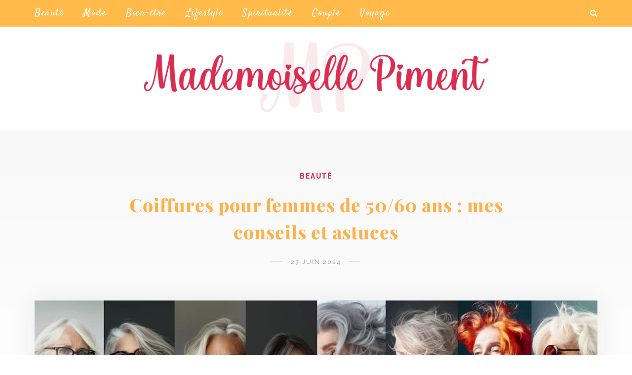

--- FILE ---
content_type: text/html; charset=UTF-8
request_url: https://www.ma-demoiselle-piment.fr/coiffures-femmes-50-60-ans-conseils-astuces/
body_size: 66177
content:
<!DOCTYPE html>
<html lang="fr-FR">
<head><meta charset="UTF-8"><script>if(navigator.userAgent.match(/MSIE|Internet Explorer/i)||navigator.userAgent.match(/Trident\/7\..*?rv:11/i)){var href=document.location.href;if(!href.match(/[?&]nowprocket/)){if(href.indexOf("?")==-1){if(href.indexOf("#")==-1){document.location.href=href+"?nowprocket=1"}else{document.location.href=href.replace("#","?nowprocket=1#")}}else{if(href.indexOf("#")==-1){document.location.href=href+"&nowprocket=1"}else{document.location.href=href.replace("#","&nowprocket=1#")}}}}</script><script>(()=>{class RocketLazyLoadScripts{constructor(){this.v="2.0.3",this.userEvents=["keydown","keyup","mousedown","mouseup","mousemove","mouseover","mouseenter","mouseout","mouseleave","touchmove","touchstart","touchend","touchcancel","wheel","click","dblclick","input","visibilitychange"],this.attributeEvents=["onblur","onclick","oncontextmenu","ondblclick","onfocus","onmousedown","onmouseenter","onmouseleave","onmousemove","onmouseout","onmouseover","onmouseup","onmousewheel","onscroll","onsubmit"]}async t(){this.i(),this.o(),/iP(ad|hone)/.test(navigator.userAgent)&&this.h(),this.u(),this.l(this),this.m(),this.k(this),this.p(this),this._(),await Promise.all([this.R(),this.L()]),this.lastBreath=Date.now(),this.S(this),this.P(),this.D(),this.O(),this.M(),await this.C(this.delayedScripts.normal),await this.C(this.delayedScripts.defer),await this.C(this.delayedScripts.async),this.F("domReady"),await this.T(),await this.j(),await this.I(),this.F("windowLoad"),await this.A(),window.dispatchEvent(new Event("rocket-allScriptsLoaded")),this.everythingLoaded=!0,this.lastTouchEnd&&await new Promise((t=>setTimeout(t,500-Date.now()+this.lastTouchEnd))),this.H(),this.F("all"),this.U(),this.W()}i(){this.CSPIssue=sessionStorage.getItem("rocketCSPIssue"),document.addEventListener("securitypolicyviolation",(t=>{this.CSPIssue||"script-src-elem"!==t.violatedDirective||"data"!==t.blockedURI||(this.CSPIssue=!0,sessionStorage.setItem("rocketCSPIssue",!0))}),{isRocket:!0})}o(){window.addEventListener("pageshow",(t=>{this.persisted=t.persisted,this.realWindowLoadedFired=!0}),{isRocket:!0}),window.addEventListener("pagehide",(()=>{this.onFirstUserAction=null}),{isRocket:!0})}h(){let t;function e(e){t=e}window.addEventListener("touchstart",e,{isRocket:!0}),window.addEventListener("touchend",(function i(o){Math.abs(o.changedTouches[0].pageX-t.changedTouches[0].pageX)<10&&Math.abs(o.changedTouches[0].pageY-t.changedTouches[0].pageY)<10&&o.timeStamp-t.timeStamp<200&&(o.target.dispatchEvent(new PointerEvent("click",{target:o.target,bubbles:!0,cancelable:!0,detail:1})),event.preventDefault(),window.removeEventListener("touchstart",e,{isRocket:!0}),window.removeEventListener("touchend",i,{isRocket:!0}))}),{isRocket:!0})}q(t){this.userActionTriggered||("mousemove"!==t.type||this.firstMousemoveIgnored?"keyup"===t.type||"mouseover"===t.type||"mouseout"===t.type||(this.userActionTriggered=!0,this.onFirstUserAction&&this.onFirstUserAction()):this.firstMousemoveIgnored=!0),"click"===t.type&&t.preventDefault(),this.savedUserEvents.length>0&&(t.stopPropagation(),t.stopImmediatePropagation()),"touchstart"===this.lastEvent&&"touchend"===t.type&&(this.lastTouchEnd=Date.now()),"click"===t.type&&(this.lastTouchEnd=0),this.lastEvent=t.type,this.savedUserEvents.push(t)}u(){this.savedUserEvents=[],this.userEventHandler=this.q.bind(this),this.userEvents.forEach((t=>window.addEventListener(t,this.userEventHandler,{passive:!1,isRocket:!0})))}U(){this.userEvents.forEach((t=>window.removeEventListener(t,this.userEventHandler,{passive:!1,isRocket:!0}))),this.savedUserEvents.forEach((t=>{t.target.dispatchEvent(new window[t.constructor.name](t.type,t))}))}m(){this.eventsMutationObserver=new MutationObserver((t=>{const e="return false";for(const i of t){if("attributes"===i.type){const t=i.target.getAttribute(i.attributeName);t&&t!==e&&(i.target.setAttribute("data-rocket-"+i.attributeName,t),i.target["rocket"+i.attributeName]=new Function("event",t),i.target.setAttribute(i.attributeName,e))}"childList"===i.type&&i.addedNodes.forEach((t=>{if(t.nodeType===Node.ELEMENT_NODE)for(const i of t.attributes)this.attributeEvents.includes(i.name)&&i.value&&""!==i.value&&(t.setAttribute("data-rocket-"+i.name,i.value),t["rocket"+i.name]=new Function("event",i.value),t.setAttribute(i.name,e))}))}})),this.eventsMutationObserver.observe(document,{subtree:!0,childList:!0,attributeFilter:this.attributeEvents})}H(){this.eventsMutationObserver.disconnect(),this.attributeEvents.forEach((t=>{document.querySelectorAll("[data-rocket-"+t+"]").forEach((e=>{e.setAttribute(t,e.getAttribute("data-rocket-"+t)),e.removeAttribute("data-rocket-"+t)}))}))}k(t){Object.defineProperty(HTMLElement.prototype,"onclick",{get(){return this.rocketonclick||null},set(e){this.rocketonclick=e,this.setAttribute(t.everythingLoaded?"onclick":"data-rocket-onclick","this.rocketonclick(event)")}})}S(t){function e(e,i){let o=e[i];e[i]=null,Object.defineProperty(e,i,{get:()=>o,set(s){t.everythingLoaded?o=s:e["rocket"+i]=o=s}})}e(document,"onreadystatechange"),e(window,"onload"),e(window,"onpageshow");try{Object.defineProperty(document,"readyState",{get:()=>t.rocketReadyState,set(e){t.rocketReadyState=e},configurable:!0}),document.readyState="loading"}catch(t){console.log("WPRocket DJE readyState conflict, bypassing")}}l(t){this.originalAddEventListener=EventTarget.prototype.addEventListener,this.originalRemoveEventListener=EventTarget.prototype.removeEventListener,this.savedEventListeners=[],EventTarget.prototype.addEventListener=function(e,i,o){o&&o.isRocket||!t.B(e,this)&&!t.userEvents.includes(e)||t.B(e,this)&&!t.userActionTriggered||e.startsWith("rocket-")||t.everythingLoaded?t.originalAddEventListener.call(this,e,i,o):t.savedEventListeners.push({target:this,remove:!1,type:e,func:i,options:o})},EventTarget.prototype.removeEventListener=function(e,i,o){o&&o.isRocket||!t.B(e,this)&&!t.userEvents.includes(e)||t.B(e,this)&&!t.userActionTriggered||e.startsWith("rocket-")||t.everythingLoaded?t.originalRemoveEventListener.call(this,e,i,o):t.savedEventListeners.push({target:this,remove:!0,type:e,func:i,options:o})}}F(t){"all"===t&&(EventTarget.prototype.addEventListener=this.originalAddEventListener,EventTarget.prototype.removeEventListener=this.originalRemoveEventListener),this.savedEventListeners=this.savedEventListeners.filter((e=>{let i=e.type,o=e.target||window;return"domReady"===t&&"DOMContentLoaded"!==i&&"readystatechange"!==i||("windowLoad"===t&&"load"!==i&&"readystatechange"!==i&&"pageshow"!==i||(this.B(i,o)&&(i="rocket-"+i),e.remove?o.removeEventListener(i,e.func,e.options):o.addEventListener(i,e.func,e.options),!1))}))}p(t){let e;function i(e){return t.everythingLoaded?e:e.split(" ").map((t=>"load"===t||t.startsWith("load.")?"rocket-jquery-load":t)).join(" ")}function o(o){function s(e){const s=o.fn[e];o.fn[e]=o.fn.init.prototype[e]=function(){return this[0]===window&&t.userActionTriggered&&("string"==typeof arguments[0]||arguments[0]instanceof String?arguments[0]=i(arguments[0]):"object"==typeof arguments[0]&&Object.keys(arguments[0]).forEach((t=>{const e=arguments[0][t];delete arguments[0][t],arguments[0][i(t)]=e}))),s.apply(this,arguments),this}}if(o&&o.fn&&!t.allJQueries.includes(o)){const e={DOMContentLoaded:[],"rocket-DOMContentLoaded":[]};for(const t in e)document.addEventListener(t,(()=>{e[t].forEach((t=>t()))}),{isRocket:!0});o.fn.ready=o.fn.init.prototype.ready=function(i){function s(){parseInt(o.fn.jquery)>2?setTimeout((()=>i.bind(document)(o))):i.bind(document)(o)}return t.realDomReadyFired?!t.userActionTriggered||t.fauxDomReadyFired?s():e["rocket-DOMContentLoaded"].push(s):e.DOMContentLoaded.push(s),o([])},s("on"),s("one"),s("off"),t.allJQueries.push(o)}e=o}t.allJQueries=[],o(window.jQuery),Object.defineProperty(window,"jQuery",{get:()=>e,set(t){o(t)}})}P(){const t=new Map;document.write=document.writeln=function(e){const i=document.currentScript,o=document.createRange(),s=i.parentElement;let n=t.get(i);void 0===n&&(n=i.nextSibling,t.set(i,n));const c=document.createDocumentFragment();o.setStart(c,0),c.appendChild(o.createContextualFragment(e)),s.insertBefore(c,n)}}async R(){return new Promise((t=>{this.userActionTriggered?t():this.onFirstUserAction=t}))}async L(){return new Promise((t=>{document.addEventListener("DOMContentLoaded",(()=>{this.realDomReadyFired=!0,t()}),{isRocket:!0})}))}async I(){return this.realWindowLoadedFired?Promise.resolve():new Promise((t=>{window.addEventListener("load",t,{isRocket:!0})}))}M(){this.pendingScripts=[];this.scriptsMutationObserver=new MutationObserver((t=>{for(const e of t)e.addedNodes.forEach((t=>{"SCRIPT"!==t.tagName||t.noModule||t.isWPRocket||this.pendingScripts.push({script:t,promise:new Promise((e=>{const i=()=>{const i=this.pendingScripts.findIndex((e=>e.script===t));i>=0&&this.pendingScripts.splice(i,1),e()};t.addEventListener("load",i,{isRocket:!0}),t.addEventListener("error",i,{isRocket:!0}),setTimeout(i,1e3)}))})}))})),this.scriptsMutationObserver.observe(document,{childList:!0,subtree:!0})}async j(){await this.J(),this.pendingScripts.length?(await this.pendingScripts[0].promise,await this.j()):this.scriptsMutationObserver.disconnect()}D(){this.delayedScripts={normal:[],async:[],defer:[]},document.querySelectorAll("script[type$=rocketlazyloadscript]").forEach((t=>{t.hasAttribute("data-rocket-src")?t.hasAttribute("async")&&!1!==t.async?this.delayedScripts.async.push(t):t.hasAttribute("defer")&&!1!==t.defer||"module"===t.getAttribute("data-rocket-type")?this.delayedScripts.defer.push(t):this.delayedScripts.normal.push(t):this.delayedScripts.normal.push(t)}))}async _(){await this.L();let t=[];document.querySelectorAll("script[type$=rocketlazyloadscript][data-rocket-src]").forEach((e=>{let i=e.getAttribute("data-rocket-src");if(i&&!i.startsWith("data:")){i.startsWith("//")&&(i=location.protocol+i);try{const o=new URL(i).origin;o!==location.origin&&t.push({src:o,crossOrigin:e.crossOrigin||"module"===e.getAttribute("data-rocket-type")})}catch(t){}}})),t=[...new Map(t.map((t=>[JSON.stringify(t),t]))).values()],this.N(t,"preconnect")}async $(t){if(await this.G(),!0!==t.noModule||!("noModule"in HTMLScriptElement.prototype))return new Promise((e=>{let i;function o(){(i||t).setAttribute("data-rocket-status","executed"),e()}try{if(navigator.userAgent.includes("Firefox/")||""===navigator.vendor||this.CSPIssue)i=document.createElement("script"),[...t.attributes].forEach((t=>{let e=t.nodeName;"type"!==e&&("data-rocket-type"===e&&(e="type"),"data-rocket-src"===e&&(e="src"),i.setAttribute(e,t.nodeValue))})),t.text&&(i.text=t.text),t.nonce&&(i.nonce=t.nonce),i.hasAttribute("src")?(i.addEventListener("load",o,{isRocket:!0}),i.addEventListener("error",(()=>{i.setAttribute("data-rocket-status","failed-network"),e()}),{isRocket:!0}),setTimeout((()=>{i.isConnected||e()}),1)):(i.text=t.text,o()),i.isWPRocket=!0,t.parentNode.replaceChild(i,t);else{const i=t.getAttribute("data-rocket-type"),s=t.getAttribute("data-rocket-src");i?(t.type=i,t.removeAttribute("data-rocket-type")):t.removeAttribute("type"),t.addEventListener("load",o,{isRocket:!0}),t.addEventListener("error",(i=>{this.CSPIssue&&i.target.src.startsWith("data:")?(console.log("WPRocket: CSP fallback activated"),t.removeAttribute("src"),this.$(t).then(e)):(t.setAttribute("data-rocket-status","failed-network"),e())}),{isRocket:!0}),s?(t.fetchPriority="high",t.removeAttribute("data-rocket-src"),t.src=s):t.src="data:text/javascript;base64,"+window.btoa(unescape(encodeURIComponent(t.text)))}}catch(i){t.setAttribute("data-rocket-status","failed-transform"),e()}}));t.setAttribute("data-rocket-status","skipped")}async C(t){const e=t.shift();return e?(e.isConnected&&await this.$(e),this.C(t)):Promise.resolve()}O(){this.N([...this.delayedScripts.normal,...this.delayedScripts.defer,...this.delayedScripts.async],"preload")}N(t,e){this.trash=this.trash||[];let i=!0;var o=document.createDocumentFragment();t.forEach((t=>{const s=t.getAttribute&&t.getAttribute("data-rocket-src")||t.src;if(s&&!s.startsWith("data:")){const n=document.createElement("link");n.href=s,n.rel=e,"preconnect"!==e&&(n.as="script",n.fetchPriority=i?"high":"low"),t.getAttribute&&"module"===t.getAttribute("data-rocket-type")&&(n.crossOrigin=!0),t.crossOrigin&&(n.crossOrigin=t.crossOrigin),t.integrity&&(n.integrity=t.integrity),t.nonce&&(n.nonce=t.nonce),o.appendChild(n),this.trash.push(n),i=!1}})),document.head.appendChild(o)}W(){this.trash.forEach((t=>t.remove()))}async T(){try{document.readyState="interactive"}catch(t){}this.fauxDomReadyFired=!0;try{await this.G(),document.dispatchEvent(new Event("rocket-readystatechange")),await this.G(),document.rocketonreadystatechange&&document.rocketonreadystatechange(),await this.G(),document.dispatchEvent(new Event("rocket-DOMContentLoaded")),await this.G(),window.dispatchEvent(new Event("rocket-DOMContentLoaded"))}catch(t){console.error(t)}}async A(){try{document.readyState="complete"}catch(t){}try{await this.G(),document.dispatchEvent(new Event("rocket-readystatechange")),await this.G(),document.rocketonreadystatechange&&document.rocketonreadystatechange(),await this.G(),window.dispatchEvent(new Event("rocket-load")),await this.G(),window.rocketonload&&window.rocketonload(),await this.G(),this.allJQueries.forEach((t=>t(window).trigger("rocket-jquery-load"))),await this.G();const t=new Event("rocket-pageshow");t.persisted=this.persisted,window.dispatchEvent(t),await this.G(),window.rocketonpageshow&&window.rocketonpageshow({persisted:this.persisted})}catch(t){console.error(t)}}async G(){Date.now()-this.lastBreath>45&&(await this.J(),this.lastBreath=Date.now())}async J(){return document.hidden?new Promise((t=>setTimeout(t))):new Promise((t=>requestAnimationFrame(t)))}B(t,e){return e===document&&"readystatechange"===t||(e===document&&"DOMContentLoaded"===t||(e===window&&"DOMContentLoaded"===t||(e===window&&"load"===t||e===window&&"pageshow"===t)))}static run(){(new RocketLazyLoadScripts).t()}}RocketLazyLoadScripts.run()})();</script>
	
	<meta name="viewport" content="width=device-width, initial-scale=1">
	<link rel="profile" href="http://gmpg.org/xfn/11" />
	<link rel="pingback" href="https://www.ma-demoiselle-piment.fr/xmlrpc.php" />

	<meta name='robots' content='index, follow, max-image-preview:large, max-snippet:-1, max-video-preview:-1' />

	<!-- This site is optimized with the Yoast SEO plugin v26.7 - https://yoast.com/wordpress/plugins/seo/ -->
	<title>Coiffures pour femmes de 50/60 ans : mes conseils et astuces</title>
<link crossorigin data-rocket-preload as="font" href="https://www.ma-demoiselle-piment.fr/wp-content/fonts/raleway/1Ptsg8zYS_SKggPNyCg4TYFq.woff2" rel="preload">
<link crossorigin data-rocket-preload as="font" href="https://www.ma-demoiselle-piment.fr/wp-content/fonts/satisfy/rP2Hp2yn6lkG50LoCZOIHQ.woff2" rel="preload">
<link crossorigin data-rocket-preload as="font" href="https://www.ma-demoiselle-piment.fr/wp-content/fonts/playfair-display/nuFvD-vYSZviVYUb_rj3ij__anPXJzDwcbmjWBN2PKfFunDXbtM.woff2" rel="preload">
<style id="wpr-usedcss">img:is([sizes=auto i],[sizes^="auto," i]){contain-intrinsic-size:3000px 1500px}:where(.wp-block-button__link){border-radius:9999px;box-shadow:none;padding:calc(.667em + 2px) calc(1.333em + 2px);text-decoration:none}:root :where(.wp-block-button .wp-block-button__link.is-style-outline),:root :where(.wp-block-button.is-style-outline>.wp-block-button__link){border:2px solid;padding:.667em 1.333em}:root :where(.wp-block-button .wp-block-button__link.is-style-outline:not(.has-text-color)),:root :where(.wp-block-button.is-style-outline>.wp-block-button__link:not(.has-text-color)){color:currentColor}:root :where(.wp-block-button .wp-block-button__link.is-style-outline:not(.has-background)),:root :where(.wp-block-button.is-style-outline>.wp-block-button__link:not(.has-background)){background-color:initial;background-image:none}:where(.wp-block-calendar table:not(.has-background) th){background:#ddd}:where(.wp-block-columns){margin-bottom:1.75em}:where(.wp-block-columns.has-background){padding:1.25em 2.375em}:where(.wp-block-post-comments input[type=submit]){border:none}:where(.wp-block-cover-image:not(.has-text-color)),:where(.wp-block-cover:not(.has-text-color)){color:#fff}:where(.wp-block-cover-image.is-light:not(.has-text-color)),:where(.wp-block-cover.is-light:not(.has-text-color)){color:#000}:root :where(.wp-block-cover h1:not(.has-text-color)),:root :where(.wp-block-cover h2:not(.has-text-color)),:root :where(.wp-block-cover h3:not(.has-text-color)),:root :where(.wp-block-cover h4:not(.has-text-color)),:root :where(.wp-block-cover h5:not(.has-text-color)),:root :where(.wp-block-cover h6:not(.has-text-color)),:root :where(.wp-block-cover p:not(.has-text-color)){color:inherit}:where(.wp-block-file){margin-bottom:1.5em}:where(.wp-block-file__button){border-radius:2em;display:inline-block;padding:.5em 1em}:where(.wp-block-file__button):is(a):active,:where(.wp-block-file__button):is(a):focus,:where(.wp-block-file__button):is(a):hover,:where(.wp-block-file__button):is(a):visited{box-shadow:none;color:#fff;opacity:.85;text-decoration:none}:where(.wp-block-group.wp-block-group-is-layout-constrained){position:relative}h1.has-background,h2.has-background,h3.has-background,h4.has-background{padding:1.25em 2.375em}.wp-block-image>a,.wp-block-image>figure>a{display:inline-block}.wp-block-image img{box-sizing:border-box;height:auto;max-width:100%;vertical-align:bottom}.wp-block-image.aligncenter{text-align:center}.wp-block-image .aligncenter,.wp-block-image.aligncenter{display:table}.wp-block-image .aligncenter{margin-left:auto;margin-right:auto}.wp-block-image :where(figcaption){margin-bottom:1em;margin-top:.5em}:root :where(.wp-block-image.is-style-rounded img,.wp-block-image .is-style-rounded img){border-radius:9999px}.wp-block-image figure{margin:0}:where(.wp-block-latest-comments:not([style*=line-height] .wp-block-latest-comments__comment)){line-height:1.1}:where(.wp-block-latest-comments:not([style*=line-height] .wp-block-latest-comments__comment-excerpt p)){line-height:1.8}:root :where(.wp-block-latest-posts.is-grid){padding:0}:root :where(.wp-block-latest-posts.wp-block-latest-posts__list){padding-left:0}ul{box-sizing:border-box}:root :where(.wp-block-list.has-background){padding:1.25em 2.375em}:where(.wp-block-navigation.has-background .wp-block-navigation-item a:not(.wp-element-button)),:where(.wp-block-navigation.has-background .wp-block-navigation-submenu a:not(.wp-element-button)){padding:.5em 1em}:where(.wp-block-navigation .wp-block-navigation__submenu-container .wp-block-navigation-item a:not(.wp-element-button)),:where(.wp-block-navigation .wp-block-navigation__submenu-container .wp-block-navigation-submenu a:not(.wp-element-button)),:where(.wp-block-navigation .wp-block-navigation__submenu-container .wp-block-navigation-submenu button.wp-block-navigation-item__content),:where(.wp-block-navigation .wp-block-navigation__submenu-container .wp-block-pages-list__item button.wp-block-navigation-item__content){padding:.5em 1em}:root :where(p.has-background){padding:1.25em 2.375em}:where(p.has-text-color:not(.has-link-color)) a{color:inherit}:where(.wp-block-post-comments-form) input:not([type=submit]),:where(.wp-block-post-comments-form) textarea{border:1px solid #949494;font-family:inherit;font-size:1em}:where(.wp-block-post-comments-form) input:where(:not([type=submit]):not([type=checkbox])),:where(.wp-block-post-comments-form) textarea{padding:calc(.667em + 2px)}:where(.wp-block-post-excerpt){box-sizing:border-box;margin-bottom:var(--wp--style--block-gap);margin-top:var(--wp--style--block-gap)}:where(.wp-block-preformatted.has-background){padding:1.25em 2.375em}:where(.wp-block-search__button){border:1px solid #ccc;padding:6px 10px}:where(.wp-block-search__input){font-family:inherit;font-size:inherit;font-style:inherit;font-weight:inherit;letter-spacing:inherit;line-height:inherit;text-transform:inherit}:where(.wp-block-search__button-inside .wp-block-search__inside-wrapper){border:1px solid #949494;box-sizing:border-box;padding:4px}:where(.wp-block-search__button-inside .wp-block-search__inside-wrapper) .wp-block-search__input{border:none;border-radius:0;padding:0 4px}:where(.wp-block-search__button-inside .wp-block-search__inside-wrapper) .wp-block-search__input:focus{outline:0}:where(.wp-block-search__button-inside .wp-block-search__inside-wrapper) :where(.wp-block-search__button){padding:4px 8px}:root :where(.wp-block-separator.is-style-dots){height:auto;line-height:1;text-align:center}:root :where(.wp-block-separator.is-style-dots):before{color:currentColor;content:"···";font-family:serif;font-size:1.5em;letter-spacing:2em;padding-left:2em}:root :where(.wp-block-site-logo.is-style-rounded){border-radius:9999px}:where(.wp-block-social-links:not(.is-style-logos-only)) .wp-social-link{background-color:#f0f0f0;color:#444}:where(.wp-block-social-links:not(.is-style-logos-only)) .wp-social-link-amazon{background-color:#f90;color:#fff}:where(.wp-block-social-links:not(.is-style-logos-only)) .wp-social-link-bandcamp{background-color:#1ea0c3;color:#fff}:where(.wp-block-social-links:not(.is-style-logos-only)) .wp-social-link-behance{background-color:#0757fe;color:#fff}:where(.wp-block-social-links:not(.is-style-logos-only)) .wp-social-link-bluesky{background-color:#0a7aff;color:#fff}:where(.wp-block-social-links:not(.is-style-logos-only)) .wp-social-link-codepen{background-color:#1e1f26;color:#fff}:where(.wp-block-social-links:not(.is-style-logos-only)) .wp-social-link-deviantart{background-color:#02e49b;color:#fff}:where(.wp-block-social-links:not(.is-style-logos-only)) .wp-social-link-discord{background-color:#5865f2;color:#fff}:where(.wp-block-social-links:not(.is-style-logos-only)) .wp-social-link-dribbble{background-color:#e94c89;color:#fff}:where(.wp-block-social-links:not(.is-style-logos-only)) .wp-social-link-dropbox{background-color:#4280ff;color:#fff}:where(.wp-block-social-links:not(.is-style-logos-only)) .wp-social-link-etsy{background-color:#f45800;color:#fff}:where(.wp-block-social-links:not(.is-style-logos-only)) .wp-social-link-facebook{background-color:#0866ff;color:#fff}:where(.wp-block-social-links:not(.is-style-logos-only)) .wp-social-link-fivehundredpx{background-color:#000;color:#fff}:where(.wp-block-social-links:not(.is-style-logos-only)) .wp-social-link-flickr{background-color:#0461dd;color:#fff}:where(.wp-block-social-links:not(.is-style-logos-only)) .wp-social-link-foursquare{background-color:#e65678;color:#fff}:where(.wp-block-social-links:not(.is-style-logos-only)) .wp-social-link-github{background-color:#24292d;color:#fff}:where(.wp-block-social-links:not(.is-style-logos-only)) .wp-social-link-goodreads{background-color:#eceadd;color:#382110}:where(.wp-block-social-links:not(.is-style-logos-only)) .wp-social-link-google{background-color:#ea4434;color:#fff}:where(.wp-block-social-links:not(.is-style-logos-only)) .wp-social-link-gravatar{background-color:#1d4fc4;color:#fff}:where(.wp-block-social-links:not(.is-style-logos-only)) .wp-social-link-instagram{background-color:#f00075;color:#fff}:where(.wp-block-social-links:not(.is-style-logos-only)) .wp-social-link-lastfm{background-color:#e21b24;color:#fff}:where(.wp-block-social-links:not(.is-style-logos-only)) .wp-social-link-linkedin{background-color:#0d66c2;color:#fff}:where(.wp-block-social-links:not(.is-style-logos-only)) .wp-social-link-mastodon{background-color:#3288d4;color:#fff}:where(.wp-block-social-links:not(.is-style-logos-only)) .wp-social-link-medium{background-color:#000;color:#fff}:where(.wp-block-social-links:not(.is-style-logos-only)) .wp-social-link-meetup{background-color:#f6405f;color:#fff}:where(.wp-block-social-links:not(.is-style-logos-only)) .wp-social-link-patreon{background-color:#000;color:#fff}:where(.wp-block-social-links:not(.is-style-logos-only)) .wp-social-link-pinterest{background-color:#e60122;color:#fff}:where(.wp-block-social-links:not(.is-style-logos-only)) .wp-social-link-pocket{background-color:#ef4155;color:#fff}:where(.wp-block-social-links:not(.is-style-logos-only)) .wp-social-link-reddit{background-color:#ff4500;color:#fff}:where(.wp-block-social-links:not(.is-style-logos-only)) .wp-social-link-skype{background-color:#0478d7;color:#fff}:where(.wp-block-social-links:not(.is-style-logos-only)) .wp-social-link-snapchat{background-color:#fefc00;color:#fff;stroke:#000}:where(.wp-block-social-links:not(.is-style-logos-only)) .wp-social-link-soundcloud{background-color:#ff5600;color:#fff}:where(.wp-block-social-links:not(.is-style-logos-only)) .wp-social-link-spotify{background-color:#1bd760;color:#fff}:where(.wp-block-social-links:not(.is-style-logos-only)) .wp-social-link-telegram{background-color:#2aabee;color:#fff}:where(.wp-block-social-links:not(.is-style-logos-only)) .wp-social-link-threads{background-color:#000;color:#fff}:where(.wp-block-social-links:not(.is-style-logos-only)) .wp-social-link-tiktok{background-color:#000;color:#fff}:where(.wp-block-social-links:not(.is-style-logos-only)) .wp-social-link-tumblr{background-color:#011835;color:#fff}:where(.wp-block-social-links:not(.is-style-logos-only)) .wp-social-link-twitch{background-color:#6440a4;color:#fff}:where(.wp-block-social-links:not(.is-style-logos-only)) .wp-social-link-twitter{background-color:#1da1f2;color:#fff}:where(.wp-block-social-links:not(.is-style-logos-only)) .wp-social-link-vimeo{background-color:#1eb7ea;color:#fff}:where(.wp-block-social-links:not(.is-style-logos-only)) .wp-social-link-vk{background-color:#4680c2;color:#fff}:where(.wp-block-social-links:not(.is-style-logos-only)) .wp-social-link-wordpress{background-color:#3499cd;color:#fff}:where(.wp-block-social-links:not(.is-style-logos-only)) .wp-social-link-whatsapp{background-color:#25d366;color:#fff}:where(.wp-block-social-links:not(.is-style-logos-only)) .wp-social-link-x{background-color:#000;color:#fff}:where(.wp-block-social-links:not(.is-style-logos-only)) .wp-social-link-yelp{background-color:#d32422;color:#fff}:where(.wp-block-social-links:not(.is-style-logos-only)) .wp-social-link-youtube{background-color:red;color:#fff}:where(.wp-block-social-links.is-style-logos-only) .wp-social-link{background:0 0}:where(.wp-block-social-links.is-style-logos-only) .wp-social-link svg{height:1.25em;width:1.25em}:where(.wp-block-social-links.is-style-logos-only) .wp-social-link-amazon{color:#f90}:where(.wp-block-social-links.is-style-logos-only) .wp-social-link-bandcamp{color:#1ea0c3}:where(.wp-block-social-links.is-style-logos-only) .wp-social-link-behance{color:#0757fe}:where(.wp-block-social-links.is-style-logos-only) .wp-social-link-bluesky{color:#0a7aff}:where(.wp-block-social-links.is-style-logos-only) .wp-social-link-codepen{color:#1e1f26}:where(.wp-block-social-links.is-style-logos-only) .wp-social-link-deviantart{color:#02e49b}:where(.wp-block-social-links.is-style-logos-only) .wp-social-link-discord{color:#5865f2}:where(.wp-block-social-links.is-style-logos-only) .wp-social-link-dribbble{color:#e94c89}:where(.wp-block-social-links.is-style-logos-only) .wp-social-link-dropbox{color:#4280ff}:where(.wp-block-social-links.is-style-logos-only) .wp-social-link-etsy{color:#f45800}:where(.wp-block-social-links.is-style-logos-only) .wp-social-link-facebook{color:#0866ff}:where(.wp-block-social-links.is-style-logos-only) .wp-social-link-fivehundredpx{color:#000}:where(.wp-block-social-links.is-style-logos-only) .wp-social-link-flickr{color:#0461dd}:where(.wp-block-social-links.is-style-logos-only) .wp-social-link-foursquare{color:#e65678}:where(.wp-block-social-links.is-style-logos-only) .wp-social-link-github{color:#24292d}:where(.wp-block-social-links.is-style-logos-only) .wp-social-link-goodreads{color:#382110}:where(.wp-block-social-links.is-style-logos-only) .wp-social-link-google{color:#ea4434}:where(.wp-block-social-links.is-style-logos-only) .wp-social-link-gravatar{color:#1d4fc4}:where(.wp-block-social-links.is-style-logos-only) .wp-social-link-instagram{color:#f00075}:where(.wp-block-social-links.is-style-logos-only) .wp-social-link-lastfm{color:#e21b24}:where(.wp-block-social-links.is-style-logos-only) .wp-social-link-linkedin{color:#0d66c2}:where(.wp-block-social-links.is-style-logos-only) .wp-social-link-mastodon{color:#3288d4}:where(.wp-block-social-links.is-style-logos-only) .wp-social-link-medium{color:#000}:where(.wp-block-social-links.is-style-logos-only) .wp-social-link-meetup{color:#f6405f}:where(.wp-block-social-links.is-style-logos-only) .wp-social-link-patreon{color:#000}:where(.wp-block-social-links.is-style-logos-only) .wp-social-link-pinterest{color:#e60122}:where(.wp-block-social-links.is-style-logos-only) .wp-social-link-pocket{color:#ef4155}:where(.wp-block-social-links.is-style-logos-only) .wp-social-link-reddit{color:#ff4500}:where(.wp-block-social-links.is-style-logos-only) .wp-social-link-skype{color:#0478d7}:where(.wp-block-social-links.is-style-logos-only) .wp-social-link-snapchat{color:#fff;stroke:#000}:where(.wp-block-social-links.is-style-logos-only) .wp-social-link-soundcloud{color:#ff5600}:where(.wp-block-social-links.is-style-logos-only) .wp-social-link-spotify{color:#1bd760}:where(.wp-block-social-links.is-style-logos-only) .wp-social-link-telegram{color:#2aabee}:where(.wp-block-social-links.is-style-logos-only) .wp-social-link-threads{color:#000}:where(.wp-block-social-links.is-style-logos-only) .wp-social-link-tiktok{color:#000}:where(.wp-block-social-links.is-style-logos-only) .wp-social-link-tumblr{color:#011835}:where(.wp-block-social-links.is-style-logos-only) .wp-social-link-twitch{color:#6440a4}:where(.wp-block-social-links.is-style-logos-only) .wp-social-link-twitter{color:#1da1f2}:where(.wp-block-social-links.is-style-logos-only) .wp-social-link-vimeo{color:#1eb7ea}:where(.wp-block-social-links.is-style-logos-only) .wp-social-link-vk{color:#4680c2}:where(.wp-block-social-links.is-style-logos-only) .wp-social-link-whatsapp{color:#25d366}:where(.wp-block-social-links.is-style-logos-only) .wp-social-link-wordpress{color:#3499cd}:where(.wp-block-social-links.is-style-logos-only) .wp-social-link-x{color:#000}:where(.wp-block-social-links.is-style-logos-only) .wp-social-link-yelp{color:#d32422}:where(.wp-block-social-links.is-style-logos-only) .wp-social-link-youtube{color:red}:root :where(.wp-block-social-links .wp-social-link a){padding:.25em}:root :where(.wp-block-social-links.is-style-logos-only .wp-social-link a){padding:0}:root :where(.wp-block-social-links.is-style-pill-shape .wp-social-link a){padding-left:.6666666667em;padding-right:.6666666667em}:root :where(.wp-block-tag-cloud.is-style-outline){display:flex;flex-wrap:wrap;gap:1ch}:root :where(.wp-block-tag-cloud.is-style-outline a){border:1px solid;font-size:unset!important;margin-right:0;padding:1ch 2ch;text-decoration:none!important}:root :where(.wp-block-table-of-contents){box-sizing:border-box}:where(.wp-block-term-description){box-sizing:border-box;margin-bottom:var(--wp--style--block-gap);margin-top:var(--wp--style--block-gap)}:where(pre.wp-block-verse){font-family:inherit}:root{--wp--preset--font-size--normal:16px;--wp--preset--font-size--huge:42px}.has-text-align-center{text-align:center}.aligncenter{clear:both}html :where(.has-border-color){border-style:solid}html :where([style*=border-top-color]){border-top-style:solid}html :where([style*=border-right-color]){border-right-style:solid}html :where([style*=border-bottom-color]){border-bottom-style:solid}html :where([style*=border-left-color]){border-left-style:solid}html :where([style*=border-width]){border-style:solid}html :where([style*=border-top-width]){border-top-style:solid}html :where([style*=border-right-width]){border-right-style:solid}html :where([style*=border-bottom-width]){border-bottom-style:solid}html :where([style*=border-left-width]){border-left-style:solid}html :where(img[class*=wp-image-]){height:auto;max-width:100%}:where(figure){margin:0 0 1em}html :where(.is-position-sticky){--wp-admin--admin-bar--position-offset:var(--wp-admin--admin-bar--height,0px)}@media screen and (max-width:600px){html :where(.is-position-sticky){--wp-admin--admin-bar--position-offset:0px}}:root{--wp--preset--aspect-ratio--square:1;--wp--preset--aspect-ratio--4-3:4/3;--wp--preset--aspect-ratio--3-4:3/4;--wp--preset--aspect-ratio--3-2:3/2;--wp--preset--aspect-ratio--2-3:2/3;--wp--preset--aspect-ratio--16-9:16/9;--wp--preset--aspect-ratio--9-16:9/16;--wp--preset--color--black:#000000;--wp--preset--color--cyan-bluish-gray:#abb8c3;--wp--preset--color--white:#ffffff;--wp--preset--color--pale-pink:#f78da7;--wp--preset--color--vivid-red:#cf2e2e;--wp--preset--color--luminous-vivid-orange:#ff6900;--wp--preset--color--luminous-vivid-amber:#fcb900;--wp--preset--color--light-green-cyan:#7bdcb5;--wp--preset--color--vivid-green-cyan:#00d084;--wp--preset--color--pale-cyan-blue:#8ed1fc;--wp--preset--color--vivid-cyan-blue:#0693e3;--wp--preset--color--vivid-purple:#9b51e0;--wp--preset--color--sitka-accent:#f78a74;--wp--preset--color--sitka-light-accent:#ffd6cb;--wp--preset--color--sitka-black:#000000;--wp--preset--color--sitka-ultradark-gray:#1f2025;--wp--preset--color--sitka-gray:#999999;--wp--preset--color--sitka-light-gray:#b5b5b5;--wp--preset--color--sitka-ultralight-gray:#f4f4f4;--wp--preset--color--sitka-white:#ffffff;--wp--preset--color--custom-rouge-piment:#d9304f;--wp--preset--color--custom-or-piment:#d9b341;--wp--preset--color--custom-aubergine:#965a8a;--wp--preset--gradient--vivid-cyan-blue-to-vivid-purple:linear-gradient(135deg,rgba(6, 147, 227, 1) 0%,rgb(155, 81, 224) 100%);--wp--preset--gradient--light-green-cyan-to-vivid-green-cyan:linear-gradient(135deg,rgb(122, 220, 180) 0%,rgb(0, 208, 130) 100%);--wp--preset--gradient--luminous-vivid-amber-to-luminous-vivid-orange:linear-gradient(135deg,rgba(252, 185, 0, 1) 0%,rgba(255, 105, 0, 1) 100%);--wp--preset--gradient--luminous-vivid-orange-to-vivid-red:linear-gradient(135deg,rgba(255, 105, 0, 1) 0%,rgb(207, 46, 46) 100%);--wp--preset--gradient--very-light-gray-to-cyan-bluish-gray:linear-gradient(135deg,rgb(238, 238, 238) 0%,rgb(169, 184, 195) 100%);--wp--preset--gradient--cool-to-warm-spectrum:linear-gradient(135deg,rgb(74, 234, 220) 0%,rgb(151, 120, 209) 20%,rgb(207, 42, 186) 40%,rgb(238, 44, 130) 60%,rgb(251, 105, 98) 80%,rgb(254, 248, 76) 100%);--wp--preset--gradient--blush-light-purple:linear-gradient(135deg,rgb(255, 206, 236) 0%,rgb(152, 150, 240) 100%);--wp--preset--gradient--blush-bordeaux:linear-gradient(135deg,rgb(254, 205, 165) 0%,rgb(254, 45, 45) 50%,rgb(107, 0, 62) 100%);--wp--preset--gradient--luminous-dusk:linear-gradient(135deg,rgb(255, 203, 112) 0%,rgb(199, 81, 192) 50%,rgb(65, 88, 208) 100%);--wp--preset--gradient--pale-ocean:linear-gradient(135deg,rgb(255, 245, 203) 0%,rgb(182, 227, 212) 50%,rgb(51, 167, 181) 100%);--wp--preset--gradient--electric-grass:linear-gradient(135deg,rgb(202, 248, 128) 0%,rgb(113, 206, 126) 100%);--wp--preset--gradient--midnight:linear-gradient(135deg,rgb(2, 3, 129) 0%,rgb(40, 116, 252) 100%);--wp--preset--font-size--small:13px;--wp--preset--font-size--medium:20px;--wp--preset--font-size--large:36px;--wp--preset--font-size--x-large:42px;--wp--preset--spacing--20:0.44rem;--wp--preset--spacing--30:0.67rem;--wp--preset--spacing--40:1rem;--wp--preset--spacing--50:1.5rem;--wp--preset--spacing--60:2.25rem;--wp--preset--spacing--70:3.38rem;--wp--preset--spacing--80:5.06rem;--wp--preset--shadow--natural:6px 6px 9px rgba(0, 0, 0, .2);--wp--preset--shadow--deep:12px 12px 50px rgba(0, 0, 0, .4);--wp--preset--shadow--sharp:6px 6px 0px rgba(0, 0, 0, .2);--wp--preset--shadow--outlined:6px 6px 0px -3px rgba(255, 255, 255, 1),6px 6px rgba(0, 0, 0, 1);--wp--preset--shadow--crisp:6px 6px 0px rgba(0, 0, 0, 1)}:where(.is-layout-flex){gap:.5em}:where(.is-layout-grid){gap:.5em}:where(.wp-block-post-template.is-layout-flex){gap:1.25em}:where(.wp-block-post-template.is-layout-grid){gap:1.25em}:where(.wp-block-columns.is-layout-flex){gap:2em}:where(.wp-block-columns.is-layout-grid){gap:2em}:root :where(.wp-block-pullquote){font-size:1.5em;line-height:1.6}.kk-star-ratings{display:-webkit-box;display:-webkit-flex;display:-ms-flexbox;display:flex;-webkit-box-align:center;-webkit-align-items:center;-ms-flex-align:center;align-items:center}.kk-star-ratings.kksr-valign-bottom{margin-top:2rem}.kk-star-ratings.kksr-align-right{-webkit-box-pack:flex-end;-webkit-justify-content:flex-end;-ms-flex-pack:flex-end;justify-content:flex-end}.kk-star-ratings .kksr-muted{opacity:.5}.kk-star-ratings .kksr-stars{position:relative}.kk-star-ratings .kksr-stars .kksr-stars-active,.kk-star-ratings .kksr-stars .kksr-stars-inactive{display:flex}.kk-star-ratings .kksr-stars .kksr-stars-active{overflow:hidden;position:absolute;top:0;left:0}.kk-star-ratings .kksr-stars .kksr-star{cursor:pointer;padding-right:0}.kk-star-ratings .kksr-stars .kksr-star .kksr-icon{transition:.3s all}.kk-star-ratings:not(.kksr-disabled) .kksr-stars:hover .kksr-stars-active{width:0!important}.kk-star-ratings .kksr-stars .kksr-star .kksr-icon,.kk-star-ratings:not(.kksr-disabled) .kksr-stars .kksr-star:hover~.kksr-star .kksr-icon{background-image:var(--wpr-bg-daecca76-aedb-4320-bbd6-9c0868a834ce)}.kk-star-ratings .kksr-stars .kksr-stars-active .kksr-star .kksr-icon{background-image:var(--wpr-bg-2693e240-e369-4db1-af1d-f5032c717257)}.kk-star-ratings:not(.kksr-disabled) .kksr-stars:hover .kksr-star .kksr-icon{background-image:var(--wpr-bg-f56059f2-66fa-4319-a1b4-d84d18e0eaf2)}.kk-star-ratings .kksr-legend{margin-left:.75rem;margin-right:.75rem}#ez-toc-container{background:#f9f9f9;border:1px solid #aaa;border-radius:4px;-webkit-box-shadow:0 1px 1px rgba(0,0,0,.05);box-shadow:0 1px 1px rgba(0,0,0,.05);display:table;margin-bottom:1em;padding:10px 20px 10px 10px;position:relative;width:auto}#ez-toc-container ul ul{margin-left:1.5em}#ez-toc-container li,#ez-toc-container ul{padding:0}#ez-toc-container li,#ez-toc-container ul,#ez-toc-container ul li{background:0 0;list-style:none;line-height:1.6;margin:0;overflow:hidden;z-index:1}#ez-toc-container .ez-toc-title{text-align:left;line-height:1.45;margin:0;padding:0}.ez-toc-title-container{display:table;width:100%}.ez-toc-title,.ez-toc-title-toggle{display:inline;text-align:left;vertical-align:middle}.ez-toc-btn{display:inline-block;font-weight:400}#ez-toc-container div.ez-toc-title-container+ul.ez-toc-list{margin-top:1em}#ez-toc-container a{color:#444;box-shadow:none;text-decoration:none;text-shadow:none;display:inline-flex;align-items:stretch;flex-wrap:nowrap}#ez-toc-container a:visited{color:#9f9f9f}#ez-toc-container a:hover{text-decoration:underline}#ez-toc-container a.ez-toc-toggle{display:flex;align-items:center}.ez-toc-btn{padding:6px 12px;margin-bottom:0;font-size:14px;line-height:1.428571429;text-align:center;white-space:nowrap;vertical-align:middle;cursor:pointer;background-image:none;border:1px solid transparent;border-radius:4px;-webkit-user-select:none;-moz-user-select:none;-ms-user-select:none;-o-user-select:none;user-select:none}.ez-toc-btn:focus{outline:#333 dotted thin;outline:-webkit-focus-ring-color auto 5px;outline-offset:-2px}.ez-toc-btn:focus,.ez-toc-btn:hover{color:#333;text-decoration:none}.ez-toc-btn:active{background-image:none;outline:0;-webkit-box-shadow:inset 0 3px 5px rgba(0,0,0,.125);box-shadow:inset 0 3px 5px rgba(0,0,0,.125)}.ez-toc-btn-default{color:#333;background-color:#fff;-webkit-box-shadow:inset 0 1px 0 rgba(255,255,255,.15),0 1px 1px rgba(0,0,0,.075);box-shadow:inset 0 1px 0 rgba(255,255,255,.15),0 1px 1px rgba(0,0,0,.075);text-shadow:0 1px 0 #fff;background-image:-webkit-gradient(linear,left 0,left 100%,from(#fff),to(#e0e0e0));background-image:-webkit-linear-gradient(top,#fff 0,#e0e0e0 100%);background-image:-moz-linear-gradient(top,#fff 0,#e0e0e0 100%);background-image:linear-gradient(to bottom,#fff 0,#e0e0e0 100%);background-repeat:repeat-x;border-color:#ccc}.ez-toc-btn-default:active,.ez-toc-btn-default:focus,.ez-toc-btn-default:hover{color:#333;background-color:#ebebeb;border-color:#adadad}.ez-toc-btn-default:active{background-image:none;background-color:#e0e0e0;border-color:#dbdbdb}.ez-toc-btn-xs{padding:5px 10px;font-size:12px;line-height:1.5;border-radius:3px}.ez-toc-btn-xs{padding:1px 5px}.ez-toc-btn-default:active{-webkit-box-shadow:inset 0 3px 5px rgba(0,0,0,.125);box-shadow:inset 0 3px 5px rgba(0,0,0,.125)}.ez-toc-btn:active{background-image:none}.ez-toc-btn-default:focus,.ez-toc-btn-default:hover{background-color:#e0e0e0;background-position:0 -15px}.ez-toc-pull-right{float:right!important;margin-left:10px}#ez-toc-container input,.ez-toc-toggle #item{position:absolute;left:-999em}#ez-toc-container input[type=checkbox]:checked+nav{opacity:0;max-height:0;border:none;display:none}#ez-toc-container .ez-toc-js-icon-con,#ez-toc-container label{position:relative;cursor:pointer;display:initial}#ez-toc-container .ez-toc-js-icon-con,#ez-toc-container .ez-toc-toggle label{float:right;position:relative;font-size:16px;padding:0;border:1px solid #999191;border-radius:5px;cursor:pointer;left:10px;width:35px}div#ez-toc-container .ez-toc-title{display:initial}#ez-toc-container a.ez-toc-toggle{color:#444;background:inherit;border:inherit}#ez-toc-container .eztoc-toggle-hide-by-default,.eztoc-hide{display:none}.ez-toc-icon-toggle-span{display:flex;align-items:center;width:35px;height:30px;justify-content:center;direction:ltr}div#ez-toc-container .ez-toc-title{font-size:120%}div#ez-toc-container .ez-toc-title{font-weight:500}div#ez-toc-container ul li,div#ez-toc-container ul li a{font-size:95%}div#ez-toc-container ul li,div#ez-toc-container ul li a{font-weight:500}div#ez-toc-container nav ul ul li{font-size:90%}.ez-toc-container-direction{direction:ltr}.ez-toc-counter ul{counter-reset:item}.ez-toc-counter nav ul li a::before{content:counters(item, '.', decimal) '. ';display:inline-block;counter-increment:item;flex-grow:0;flex-shrink:0;margin-right:.2em;float:left}*,body,div,form,h1,h2,h3,h4,html,input,label,li,p,ul{margin:0;padding:0}img{border:0}caption,em,strong{font-style:normal;font-weight:400}li,ul{list-style:none}caption{text-align:left}h1,h2,h3,h4{font-size:100%;font-weight:400}strong{font-weight:700}em{font-style:italic}a img{border:none}img{vertical-align:middle}strong,strong *{font-weight:700}em,em *,i,i *{font-style:italic}*,:after,:before{-webkit-box-sizing:border-box;-moz-box-sizing:border-box;box-sizing:border-box;-webkit-font-smoothing:antialiased;-moz-osx-font-smoothing:grayscale}html{overflow-x:hidden;height:100%}body{background-color:#fff;color:#1f2025;min-height:100%;display:flex;flex-direction:column;position:relative}a{text-decoration:none;color:#f78a74}.post-entry{font-size:18px;line-height:1.8}#nav-wrapper .menu li a,.copy-text p,.widget p,body,button,input,p.comment-form-cookies-consent label,textarea{font-family:Poppins,sans-serif}.about-heading,.meta-author-wrap .written,.post-entry{font-family:Lora,sans-serif}.about-heading,.meta-author-wrap .written{font-style:italic}#sitka-search-overlay input[type=text],.post-header .entry-title,.related-item h3 a{font-family:Prata,sans-serif}.sp-container{width:1140px;max-width:100%;margin:0 auto}#sp-content:after,.sp-container:after{content:"";display:table;clear:both}#sp-content{padding-top:80px}#sp-main{float:left;width:calc(100% - 360px);margin-bottom:80px}#sp-sidebar{float:right;width:300px}#inner-wrapper{flex:1}#header,#mobile-menu{background:#fff}#header:not(.menu-bar-layout),#mobile-menu{position:relative;width:100%;height:90px;box-shadow:0 0 28px rgba(0,0,0,.07);display:flex;align-items:center;justify-content:center;z-index:99;transition:height .25s ease;-webkit-transition:height .25s;-o-transition:height .25s;-ms-transition:height .25s;-moz-transition:height .25s}#header #logo img{-webkit-transition:max-height .2s;-ms-transition:max-height .2s;transition:max-height .2s ease}#header.layout3 #logo img{height:auto}.top-misc{position:absolute;right:50px;display:flex}.header-social a{color:#000;font-size:16px;margin-left:14px}.header-social a:hover{color:#999}.header-search-wrap{margin-left:20px;padding-left:17px;position:relative;border-left:1px solid;border-color:#ddd}.header-search-wrap.no-cart{border:none}.toggle-search-box{color:#000}.toggle-search-box:hover{color:#999}#sitka-search-overlay{position:fixed;top:0;left:0;width:100%;height:100%;-webkit-transition:opacity .5s ease-in-out;-moz-transition:opacity .5s ease-in-out;-ms-transition:opacity .5s ease-in-out;-o-transition:opacity .5s ease-in-out;transition:opacity .5s ease-in-out;opacity:0;visibility:hidden}#sitka-search-overlay input[type=text]{position:absolute;top:50%;width:100%;color:#000;background:rgba(0,0,0,0);font-size:56px;font-weight:300;text-align:center;border:0;margin:0 auto;margin-top:-51px;padding-left:30px;padding-right:30px;outline:0}#sitka-search-overlay ::placeholder{color:#000;opacity:1}#sitka-search-overlay :-ms-input-placeholder{color:#000}#sitka-search-overlay ::-ms-input-placeholder{color:#000}#sitka-search-overlay .close{position:fixed;top:40px;right:60px;border:none;background:0 0;color:#000;opacity:1;font-size:50px;cursor:pointer}#sitka-search-overlay .close:hover{opacity:.75}#sitka-search-overlay .close:focus{outline:0}#top-bar{z-index:99;position:relative;box-shadow:0 0 12px rgba(0,0,0,.11);height:58px}#header.layout3 #logo{padding-top:50px;padding-bottom:50px}#header.layout3{text-align:center;border-bottom:1px solid #e8e8e8;position:relative}#top-bar .sp-container{position:relative}#top-bar #nav-wrapper{position:absolute;left:0}#top-bar #nav-wrapper .menu{text-align:left}#top-bar #nav-wrapper .menu li{margin:0 30px 0 0}#top-bar #nav-wrapper .menu ul ul li,#top-bar #nav-wrapper ul.menu ul li{margin-right:0}#top-bar #nav-wrapper .menu li a{line-height:58px}#top-bar #nav-wrapper .menu ul ul a,#top-bar #nav-wrapper ul.menu ul a{line-height:22px}#top-bar .top-misc{float:right;position:relative;right:0;line-height:58px}.menu-icon{position:absolute;left:50px;cursor:pointer;-webkit-transition:.1s linear;-moz-transition:.1s linear;-ms-transition:.1s linear;-o-transition:.1s linear;transition:all .1s linear;color:#000}.menu-icon span{font-size:15px;font-weight:400;display:inline-block;margin-left:6px;color:#000}.menu-icon:hover{opacity:.5}.menu-toggle{border:none;outline:0;position:relative;display:inline-block;width:20px;height:14px;background:0 0;border-top:2px solid;border-bottom:2px solid;color:#000;font-size:0;transition:all .15s ease-in-out;cursor:pointer}.menu-toggle:after,.menu-toggle:before{content:'';display:block;width:100%;height:2px;position:absolute;top:50%;left:50%;background:currentColor;-webkit-transform:translate(-50%,-50%);transform:translate(-50%,-50%);transition:-webkit-transform .15s ease-in-out;transition:transform .15s ease-in-out;transition:transform .15s ease-in-out,-webkit-transform .15s ease-in-out}#nav-wrapper .menu{text-align:center;font-size:0}#nav-wrapper .menu li{display:inline-block;position:relative;margin:0 30px}#nav-wrapper .menu li a{display:block;font-size:13px;line-height:90px;font-weight:500;color:#000;letter-spacing:1.5px;text-transform:uppercase}#nav-wrapper .menu li a:hover{color:#999}#nav-wrapper .menu ul ul a,#nav-wrapper ul.menu ul a{color:#444;margin:0;padding:8px 14px;line-height:22px;min-width:210px;-o-transition:.25s;-ms-transition:.25s;-moz-transition:.25s;-webkit-transition:.25s;transition:.25s;border-bottom:1px solid;border-color:#eee;font-size:11px;font-weight:400}#nav-wrapper .menu ul ul li,#nav-wrapper ul.menu ul li{padding-right:0;margin-right:0;margin-left:0}#nav-wrapper .menu ul ul a:hover,#nav-wrapper ul.menu ul a:hover{color:#aaa;border-color:#eee}#nav-wrapper .menu ul li:hover>ul,#nav-wrapper ul.menu li:hover>ul{opacity:1;visibility:visible}#mobile-menu.mobile-header .normal-logo img{max-height:62px;max-width:200px}#mobile-menu.mobile-header .menu-icon{left:30px}#mobile-menu.mobile-header .top-misc{right:30px}#mobile-menu.mobile-header .header-search-wrap{border:none}#mobile-header-wrapper{width:100%;z-index:100}#mobile-header-wrapper{display:none}#mobile-menu.mobile-header{height:70px}#mobile-navigation{display:none}#sitka-mobile-footer,#sitka-mobile-header{display:none}#close-mobile-menu{position:absolute;right:20px;height:22px;width:32px;top:40px}#close-mobile-menu:after,#close-mobile-menu:before{position:absolute;right:20px;content:' ';height:18px;width:1px;background-color:#333}#close-mobile-menu:before{transform:rotate(45deg)}#close-mobile-menu:after{transform:rotate(-45deg)}.post{margin-bottom:80px}.single .post{margin-bottom:0}.post-header{text-align:center;margin-bottom:30px;position:relative}#sp-main.isSidebar .post .post-header{max-width:85%;margin-left:auto;margin-right:auto}.post-header .entry-title,.post-header h2 a{color:#000}.post-header .entry-title{word-wrap:break-word}.post-header .entry-title{margin-bottom:12px}.post-cats,.post-cats a{color:#f78a74;text-transform:uppercase;letter-spacing:2px;font-weight:500;font-size:14px}.post-cats span{color:#bbb;font-weight:300;font-size:10px;position:relative;top:-1px;margin:0 2px}.sp-date,.sp-date a{color:#999;text-transform:uppercase;letter-spacing:2px;font-size:12px}.date-wrap{position:relative;text-align:center}.date-wrap:before{margin-left:-41px;text-align:right}.date-wrap:after{margin-left:15px}.date-wrap:after,.date-wrap:before{position:absolute;top:50%;overflow:hidden;width:24px;height:1px;border-top:1px solid #ccc;content:''}.post-img{margin-bottom:30px;text-align:center}.post-img img{max-width:100%;height:auto}.post-meta{margin-left:auto;margin-right:auto;margin-bottom:30px;border-top:1px solid;border-bottom:1px solid;border-color:#e9e9e9;padding:13px 0;display:flex;align-items:center;justify-content:space-between}#sp-main.isSidebar .post-meta{max-width:780px}.meta-left{display:flex;align-items:center}.meta-author-wrap{display:flex}.meta-author-img{margin-right:12px}.meta-author-img img{margin:0;border-radius:100%}.meta-author-info{margin-top:2px}.meta-author-wrap .written{font-family:Lora;font-style:italic;color:#888;font-size:11px;display:block;margin-bottom:-2px}.author-name a{text-transform:uppercase;letter-spacing:1.5px;color:#000;font-weight:500;font-size:14px}.meta-right{display:flex;align-items:center}.share-button{width:32px;height:32px;text-align:center;float:left;font-size:14px;border-radius:100%;margin-left:8px;display:flex;justify-content:center;align-items:center;-webkit-transition:.15s linear;-moz-transition:.15s linear;-ms-transition:.15s linear;-o-transition:.15s linear;transition:all .15s linear}.share-button.share-toggle{color:#000;margin-left:0;position:relative}.post-header-share-wrap.mobile{display:none;position:relative}.show-share{display:none;box-shadow:0 0 18px rgba(0,0,0,.12);border-radius:30px;padding:10px;position:absolute;background:#fff;color:#000;z-index:9;top:38px;right:-10px}.show-share .share-button{margin-left:0;margin-bottom:5px;width:28px;height:28px;border:none}.show-share .share-button:last-child{margin-bottom:0}.share-style3 .show-share{right:-3px}.post-header-share.share-style3{margin-right:10px}.share-style3 .share-button{font-size:20px;width:30px}.share-style3 .share-button.share-toggle{color:#c2c2c2}.share-style3 .share-button.facebook{color:#3a579a}.share-style3 .share-button.twitter{color:#55acee}.share-style3 .share-button.pinterest{color:#c92228}.share-style3 .share-button.linkedin{color:#0077b5}.share-style3 .share-button.email{color:#c2c2c2}.post-entry:after{content:"";clear:both;display:table}.post-entry img{max-width:100%;height:auto}.post-entry p{margin-bottom:1.65em}.post-entry p a{box-shadow:inset 0 -1px 0 #f78a74;color:#000}.post-entry h1,.post-entry h2,.post-entry h3,.post-entry h4{margin-bottom:.8em;line-height:1.5;font-weight:600}.post-entry h1{margin-top:1.8em;font-size:32px}.post-entry h2{margin-top:1.85em;font-size:30px}.post-entry h3{margin-top:1.9em;font-size:26px}.post-entry h4{margin-top:1.9em;font-size:22px}.post-entry ul{margin:1.7em 0 1.7em 40px}.post-entry ul li{list-style:disc}.post-entry ul li{margin-bottom:4px;padding-left:6px}.wp-block-image{margin-top:30px;margin-bottom:30px}.post-footer-share-wrap{overflow:hidden;text-align:center;margin:30px auto 60px;position:relative}.single .post-footer-share-wrap{margin-top:25px}.post-footer-share{position:relative;display:inline-block}.post-footer-share:after,.post-footer-share:before{content:'';position:absolute;top:50%;border-bottom:1px solid;border-color:#ddd;width:690px;margin:0 20px}.post-footer-share:before{right:100%}.post-footer-share:after{left:100%}.post-footer-share a{margin:0 7px}.about-author{margin:110px auto 0;box-shadow:0 .3rem 2.9rem 0 rgba(0,0,0,.1);position:relative;text-align:center;padding:75px 65px 32px}.about-author img{border-radius:100%;position:absolute;width:110px;left:50%;margin-left:-55px;border:2px solid #fff;top:-55px;box-shadow:0 .2rem 1.9rem 0 rgba(0,0,0,.12)}.about-heading{color:#999;font-style:italic;font-size:14px;display:block;margin-bottom:3px}.about-author h4{text-transform:uppercase;font-size:22px;letter-spacing:3px;color:#000;font-weight:600;padding-left:3px;margin-bottom:14px}.about-author h4 a{color:#000}.about-author p{color:#777;font-size:15px;line-height:24px;margin-bottom:20px}.author-links a{color:#f6836c;margin:0 7px}.block-heading-wrap{overflow:hidden;text-align:center;margin-bottom:40px}.block-heading{text-transform:uppercase;font-size:16px;letter-spacing:2px;font-weight:600;position:relative;display:inline-block}.block-heading:after,.block-heading:before{content:'';position:absolute;top:50%;border-bottom:1px solid;border-color:#ddd;width:540px;margin:0 30px}.block-heading:before{right:100%}.block-heading:after{left:100%}.related-wrap{margin-top:90px}.related-posts{display:grid;grid-gap:0 45px;grid-template-columns:repeat(3,1fr)}#sp-main.isSidebar .related-posts{grid-gap:0 25px}.related-item{text-align:center;position:relative;box-shadow:0 .26rem 2rem 0 rgba(0,0,0,.14);-webkit-transition:.15s linear;-moz-transition:.15s linear;-ms-transition:.15s linear;-o-transition:.15s linear;transition:all .15s linear}.related-link{position:absolute;width:100%;height:100%;z-index:9;top:0;left:0}.related-item:not(.no-image):hover{box-shadow:0 .34rem 2.7rem 0 rgba(0,0,0,.28)}.related-overlay{position:absolute;bottom:0;width:100%;padding:60px 15px 22px;text-align:center;background-image:linear-gradient(-180deg,rgba(0,0,0,0) 0,rgba(0,0,0,.5) 100%)}.related-item img{width:100%;height:400px;object-fit:cover}#sp-main.isSidebar .related-item img{height:280px}.related-item h3{padding:0 20px;margin-bottom:2px}.related-item h3 a{font-size:18px;line-height:28px;color:#fff}#sp-main.isSidebar .related-item h3{padding:0;margin-bottom:0}.related-item .sp-date{letter-spacing:2px;color:#e2e2e2;text-transform:uppercase;font-size:11px}.layout-style5 #sp-content{padding-top:0}.bg-color-header{margin:0 calc(50% - 50vw);background-color:#f3f3f3;background:linear-gradient(to bottom,#f8f8f8 0,#e9e9e9 100%);padding:85px 0 360px}.bg-color-header .post-header{max-width:75%;margin:0 auto}.bg-color-header .post-header h1{font-size:38px;line-height:1.4;margin-bottom:17px;margin-top:22px}.bg-color-img .post-img{margin-top:-290px;position:relative;margin-bottom:50px}.bg-color-img .post-img img{box-shadow:0 0 45px rgba(70,70,70,.1)}.post-comments{margin:0 auto;margin-top:90px}.comments{margin-bottom:40px}#respond{overflow:hidden;margin-top:55px}.comments #respond{margin-top:0;margin-bottom:50px}#respond h3{font-size:14px;color:#888;margin-bottom:20px;letter-spacing:2px;text-transform:uppercase;font-weight:400}#respond h3 a{color:#000;display:inline-block}#respond h3 small a{text-transform:uppercase;font-size:11px;background:#eee;color:#888;padding:4px 8px;font-weight:400;margin-left:7px;letter-spacing:1.5px;-o-transition:.3s;-ms-transition:.3s;-moz-transition:.3s;-webkit-transition:.3s;transition:.3s}#respond h3 small a:hover{opacity:.8}#respond ::-webkit-input-placeholder{color:#999}#respond #submit:focus,#respond input:focus{outline:0}#respond textarea{padding:18px;font-size:13px;color:#777;line-height:22px;margin-bottom:10px;height:180px}#respond textarea:focus{outline:0}#respond #submit{padding:13px 21px 13px 22px;width:auto;font-size:12px;margin-top:0;background:#f6836c;border:1px solid;border-color:#f6836c;color:#fff;margin-top:15px;font-weight:600;border-radius:0}#respond #submit:hover{opacity:.6}.comment-input-wrap{display:grid;grid-template-columns:repeat(3,1fr);grid-gap:18px}#respond input[type=text],#respond textarea{border:1px solid;border-color:#e3e3e3}#respond .comment-form-author input,#respond .comment-form-email input,#respond .comment-form-url input{width:100%;padding:13px;font-size:13px;margin-bottom:0}p.comment-form-cookies-consent{margin-top:15px;margin-bottom:10px;color:#999;font-size:13px}p.comment-form-cookies-consent input[type=checkbox]{margin-right:8px;vertical-align:middle}p.comment-form-cookies-consent label{vertical-align:middle}.form-submit{clear:both}input[type=submit]{text-transform:uppercase;letter-spacing:3px;background:#111;border-radius:0;font-size:12px;color:#fff;padding:11px 26px;display:inline-block;border:none;-o-transition:.15s;-ms-transition:.15s;-moz-transition:.15s;-webkit-transition:.15s;transition:.15s;cursor:pointer;width:auto;font-weight:500;-webkit-appearance:none;-moz-appearance:none;appearance:none}input[type=submit]:hover{background:#333;color:#fff}input[type=email],input[type=search],input[type=text],textarea{border:1px solid #ddd;color:#888;padding:8px 10px;width:100%;box-sizing:border-box}input:focus,textarea:focus{border:1px solid #c4c4c4;outline:0}.footer-social .fa,.header-social .fa{font-family:FontAwesome;font-weight:400}.widget{border:1px solid;border-color:#ddd;padding:20px;margin-bottom:40px;box-shadow:0 3px 12px 0 rgba(0,0,0,.03)}.widget-title{margin:-21px -21px 20px;background:#111;color:#fff;text-align:center;text-transform:uppercase;letter-spacing:2.5px;font-weight:500;font-size:12px;padding:15px 10px}.widget img{max-width:100%;height:auto}.widget p{font-size:14px;line-height:24px}.widget a{color:#000}.widget:not(.sitka_social_widget) a:hover{color:#f78a74}.widget ul li{margin-bottom:11px;padding-bottom:11px;border-bottom:1px solid #e6e6e6;font-size:14px;color:#888}.widget ul li:last-child{margin-bottom:0;padding-bottom:0;border-bottom:none}.widget ul ul{padding-top:11px;margin-top:11px;border-top:1px solid #e6e6e6;padding-left:15px}.widget ul li a{line-height:20px}.widget .search-wrapper{border:1px solid;border-color:#ddd;padding:12px 14px;width:100%;background:#fff}.searchform input.s{font-size:14px;color:#999;border:none;background:0 0;width:auto;padding:0;font-weight:300}.searchform .search-button{background:0 0;border:none;color:#b5b5b5;float:right;margin-top:4px;cursor:pointer;font-size:15px}.widget .searchform .search-button{margin-top:0}.searchform .search-button:hover{color:#000}.searchform .s:focus{outline:0}.widget.widget_search{border:none;padding:0}.widget.widget_search .widget-title{margin:0}.side-pop{margin:0 -20px 20px;padding:0 20px 20px;border-bottom:1px solid;border-color:#ddd}.side-pop:after{content:"";display:table;clear:both}.side-pop:last-child{margin-bottom:0;padding-bottom:0;border-bottom:none}.side-pop-img{margin-bottom:12px;position:relative}.side-pop-img img{max-width:100%;width:100%;object-fit:cover}.side-pop-content{text-align:center}.side-pop-content h4{margin-bottom:6px;margin-top:-2px}.side-pop .side-pop-content h4{font-size:14px;line-height:21px}.side-pop-content span.sp-date{letter-spacing:1px;display:block}.side-count{position:absolute;left:-10px;top:-10px;height:36px;width:36px;line-height:32px;background-color:#f78a74;border-radius:100%;color:#fff;font-size:14px;font-weight:600;text-align:center;border:2px solid #fff}.side-pop.list .side-count{height:30px;width:30px;line-height:26px;font-size:12px;font-weight:600}.side-pop.list{border-bottom:1px solid;border-color:#ddd;margin:0 -20px 20px;padding:0 20px 20px}.side-pop.list:last-child{margin-bottom:0;padding-bottom:0;border-bottom:none}.side-pop.list .side-pop-img{float:left;max-width:80px;margin-right:16px;margin-bottom:0}.side-pop.list .side-pop-content{text-align:left;overflow:hidden}.side-pop.list .side-pop-content h4{line-height:19px;font-size:13px}.side-pop.list .side-pop-content span.sp-date{font-size:11px;letter-spacing:1px}#footer{background:#010101;clear:both}#footer-logo{text-align:center;padding:60px 0 50px}#footer-logo img{height:auto}#footer-copy{display:grid;grid-template-columns:20% 60% 20%;padding:10px 50px 40px;align-items:center}.footer-social{text-align:right}.footer-social a{color:#fff;margin-left:20px;font-size:22px}.footer-social a:hover{color:#f6836c}.copy-text{font-size:12px;color:#888}.footer-menu{text-align:center}.footer-menu li ul{display:none}.footer-menu li{display:inline-block}.footer-menu li:after{content:"/";color:#555;margin:0 15px;font-size:10px}.footer-menu li:last-child:after{content:"";margin:0}.footer-menu li a{font-size:12px;text-transform:uppercase;letter-spacing:2px;color:#fff}.footer-menu li a:hover{color:#f6836c}.aligncenter,div.aligncenter{display:block;margin:5px auto 30px}a img.aligncenter{display:block;margin-left:auto;margin-right:auto}.has-sitka-ultralight-gray-background-color{background-color:#f4f4f4}@media screen and (max-width:1600px){#header #nav-wrapper .menu>li{margin:0 20px}#footer-copy{padding-left:30px;padding-right:30px}}@media screen and (max-width:1200px){.sp-container{width:970px}#sp-main{width:calc(100% - 340px)}#mobile-header-wrapper{display:block}#header,#top-bar{display:none!important}.bg-color-header .post-header{max-width:85%}#footer-copy{padding-left:20px;padding-right:20px}.related-item img{height:340px}}@media screen and (max-width:970px){#sp-main,#sp-sidebar,.sp-container{width:750px}.bg-color-header .post-header{max-width:100%}#footer-copy{grid-template-columns:1fr;grid-gap:15px 0;padding-bottom:25px}.copy-text,.footer-social{text-align:center}.footer-social a{font-size:18px;margin:0 15px}.related-posts{grid-gap:0 25px}.related-item img{height:280px}.related-item h3{padding:0}}@media screen and (max-width:768px){.sp-container{padding-left:15px;padding-right:15px}#sp-main,#sp-sidebar,.sp-container{width:100%}.single #sp-content{padding-top:40px}.single .layout-style5 #sp-content{padding-top:0}#sp-main{margin-bottom:40px}.post{margin-bottom:60px}.menu-icon span{display:none}#mobile-menu.mobile-header .menu-icon{left:15px}#mobile-menu.mobile-header .top-misc{right:15px}.sp-container .bg-color-header .post-header h1{font-size:22px;line-height:1.6}#sp-main.isSidebar .post .post-header,.bg-color-header .post-header{max-width:100%}#inner-wrapper .bg-color-header{background:0 0;padding:40px 0 0;margin:0}.bg-color-img .post-img{margin-top:0;margin-bottom:30px}.bg-color-header .post-header{margin-bottom:30px}#inner-wrapper .bg-color-header .post-header h1{margin-bottom:12px;margin-top:15px}.post-meta{padding:12px 0}.post-header-share-wrap.desktop{display:none}.post-header-share-wrap.mobile{display:block}.post-meta .author-name a{font-size:13px}.meta-author-img{display:none}.related-posts{grid-template-columns:1fr}.related-item{margin-bottom:20px}.related-posts .related-item:last-child{margin-bottom:0}.about-author{padding-left:25px;padding-right:25px}.comment-input-wrap{grid-template-columns:repeat(1,1fr);grid-gap:10px}#footer-copy{grid-template-columns:1fr;grid-gap:15px 0;padding-bottom:25px}.copy-text,.footer-social{text-align:center}.footer-social a{margin:0 10px}#sitka-search-overlay input[type=text]{font-size:26px;margin-top:-30px;padding-left:10px;padding-right:10px}}@font-face{font-family:FontAwesome;font-display:swap;src:url(https://www.ma-demoiselle-piment.fr/wp-content/themes/sitka/fonts/fontawesome-webfont.eot?v=4.7.0);src:url('https://www.ma-demoiselle-piment.fr/wp-content/themes/sitka/fonts/fontawesome-webfont.eot?#iefix&v=4.7.0') format('embedded-opentype'),url(https://www.ma-demoiselle-piment.fr/wp-content/themes/sitka/fonts/fontawesome-webfont.woff2?v=4.7.0) format('woff2'),url(https://www.ma-demoiselle-piment.fr/wp-content/themes/sitka/fonts/fontawesome-webfont.woff?v=4.7.0) format('woff'),url(https://www.ma-demoiselle-piment.fr/wp-content/themes/sitka/fonts/fontawesome-webfont.ttf?v=4.7.0) format('truetype'),url('https://www.ma-demoiselle-piment.fr/wp-content/themes/sitka/fonts/fontawesome-webfont.svg?v=4.7.0#fontawesomeregular') format('svg');font-weight:400;font-style:normal}.fa{display:inline-block;font:14px/1 FontAwesome;font-size:inherit;text-rendering:auto;-webkit-font-smoothing:antialiased;-moz-osx-font-smoothing:grayscale}.fa-search:before{content:"\f002"}.fa-envelope-o:before{content:"\f003"}.fa-twitter:before{content:"\f099"}.fa-facebook:before{content:"\f09a"}.fa-pinterest:before{content:"\f0d2"}.fa-linkedin:before{content:"\f0e1"}.fa-share-alt:before{content:"\f1e0"}.rll-youtube-player{position:relative;padding-bottom:56.23%;height:0;overflow:hidden;max-width:100%}.rll-youtube-player:focus-within{outline:currentColor solid 2px;outline-offset:5px}.rll-youtube-player iframe{position:absolute;top:0;left:0;width:100%;height:100%;z-index:100;background:0 0}.rll-youtube-player img{bottom:0;display:block;left:0;margin:auto;max-width:100%;width:100%;position:absolute;right:0;top:0;border:none;height:auto;-webkit-transition:.4s;-moz-transition:.4s;transition:.4s all}.rll-youtube-player img:hover{-webkit-filter:brightness(75%)}.rll-youtube-player .play{height:100%;width:100%;left:0;top:0;position:absolute;background:var(--wpr-bg-071b46ff-1787-409f-bae9-63398ae2e7c0) no-repeat center;background-color:transparent!important;cursor:pointer;border:none}#top-bar.layout3{height:54px}#top-bar.layout3 #nav-wrapper .menu>li>a{line-height:54px}#top-bar.layout3 .top-misc{line-height:54px}#header.layout3 #logo img{max-width:700px}#header.layout3 #logo{padding-top:30px;padding-bottom:30px}#mobile-menu.mobile-header .normal-logo img{max-width:200px}#footer-logo img{max-width:400px}#header,#mobile-menu{background:#fff;background-color:#fff;background-repeat:repeat;background-position:center center;background-attachment:scroll;-webkit-background-size:cover;-moz-background-size:cover;-ms-background-size:cover;-o-background-size:cover;background-size:cover}#header:not(.menu-bar-layout),#mobile-menu{-webkit-box-shadow:0 0 28px rgba(0,0,0,.07);-moz-box-shadow:0 0 28px rgba(0,0,0,.07);box-shadow:0 0 28px rgba(0,0,0,.07)}#top-bar{background:#ffba49;background-color:#ffba49;background-repeat:repeat;background-position:center center;background-attachment:scroll;-webkit-background-size:cover;-moz-background-size:cover;-ms-background-size:cover;-o-background-size:cover;background-size:cover;-webkit-box-shadow:0 0 0 rgba(0,0,0,.18);-moz-box-shadow:0 0 0 rgba(0,0,0,.18);box-shadow:0 0 0 rgba(0,0,0,.18)}#header.layout3{border-color:#e8e8e8}#nav-wrapper .menu li a{color:#fff}#nav-wrapper .menu li a:hover{color:#310a31}#nav-wrapper .menu li a{font-size:20px;letter-spacing:1.5px;text-transform:none;font-family:Satisfy;font-weight:400}#nav-wrapper .menu li{margin:0 40px}#top-bar #nav-wrapper .menu>li{margin:0 40px 0 0}#nav-wrapper .menu ul ul a:hover,#nav-wrapper ul.menu ul a:hover{background-color:#f5f5f5;border-color:#e2e2e2;color:#444}#nav-wrapper .menu ul ul a,#nav-wrapper ul.menu ul a{border-color:#eee;color:#000;font-size:18px;letter-spacing:1.5px;text-transform:none}.header-social a{color:#000}.header-social a:hover{color:#d1b099}.toggle-search-box{color:#fff}.toggle-search-box:hover{color:#310a31}.header-search-wrap{border-color:#310a31}.header-social a,.toggle-search-box{font-size:16px}#sitka-search-overlay ::placeholder,#sitka-search-overlay input[type=text]{color:#000}#sitka-search-overlay .close{color:#000}.menu-toggle{color:#000}.menu-icon span{color:#000}#footer{background-color:#010101}.footer-social a{background-color:(,,);color:#fff}.footer-social a:hover{color:#d1b099}.copy-text,.copy-text p{color:#888;font-size:12px;text-transform:none}.copy-text a{color:#fff}.copy-text a:hover{color:#d1b099}.footer-menu li a{color:#fff;font-size:12px;letter-spacing:2px;text-transform:uppercase}.footer-menu li a:hover{color:#d1b099}.footer-menu li:after{color:#555}.widget-title{font-size:24px;letter-spacing:2.5px;text-transform:none;color:#fff;background-color:#ffba49;font-family:Satisfy;font-weight:400}.side-pop,.side-pop.list,.widget,.widget .search-wrapper{border-color:#d3d3d3}.widget-layout1 .widget-title{padding-top:16px;padding-bottom:16px}.widget p{font-size:14px;text-transform:none;color:#383838;font-family:Raleway;font-weight:500}.widget a{color:#000;font-family:Raleway;font-weight:700}.widget:not(.sitka_social_widget) a:hover{color:#d9304f}.side-pop.list .side-pop-content h4{font-size:14px;letter-spacing:0;line-height:19px;text-transform:none}.side-pop .side-pop-content h4{font-size:14px;line-height:21px;text-transform:none}.side-count{background-color:#daf7dc;color:#0a0a0a;border-color:#fff}.bg-color-header .post-header h1{font-size:37px;letter-spacing:1px;line-height:1.5;text-transform:none;color:#ffb149;margin-top:22px;margin-bottom:23px}.post-cats a{font-size:14px;letter-spacing:2px;text-transform:uppercase;color:#d9304f}.sp-date,.sp-date a{font-size:13px;letter-spacing:2px;text-transform:uppercase;color:#999}.date-wrap:after,.date-wrap:before{border-color:#ccc}.bg-color-header{background:linear-gradient(to bottom,#f8f8f8 0,#fff 100%)}.post-meta{border-color:#ffba49}.meta-author-wrap .written{font-size:11px;letter-spacing:0;text-transform:none;color:#ffba49}.author-name a{font-size:14px;letter-spacing:1.5px;text-transform:uppercase;color:#000}.post-entry{font-size:16px;letter-spacing:0;line-height:1.7;text-transform:none;font-family:Raleway;font-weight:400}body{color:#1f2025}.post-entry li a:not(.wp-block-button__link),.post-entry p a{color:#310a31}.post-entry li a:not(.wp-block-button__link),.post-entry p a:not(.wp-block-button__link){-webkit-box-shadow:inset 0 -1px 0 #310a31;-moz-box-shadow:inset 0 -1px 0 #310a31;box-shadow:inset 0 -1px 0 #310a31}.post-entry li a:hover:not(.wp-block-button__link),.post-entry p a:hover{color:#d9304f;-webkit-box-shadow:inset 0 -1px 0 #d9304f;-moz-box-shadow:inset 0 -1px 0 #d9304f;box-shadow:inset 0 -1px 0 #d9304f}.post-entry h1{font-size:32px;letter-spacing:0;line-height:1.5;text-transform:none;color:#d9304f}.post-entry h2{font-size:30px;letter-spacing:0;line-height:1.5;text-transform:none;color:#d9304f}.post-entry h3{font-size:26px;letter-spacing:0;line-height:1.5;text-transform:none;color:#d9304f}.post-entry h4{font-size:22px;letter-spacing:0;line-height:1.5;text-transform:none;color:#d9304f}.about-author{background-color:#fff;-webkit-box-shadow:0 .3rem 2.9rem 0 rgba(0,0,0,.1);-moz-box-shadow:0 .3rem 2.9rem 0 rgba(0,0,0,.1);box-shadow:0 .3rem 2.9rem 0 rgba(0,0,0,.1)}.about-heading{font-size:14px;text-transform:none;color:#999}.about-author h4 a{font-size:22px;letter-spacing:3px;text-transform:uppercase;color:#000}.about-author p{font-size:15px;line-height:24px;text-transform:none;color:#777}.author-links a{color:#d1b099}.related-wrap .block-heading{font-size:16px;letter-spacing:2px;text-transform:uppercase;color:#000}.related-wrap .block-heading:after,.related-wrap .block-heading:before{border-color:#d9304f}.related-item h3 a{font-size:18px;letter-spacing:0;line-height:26px;text-transform:none;color:#fff}.related-item .sp-date{font-size:11px;letter-spacing:2px;text-transform:uppercase;color:#e2e2e2}.post-comments .block-heading{font-size:16px;letter-spacing:2px;text-transform:uppercase;color:#000}.post-comments .block-heading:after,.post-comments .block-heading:before{border-color:#ddd}#respond input[type=text],#respond textarea{border-color:#e3e3e3;background-color:#fff}#respond #submit{background-color:#ffba49;color:#fff;border-color:#ffba49}#close-mobile-menu:after,#close-mobile-menu:before{background-color:#333}a{color:#d9304f}.copy-text p,body,input,p.comment-form-cookies-consent label,textarea{font-family:Raleway;font-weight:400}.about-heading,.meta-author-wrap .written{font-family:Lora;font-weight:400;font-style:italic}#sitka-search-overlay input[type=text],.post-header .entry-title,.related-item h3 a{font-family:'Playfair Display';font-weight:800}.post-cats,.post-cats a{font-family:Raleway;font-weight:800}.sp-date{font-family:Raleway;font-weight:400}.post-entry h1,.post-entry h2,.post-entry h3,.post-entry h4{font-family:'Playfair Display';font-weight:800}@font-face{font-family:Poppins;font-style:normal;font-weight:600;font-display:swap;src:url(https://www.ma-demoiselle-piment.fr/wp-content/fonts/poppins/pxiByp8kv8JHgFVrLEj6Z1xlFQ.woff2) format('woff2');unicode-range:U+0000-00FF,U+0131,U+0152-0153,U+02BB-02BC,U+02C6,U+02DA,U+02DC,U+0304,U+0308,U+0329,U+2000-206F,U+20AC,U+2122,U+2191,U+2193,U+2212,U+2215,U+FEFF,U+FFFD}@font-face{font-family:Raleway;font-style:italic;font-weight:400;font-display:swap;src:url(https://www.ma-demoiselle-piment.fr/wp-content/fonts/raleway/1Ptsg8zYS_SKggPNyCg4TYFq.woff2) format('woff2');unicode-range:U+0000-00FF,U+0131,U+0152-0153,U+02BB-02BC,U+02C6,U+02DA,U+02DC,U+0304,U+0308,U+0329,U+2000-206F,U+20AC,U+2122,U+2191,U+2193,U+2212,U+2215,U+FEFF,U+FFFD}@font-face{font-family:Raleway;font-style:italic;font-weight:700;font-display:swap;src:url(https://www.ma-demoiselle-piment.fr/wp-content/fonts/raleway/1Ptsg8zYS_SKggPNyCg4TYFq.woff2) format('woff2');unicode-range:U+0000-00FF,U+0131,U+0152-0153,U+02BB-02BC,U+02C6,U+02DA,U+02DC,U+0304,U+0308,U+0329,U+2000-206F,U+20AC,U+2122,U+2191,U+2193,U+2212,U+2215,U+FEFF,U+FFFD}@font-face{font-family:Raleway;font-style:normal;font-weight:300;font-display:swap;src:url(https://www.ma-demoiselle-piment.fr/wp-content/fonts/raleway/1Ptug8zYS_SKggPNyC0ITw.woff2) format('woff2');unicode-range:U+0000-00FF,U+0131,U+0152-0153,U+02BB-02BC,U+02C6,U+02DA,U+02DC,U+0304,U+0308,U+0329,U+2000-206F,U+20AC,U+2122,U+2191,U+2193,U+2212,U+2215,U+FEFF,U+FFFD}@font-face{font-family:Raleway;font-style:normal;font-weight:400;font-display:swap;src:url(https://www.ma-demoiselle-piment.fr/wp-content/fonts/raleway/1Ptug8zYS_SKggPNyC0ITw.woff2) format('woff2');unicode-range:U+0000-00FF,U+0131,U+0152-0153,U+02BB-02BC,U+02C6,U+02DA,U+02DC,U+0304,U+0308,U+0329,U+2000-206F,U+20AC,U+2122,U+2191,U+2193,U+2212,U+2215,U+FEFF,U+FFFD}@font-face{font-family:Raleway;font-style:normal;font-weight:500;font-display:swap;src:url(https://www.ma-demoiselle-piment.fr/wp-content/fonts/raleway/1Ptug8zYS_SKggPNyC0ITw.woff2) format('woff2');unicode-range:U+0000-00FF,U+0131,U+0152-0153,U+02BB-02BC,U+02C6,U+02DA,U+02DC,U+0304,U+0308,U+0329,U+2000-206F,U+20AC,U+2122,U+2191,U+2193,U+2212,U+2215,U+FEFF,U+FFFD}@font-face{font-family:Raleway;font-style:normal;font-weight:600;font-display:swap;src:url(https://www.ma-demoiselle-piment.fr/wp-content/fonts/raleway/1Ptug8zYS_SKggPNyC0ITw.woff2) format('woff2');unicode-range:U+0000-00FF,U+0131,U+0152-0153,U+02BB-02BC,U+02C6,U+02DA,U+02DC,U+0304,U+0308,U+0329,U+2000-206F,U+20AC,U+2122,U+2191,U+2193,U+2212,U+2215,U+FEFF,U+FFFD}@font-face{font-family:Raleway;font-style:normal;font-weight:700;font-display:swap;src:url(https://www.ma-demoiselle-piment.fr/wp-content/fonts/raleway/1Ptug8zYS_SKggPNyC0ITw.woff2) format('woff2');unicode-range:U+0000-00FF,U+0131,U+0152-0153,U+02BB-02BC,U+02C6,U+02DA,U+02DC,U+0304,U+0308,U+0329,U+2000-206F,U+20AC,U+2122,U+2191,U+2193,U+2212,U+2215,U+FEFF,U+FFFD}@font-face{font-family:Raleway;font-style:normal;font-weight:800;font-display:swap;src:url(https://www.ma-demoiselle-piment.fr/wp-content/fonts/raleway/1Ptug8zYS_SKggPNyC0ITw.woff2) format('woff2');unicode-range:U+0000-00FF,U+0131,U+0152-0153,U+02BB-02BC,U+02C6,U+02DA,U+02DC,U+0304,U+0308,U+0329,U+2000-206F,U+20AC,U+2122,U+2191,U+2193,U+2212,U+2215,U+FEFF,U+FFFD}@font-face{font-family:Satisfy;font-style:normal;font-weight:400;font-display:swap;src:url(https://www.ma-demoiselle-piment.fr/wp-content/fonts/satisfy/rP2Hp2yn6lkG50LoCZOIHQ.woff2) format('woff2');unicode-range:U+0000-00FF,U+0131,U+0152-0153,U+02BB-02BC,U+02C6,U+02DA,U+02DC,U+0304,U+0308,U+0329,U+2000-206F,U+20AC,U+2122,U+2191,U+2193,U+2212,U+2215,U+FEFF,U+FFFD}@font-face{font-family:Lora;font-style:italic;font-weight:400;font-display:swap;src:url(https://www.ma-demoiselle-piment.fr/wp-content/fonts/lora/0QI8MX1D_JOuMw_hLdO6T2wV9KnW-MoFoq92nA.woff2) format('woff2');unicode-range:U+0000-00FF,U+0131,U+0152-0153,U+02BB-02BC,U+02C6,U+02DA,U+02DC,U+0304,U+0308,U+0329,U+2000-206F,U+20AC,U+2122,U+2191,U+2193,U+2212,U+2215,U+FEFF,U+FFFD}@font-face{font-family:'Playfair Display';font-style:normal;font-weight:800;font-display:swap;src:url(https://www.ma-demoiselle-piment.fr/wp-content/fonts/playfair-display/nuFvD-vYSZviVYUb_rj3ij__anPXJzDwcbmjWBN2PKfFunDXbtM.woff2) format('woff2');unicode-range:U+0000-00FF,U+0131,U+0152-0153,U+02BB-02BC,U+02C6,U+02DA,U+02DC,U+0304,U+0308,U+0329,U+2000-206F,U+20AC,U+2122,U+2191,U+2193,U+2212,U+2215,U+FEFF,U+FFFD}#sb_instagram{width:100%;margin:0 auto;padding:0;-webkit-box-sizing:border-box;-moz-box-sizing:border-box;box-sizing:border-box}#sb_instagram #sbi_images,#sb_instagram.sbi_fixed_height{-webkit-box-sizing:border-box;-moz-box-sizing:border-box}#sb_instagram:after,.sbi_lb-commentBox:after,.sbi_lb-data:after,.sbi_lb-dataContainer:after,.sbi_lb-outerContainer:after{content:"";display:table;clear:both}#sb_instagram.sbi_fixed_height{overflow:hidden;overflow-y:auto;box-sizing:border-box}#sb_instagram #sbi_images{box-sizing:border-box;display:grid;width:100%;padding:12px 0}#sb_instagram .sbi_header_link{-webkit-box-shadow:none;box-shadow:none}#sb_instagram .sbi_header_link:hover,.sbi_lightbox a img{border:none}#sb_instagram #sbi_images .sbi_item{display:inline-block;width:100%;vertical-align:top;zoom:1;margin:0!important;text-decoration:none;opacity:1;overflow:hidden;-webkit-box-sizing:border-box;-moz-box-sizing:border-box;box-sizing:border-box;-webkit-transition:.5s;-moz-transition:.5s;-o-transition:.5s;transition:.5s}#sb_instagram #sbi_images .sbi_item.sbi_transition{opacity:0}#sb_instagram.sbi_col_1 #sbi_images,#sb_instagram.sbi_col_1.sbi_disable_mobile #sbi_images{grid-template-columns:repeat(1,1fr)}#sb_instagram.sbi_col_2 #sbi_images,#sb_instagram.sbi_col_2.sbi_disable_mobile #sbi_images{grid-template-columns:repeat(2,1fr)}#sb_instagram.sbi_col_3 #sbi_images,#sb_instagram.sbi_col_3.sbi_disable_mobile #sbi_images{grid-template-columns:repeat(3,1fr)}#sb_instagram.sbi_col_4 #sbi_images,#sb_instagram.sbi_col_4.sbi_disable_mobile #sbi_images{grid-template-columns:repeat(4,1fr)}#sb_instagram.sbi_col_5 #sbi_images,#sb_instagram.sbi_col_5.sbi_disable_mobile #sbi_images{grid-template-columns:repeat(5,1fr)}#sb_instagram.sbi_col_6 #sbi_images,#sb_instagram.sbi_col_6.sbi_disable_mobile #sbi_images{grid-template-columns:repeat(6,1fr)}#sb_instagram.sbi_col_7 #sbi_images,#sb_instagram.sbi_col_7.sbi_disable_mobile #sbi_images{grid-template-columns:repeat(7,1fr)}#sb_instagram.sbi_col_8 #sbi_images,#sb_instagram.sbi_col_8.sbi_disable_mobile #sbi_images{grid-template-columns:repeat(8,1fr)}#sb_instagram.sbi_col_9 #sbi_images,#sb_instagram.sbi_col_9.sbi_disable_mobile #sbi_images{grid-template-columns:repeat(9,1fr)}#sb_instagram.sbi_col_10 #sbi_images,#sb_instagram.sbi_col_10.sbi_disable_mobile #sbi_images{grid-template-columns:repeat(10,1fr)}#sb_instagram #sbi_load .sbi_load_btn,#sb_instagram .sbi_photo_wrap{position:relative}#sb_instagram .sbi_photo{display:block;text-decoration:none}#sb_instagram .sbi_photo img{width:100%;height:inherit;object-fit:cover;scale:1;transition:transform .5s ease-in-out;transition:transform .5s ease-in-out,-webkit-transform .5s ease-in-out;vertical-align:middle}#sb_instagram .sbi_no_js img,#sb_instagram br,#sb_instagram p:empty,#sb_instagram.sbi_no_js .sbi_load_btn,#sb_instagram.sbi_no_js .sbi_photo img{display:none}#sb_instagram a,#sb_instagram a:active,#sb_instagram a:focus,#sb_instagram a:hover,.sbi_lightbox a:active,.sbi_lightbox a:focus,.sbi_lightbox a:hover{outline:0}#sb_instagram img{display:block;padding:0!important;margin:0!important;max-width:100%!important;opacity:1!important}#sb_instagram .sbi_link{display:none;position:absolute;bottom:0;right:0;width:100%;padding:10px 0;background:rgba(0,0,0,.5);text-align:center;color:#fff;font-size:12px;line-height:1.1}#sb_instagram .sbi_link a{padding:0 6px;text-decoration:none;color:#fff;font-size:12px;line-height:1.1;display:inline-block;vertical-align:top;zoom:1}#sb_instagram .sbi_link .sbi_lightbox_link{padding-bottom:5px}#sb_instagram .sbi_link a:focus,#sb_instagram .sbi_link a:hover{text-decoration:underline}#sb_instagram .sbi_photo_wrap:focus .sbi_link,#sb_instagram .sbi_photo_wrap:hover .sbi_link{display:block}#sb_instagram svg:not(:root).svg-inline--fa{height:1em;display:inline-block}#sb_instagram .sbi_type_carousel .sbi_playbtn,#sb_instagram .sbi_type_carousel .svg-inline--fa.fa-play,#sb_instagram .sbi_type_video .sbi_playbtn,#sb_instagram .sbi_type_video .svg-inline--fa.fa-play,.sbi_type_carousel .fa-clone{display:block!important;position:absolute;z-index:1;color:rgba(255,255,255,.9);font-style:normal!important;text-shadow:0 0 8px rgba(0,0,0,.8)}#sb_instagram .sbi_type_carousel .sbi_playbtn,#sb_instagram .sbi_type_video .sbi_playbtn{z-index:2;top:50%;left:50%;margin-top:-24px;margin-left:-19px;padding:0;font-size:48px}#sb_instagram .sbi_type_carousel .fa-clone{right:12px;top:12px;font-size:24px;text-shadow:0 0 8px rgba(0,0,0,.3)}#sb_instagram .sbi_type_carousel .svg-inline--fa.fa-play,#sb_instagram .sbi_type_video .svg-inline--fa.fa-play,.sbi_type_carousel svg.fa-clone{-webkit-filter:drop-shadow(0px 0px 2px rgba(0,0,0,.4));filter:drop-shadow(0px 0px 2px rgba(0, 0, 0, .4))}#sb_instagram .sbi_loader{width:20px;height:20px;position:relative;top:50%;left:50%;margin:-10px 0 0 -10px;background-color:rgba(0,0,0,.5);border-radius:100%;-webkit-animation:1s ease-in-out infinite sbi-sk-scaleout;animation:1s ease-in-out infinite sbi-sk-scaleout}#sbi_load p{display:inline;padding:0;margin:0}#sb_instagram #sbi_load .sbi_loader{position:absolute;margin-top:-11px;background-color:#fff;opacity:1}@-webkit-keyframes sbi-sk-scaleout{0%{-webkit-transform:scale(0)}100%{-webkit-transform:scale(1);opacity:0}}@keyframes sbi-sk-scaleout{0%{-webkit-transform:scale(0);-ms-transform:scale(0);transform:scale(0)}100%{-webkit-transform:scale(1);-ms-transform:scale(1);transform:scale(1);opacity:0}}#sb_instagram .fa-spin,#sbi_lightbox .fa-spin{-webkit-animation:2s linear infinite fa-spin;animation:2s linear infinite fa-spin}#sb_instagram .fa-pulse,#sbi_lightbox .fa-pulse{-webkit-animation:1s steps(8) infinite fa-spin;animation:1s steps(8) infinite fa-spin}@-webkit-keyframes fa-spin{0%{-webkit-transform:rotate(0);transform:rotate(0)}100%{-webkit-transform:rotate(359deg);transform:rotate(359deg)}}@keyframes fa-spin{0%{-webkit-transform:rotate(0);transform:rotate(0)}100%{-webkit-transform:rotate(359deg);transform:rotate(359deg)}}.sbi-screenreader{text-indent:-9999px!important;display:block!important;width:0!important;height:0!important;line-height:0!important;text-align:left!important;overflow:hidden!important}#sb_instagram .sb_instagram_header,.sb_instagram_header{overflow:hidden;position:relative;-webkit-box-sizing:border-box;-moz-box-sizing:border-box;box-sizing:border-box;padding:12px 0}#sb_instagram .sb_instagram_header a,.sb_instagram_header a{transition:color .5s;text-decoration:none}.sb_instagram_header.sbi_header_outside{float:none;margin-left:auto!important;margin-right:auto!important;display:flex}.sbi_no_avatar .sbi_header_img{background:#333;color:#fff;width:50px;height:50px;position:relative}.sb_instagram_header .sbi_header_hashtag_icon{opacity:0;position:absolute;width:100%;top:0;bottom:0;left:0;text-align:center;color:#fff;background:rgba(0,0,0,.75)}.sbi_no_avatar .sbi_header_hashtag_icon{display:block;color:#fff;opacity:.9;-webkit-transition:background .6s linear,color .6s linear;-moz-transition:background .6s linear,color .6s linear;-o-transition:background .6s linear,color .6s linear;transition:background .6s linear,color .6s linear}.sbi_no_avatar:hover .sbi_header_hashtag_icon{display:block;opacity:1;-webkit-transition:background .2s linear,color .2s linear;-moz-transition:background .2s linear,color .2s linear;-o-transition:background .2s linear,color .2s linear;transition:background .2s linear,color .2s linear}@media all and (min-width:480px){#sb_instagram .sb_instagram_header.sbi_medium .sbi_header_img,#sb_instagram .sb_instagram_header.sbi_medium .sbi_header_img img,.sb_instagram_header.sbi_medium .sbi_header_img,.sb_instagram_header.sbi_medium .sbi_header_img img{width:80px;height:80px;border-radius:50%}#sb_instagram .sb_instagram_header.sbi_medium .sbi_header_text h3,.sb_instagram_header.sbi_medium .sbi_header_text h3{font-size:20px}#sb_instagram .sb_instagram_header.sbi_medium .sbi_header_text .sbi_bio,#sb_instagram .sb_instagram_header.sbi_medium .sbi_header_text .sbi_bio_info,.sb_instagram_header.sbi_medium .sbi_header_text .sbi_bio,.sb_instagram_header.sbi_medium .sbi_header_text .sbi_bio_info{font-size:14px}#sb_instagram .sb_instagram_header.sbi_medium .sbi_header_text .sbi_bio,#sb_instagram .sb_instagram_header.sbi_medium .sbi_header_text .sbi_bio_info,#sb_instagram .sb_instagram_header.sbi_medium .sbi_header_text h3,.sb_instagram_header.sbi_medium .sbi_header_text .sbi_bio,.sb_instagram_header.sbi_medium .sbi_header_text .sbi_bio_info,.sb_instagram_header.sbi_medium .sbi_header_text h3{line-height:1.4}#sb_instagram .sb_instagram_header.sbi_large .sbi_header_img,#sb_instagram .sb_instagram_header.sbi_large .sbi_header_img img,.sb_instagram_header.sbi_large .sbi_header_img,.sb_instagram_header.sbi_large .sbi_header_img img{width:120px;height:120px;border-radius:50%}#sb_instagram .sb_instagram_header.sbi_large .sbi_header_text h3,.sb_instagram_header.sbi_large .sbi_header_text h3{font-size:28px}#sb_instagram .sb_instagram_header.sbi_large .sbi_header_text .sbi_bio,#sb_instagram .sb_instagram_header.sbi_large .sbi_header_text .sbi_bio_info,.sb_instagram_header.sbi_large .sbi_header_text .sbi_bio,.sb_instagram_header.sbi_large .sbi_header_text .sbi_bio_info{font-size:16px}}#sb_instagram .sb_instagram_header .sbi_header_img,.sb_instagram_header .sbi_header_img{position:relative;width:50px;height:50px;overflow:hidden;-moz-border-radius:40px;-webkit-border-radius:40px;border-radius:50%}#sb_instagram .sb_instagram_header .sbi_header_img_hover,.sb_instagram_header .sbi_header_img_hover{opacity:0;position:absolute;width:100%;top:0;bottom:0;left:0;text-align:center;color:#fff;background:rgba(0,0,0,.75);z-index:2;transition:opacity .4s ease-in-out}#sb_instagram .sb_instagram_header .sbi_header_hashtag_icon .sbi_new_logo,#sb_instagram .sb_instagram_header .sbi_header_img_hover .sbi_new_logo,.sb_instagram_header .sbi_header_hashtag_icon .sbi_new_logo,.sb_instagram_header .sbi_header_img_hover .sbi_new_logo{position:absolute;top:50%;left:50%;margin-top:-12px;margin-left:-12px;width:24px;height:24px;font-size:24px}#sb_instagram .sb_instagram_header.sbi_medium .sbi_header_hashtag_icon .sbi_new_logo,.sb_instagram_header.sbi_medium .sbi_header_hashtag_icon .sbi_new_logo{margin-top:-18px;margin-left:-18px;width:36px;height:36px;font-size:36px}#sb_instagram .sb_instagram_header.sbi_large .sbi_header_hashtag_icon .sbi_new_logo,.sb_instagram_header.sbi_large .sbi_header_hashtag_icon .sbi_new_logo{margin-top:-24px;margin-left:-24px;width:48px;height:48px;font-size:48px}#sb_instagram .sb_instagram_header .sbi_header_img_hover i{overflow:hidden}#sb_instagram .sb_instagram_header .sbi_fade_in,.sb_instagram_header .sbi_fade_in{opacity:1;transition:opacity .2s ease-in-out}#sb_instagram .sb_instagram_header a:focus .sbi_header_img_hover,#sb_instagram .sb_instagram_header a:hover .sbi_header_img_hover,#sb_instagram.sbi_no_js #sbi_images .sbi_item.sbi_transition,.sb_instagram_header a:focus .sbi_header_img_hover,.sb_instagram_header a:hover .sbi_header_img_hover,.sbi_lb-nav a.sbi_lb-next:hover,.sbi_lb-nav a.sbi_lb-prev:hover{opacity:1}#sb_instagram .sb_instagram_header .sbi_header_text,.sb_instagram_header .sbi_header_text{display:flex;gap:20px;justify-content:flex-start;align-items:center}#sb_instagram .sb_instagram_header.sbi_large .sbi_feedtheme_header_text,.sb_instagram_header.sbi_large .sbi_feedtheme_header_text{gap:8px}.sb_instagram_header.sbi_medium .sbi_feedtheme_header_text{gap:4px}.sbi_feedtheme_header_text{display:flex;justify-content:flex-start;align-items:flex-start;flex:1;flex-direction:column;gap:4px}#sb_instagram .sb_instagram_header h3,.sb_instagram_header h3{font-size:16px;line-height:1.3;margin:0;padding:0}#sb_instagram .sb_instagram_header p,.sb_instagram_header p{font-size:13px;line-height:1.3;margin:0;padding:0}#sb_instagram .sb_instagram_header .sbi_header_text img.emoji,.sb_instagram_header .sbi_header_text img.emoji{margin-right:3px!important}#sb_instagram .sb_instagram_header .sbi_header_text.sbi_no_bio .sbi_bio_info,.sb_instagram_header .sbi_header_text.sbi_no_bio .sbi_bio_info{clear:both}#sb_instagram #sbi_load{float:left;clear:both;width:100%;text-align:center;opacity:1;transition:.5s ease-in}#sb_instagram #sbi_load .fa-spinner{display:none;position:absolute;top:50%;left:50%;margin:-8px 0 0 -7px;font-size:15px}#sb_instagram #sbi_load .sbi_load_btn,#sb_instagram .sbi_follow_btn a,.et-db #et-boc .et-l .et_pb_module .sbi_follow_btn a{display:inline-block;vertical-align:top;zoom:1;padding:7px 14px;margin:5px auto 0;background:#333;text-decoration:none;line-height:1.5}#sb_instagram .sbi_load_btn .sbi_btn_text,#sb_instagram .sbi_load_btn .sbi_loader{opacity:1;transition:.1s ease-in}#sb_instagram .sbi_hidden{opacity:0!important}#sb_instagram #sbi_load .sbi_load_btn,#sb_instagram .sbi_follow_btn a{border:none;color:#fff;font-size:13px;-moz-border-radius:4px;-webkit-border-radius:4px;border-radius:4px;-webkit-box-sizing:border-box;-moz-box-sizing:border-box;box-sizing:border-box;transition:.1s ease-in}.sbi_lb-nav a.sbi_lb-next,.sbi_lb-nav a.sbi_lb-prev{width:50px;padding-left:10px;padding-right:10px;opacity:.5;-webkit-transition:opacity .2s;-moz-transition:opacity .2s;-o-transition:opacity .2s}#sb_instagram .sbi_follow_btn{display:inline-block;vertical-align:top;zoom:1;text-align:center}#sb_instagram .sbi_follow_btn.sbi_top{display:block;margin-bottom:5px}#sb_instagram .sbi_follow_btn a{background:#408bd1;color:#fff}#sb_instagram #sbi_load .sbi_load_btn:focus,#sb_instagram #sbi_load .sbi_load_btn:hover{outline:0;box-shadow:inset 0 0 20px 20px rgba(255,255,255,.25)}#sb_instagram .sbi_follow_btn a:focus,#sb_instagram .sbi_follow_btn a:hover{outline:0;box-shadow:inset 0 0 10px 20px #359dff}#sb_instagram #sbi_load .sbi_load_btn:active,#sb_instagram .sbi_follow_btn a:active{box-shadow:inset 0 0 10px 20px rgba(0,0,0,.3)}#sb_instagram .sbi_follow_btn .fa,#sb_instagram .sbi_follow_btn svg{margin-bottom:-1px;margin-right:7px;font-size:15px}#sb_instagram .sbi_follow_btn svg{vertical-align:-.125em}#sb_instagram #sbi_load .sbi_follow_btn{margin-left:5px}#sb_instagram .sb_instagram_error{width:100%;text-align:center;line-height:1.4}#sbi_mod_error{display:none;border:1px solid #ddd;background:#eee;color:#333;margin:10px 0 0;padding:10px 15px;font-size:13px;text-align:center;clear:both;-moz-border-radius:4px;-webkit-border-radius:4px;border-radius:4px}#sbi_mod_error br{display:initial!important}#sbi_mod_error p{padding:5px 0!important;margin:0!important;line-height:1.3!important}#sbi_mod_error ol,#sbi_mod_error ul{padding:5px 0 5px 20px!important;margin:0!important}#sbi_mod_error li{padding:1px 0!important;margin:0!important}#sbi_mod_error span{font-size:12px}#sb_instagram.sbi_medium .sbi_photo_wrap .svg-inline--fa.fa-play,#sb_instagram.sbi_medium .sbi_playbtn{margin-top:-12px;margin-left:-9px;font-size:23px}#sb_instagram.sbi_medium .sbi_type_carousel .sbi_photo_wrap .fa-clone{right:8px;top:8px;font-size:18px}#sb_instagram.sbi_small .sbi_photo_wrap .svg-inline--fa.fa-play,#sb_instagram.sbi_small .sbi_playbtn{margin-top:-9px;margin-left:-7px;font-size:18px}#sb_instagram.sbi_small .sbi_type_carousel .sbi_photo_wrap .fa-clone{right:5px;top:5px;font-size:12px}@media all and (max-width:640px){#sb_instagram.sbi_col_3 #sbi_images,#sb_instagram.sbi_col_4 #sbi_images,#sb_instagram.sbi_col_5 #sbi_images,#sb_instagram.sbi_col_6 #sbi_images{grid-template-columns:repeat(2,1fr)}#sb_instagram.sbi_col_10 #sbi_images,#sb_instagram.sbi_col_7 #sbi_images,#sb_instagram.sbi_col_8 #sbi_images,#sb_instagram.sbi_col_9 #sbi_images{grid-template-columns:repeat(4,1fr)}#sb_instagram.sbi_width_resp{width:100%!important}}#sb_instagram.sbi_no_js #sbi_images .sbi_item .sbi_photo_wrap{box-sizing:border-box;position:relative;overflow:hidden}#sb_instagram.sbi_no_js #sbi_images .sbi_item .sbi_photo_wrap:before{content:"";display:block;padding-top:100%;z-index:-300}#sb_instagram.sbi_no_js #sbi_images .sbi_item .sbi_photo{position:absolute;top:0;left:0;bottom:0;right:0}#sb_instagram #sbi_images .sbi_js_load_disabled .sbi_imgLiquid_ready.sbi_photo,#sb_instagram #sbi_images .sbi_no_js_customizer .sbi_imgLiquid_ready.sbi_photo{padding-bottom:0!important}#sb_instagram #sbi_mod_error .sb_frontend_btn{display:inline-block;padding:6px 10px;background:rgba(0,0,0,.1);text-decoration:none;border-radius:5px;margin-top:10px;color:#444}#sb_instagram #sbi_mod_error .sb_frontend_btn:hover{background:rgba(0,0,0,.15)}#sb_instagram #sbi_mod_error .sb_frontend_btn .fa{margin-right:2px}#sb_instagram.sbi_palette_dark,#sbi_lightbox.sbi_palette_dark_lightbox .sbi_lb-outerContainer .sbi_lb-dataContainer,#sbi_lightbox.sbi_palette_dark_lightbox .sbi_lightbox_tooltip,#sbi_lightbox.sbi_palette_dark_lightbox .sbi_share_close,.sbi_header_outside.sbi_header_palette_dark{background-color:rgba(0,0,0,.85);color:rgba(255,255,255,.75)}#sb_instagram.sbi_palette_dark .sbi_caption,#sb_instagram.sbi_palette_dark .sbi_meta,#sbi_lightbox.sbi_lb-comments-enabled.sbi_palette_dark_lightbox .sbi_lb-commentBox p,#sbi_lightbox.sbi_palette_dark_lightbox .sbi_lb-outerContainer .sbi_lb-dataContainer .sbi_lb-details .sbi_lb-caption,#sbi_lightbox.sbi_palette_dark_lightbox .sbi_lb-outerContainer .sbi_lb-dataContainer .sbi_lb-number,.sbi_header_palette_dark,.sbi_header_palette_dark .sbi_bio{color:rgba(255,255,255,.75)}#sb_instagram.sbi_palette_dark .sbi_expand a,#sbi_lightbox.sbi_lb-comments-enabled.sbi_palette_dark_lightbox .sbi_lb-commentBox .sbi_lb-commenter,#sbi_lightbox.sbi_palette_dark_lightbox .sbi_lb-outerContainer .sbi_lb-dataContainer .sbi_lb-details a,#sbi_lightbox.sbi_palette_dark_lightbox .sbi_lb-outerContainer .sbi_lb-dataContainer .sbi_lb-details a p,.sbi_header_palette_dark a{color:#fff}#sb_instagram.sbi_palette_light,#sbi_lightbox.sbi_palette_light_lightbox .sbi_lb-outerContainer .sbi_lb-dataContainer,#sbi_lightbox.sbi_palette_light_lightbox .sbi_lightbox_tooltip,#sbi_lightbox.sbi_palette_light_lightbox .sbi_share_close,.sbi_header_outside.sbi_header_palette_light{color:rgba(0,0,0,.85);background-color:rgba(255,255,255,.75)}#sb_instagram.sbi_palette_light .sbi_caption,#sb_instagram.sbi_palette_light .sbi_meta,#sbi_lightbox.sbi_lb-comments-enabled.sbi_palette_light_lightbox .sbi_lb-commentBox p,#sbi_lightbox.sbi_palette_light_lightbox .sbi_lb-outerContainer .sbi_lb-dataContainer .sbi_lb-details .sbi_lb-caption,#sbi_lightbox.sbi_palette_light_lightbox .sbi_lb-outerContainer .sbi_lb-dataContainer .sbi_lb-number,.sbi_header_palette_light,.sbi_header_palette_light .sbi_bio{color:rgba(0,0,0,.85)}#sb_instagram.sbi_palette_light .sbi_expand a,#sbi_lightbox.sbi_lb-comments-enabled.sbi_palette_light_lightbox .sbi_lb-commentBox .sbi_lb-commenter,#sbi_lightbox.sbi_palette_light_lightbox .sbi_lb-outerContainer .sbi_lb-dataContainer .sbi_lb-details a,#sbi_lightbox.sbi_palette_light_lightbox .sbi_lb-outerContainer .sbi_lb-dataContainer .sbi_lb-details a p,.sbi_header_palette_light a{color:#000}@media all and (max-width:800px){#sb_instagram.sbi_tab_col_10 #sbi_images{grid-template-columns:repeat(10,1fr)}#sb_instagram.sbi_tab_col_9 #sbi_images{grid-template-columns:repeat(9,1fr)}#sb_instagram.sbi_tab_col_8 #sbi_images{grid-template-columns:repeat(8,1fr)}#sb_instagram.sbi_tab_col_7 #sbi_images{grid-template-columns:repeat(7,1fr)}#sb_instagram.sbi_tab_col_6 #sbi_images{grid-template-columns:repeat(6,1fr)}#sb_instagram.sbi_tab_col_5 #sbi_images{grid-template-columns:repeat(5,1fr)}#sb_instagram.sbi_tab_col_4 #sbi_images{grid-template-columns:repeat(4,1fr)}#sb_instagram.sbi_tab_col_3 #sbi_images{grid-template-columns:repeat(3,1fr)}#sb_instagram.sbi_tab_col_2 #sbi_images{grid-template-columns:repeat(2,1fr)}#sb_instagram.sbi_tab_col_1 #sbi_images{grid-template-columns:1fr}}@media all and (max-width:480px){#sb_instagram.sbi_col_10 #sbi_images,#sb_instagram.sbi_col_10.sbi_mob_col_auto #sbi_images,#sb_instagram.sbi_col_3 #sbi_images,#sb_instagram.sbi_col_3.sbi_mob_col_auto #sbi_images,#sb_instagram.sbi_col_4 #sbi_images,#sb_instagram.sbi_col_4.sbi_mob_col_auto #sbi_images,#sb_instagram.sbi_col_5 #sbi_images,#sb_instagram.sbi_col_5.sbi_mob_col_auto #sbi_images,#sb_instagram.sbi_col_6 #sbi_images,#sb_instagram.sbi_col_6.sbi_mob_col_auto #sbi_images,#sb_instagram.sbi_col_7 #sbi_images,#sb_instagram.sbi_col_7.sbi_mob_col_auto #sbi_images,#sb_instagram.sbi_col_8 #sbi_images,#sb_instagram.sbi_col_8.sbi_mob_col_auto #sbi_images,#sb_instagram.sbi_col_9 #sbi_images,#sb_instagram.sbi_col_9.sbi_mob_col_auto #sbi_images,#sb_instagram.sbi_mob_col_1 #sbi_images{grid-template-columns:1fr}#sb_instagram.sbi_mob_col_2 #sbi_images{grid-template-columns:repeat(2,1fr)}#sb_instagram.sbi_mob_col_3 #sbi_images{grid-template-columns:repeat(3,1fr)}#sb_instagram.sbi_mob_col_4 #sbi_images{grid-template-columns:repeat(4,1fr)}#sb_instagram.sbi_mob_col_5 #sbi_images{grid-template-columns:repeat(5,1fr)}#sb_instagram.sbi_mob_col_6 #sbi_images{grid-template-columns:repeat(6,1fr)}#sb_instagram.sbi_mob_col_7 #sbi_images{grid-template-columns:repeat(7,1fr)}#sb_instagram.sbi_mob_col_8 #sbi_images{grid-template-columns:repeat(8,1fr)}#sb_instagram.sbi_mob_col_9 #sbi_images{grid-template-columns:repeat(9,1fr)}#sb_instagram.sbi_mob_col_10 #sbi_images{grid-template-columns:repeat(10,1fr)}}#sb_instagram #sbi_images .sbi_item.sbi_num_diff_hide{display:none!important}body:after{content:url(https://www.ma-demoiselle-piment.fr/wp-content/plugins/instagram-feed/img/sbi-sprite.png);display:none}.sbi_lightboxOverlay{position:absolute;top:0;left:0;z-index:99999;background-color:#000;opacity:.9;display:none}.sbi_lightbox{position:absolute;left:0;width:100%;z-index:100000;text-align:center;line-height:0;font-weight:400}.sbi_lightbox .sbi_lb-image{display:block;height:auto;max-width:inherit;-webkit-border-radius:3px;-moz-border-radius:3px;-ms-border-radius:3px;-o-border-radius:3px;border-radius:3px;object-fit:contain}.sbi_lightbox.sbi_lb-comments-enabled .sbi_lb-image{-webkit-border-radius:3px 0 0 3px;-moz-border-radius:3px 0 0 3px;-ms-border-radius:3px 0 0 3px;-o-border-radius:3px 0 0 3px;border-radius:3px 0 0 3px}.sbi_lb-outerContainer{position:relative;background-color:#000;width:250px;height:250px;margin:0 auto 5px;-webkit-border-radius:4px;-moz-border-radius:4px;-ms-border-radius:4px;-o-border-radius:4px;border-radius:4px}.sbi_lb-container-wrapper{height:100%}.sbi_lb-container{position:relative;top:0;left:0;width:100%;height:100%;bottom:0;right:0}.sbi_lb-loader{position:absolute;width:100%;top:50%;left:0;height:20px;margin-top:-10px;text-align:center;line-height:0}.sbi_lb-loader span{display:block;width:14px;height:14px;margin:0 auto;background:var(--wpr-bg-9fc09d65-b6ea-4672-8027-6dea7ee2e144) no-repeat}.sbi_lb-container>.nav{left:0}.sbi_lb-nav a{position:absolute;z-index:100;top:0;height:90%;outline:0;background-image:url([data-uri])}.sbi_lb-next,.sbi_lb-prev{height:100%;cursor:pointer;display:block}.sbi_lb-nav a.sbi_lb-prev{left:-70px;float:left;transition:opacity .2s}.sbi_lb-nav a.sbi_lb-next{right:-70px;float:right;transition:opacity .2s}.sbi_lb-nav span{display:block;top:55%;position:absolute;left:20px;width:34px;height:45px;margin:-25px 0 0;background:var(--wpr-bg-3b80bade-04f6-410c-b8bb-bbf8fe82caeb) no-repeat}.sbi_lb-nav a.sbi_lb-prev span{background-position:-53px 0}.sbi_lb-nav a.sbi_lb-next span{left:auto;right:20px;background-position:-18px 0}.sbi_lb-dataContainer{margin:0 auto;padding-top:10px;width:100%;font-family:"Open Sans",Helvetica,Arial,sans-serif;-moz-border-radius-bottomleft:4px;-webkit-border-bottom-left-radius:4px;border-bottom-left-radius:4px;-moz-border-radius-bottomright:4px;-webkit-border-bottom-right-radius:4px;border-bottom-right-radius:4px}.sbi_lightbox.sbi_lb-comments-enabled .sbi_lb-outerContainer{position:relative;padding-right:300px;background:#fff;-webkit-box-sizing:content-box;-moz-box-sizing:content-box;box-sizing:content-box}.sbi_lightbox.sbi_lb-comments-enabled .sbi_lb-container-wrapper{position:relative;background:#000}.sbi_lightbox.sbi_lb-comments-enabled .sbi_lb-dataContainer{width:300px!important;position:absolute;top:0;right:-300px;height:100%;bottom:0;background:#fff;line-height:1.4;overflow:hidden;overflow-y:auto;text-align:left}.sbi_lightbox.sbi_lb-comments-enabled .sbi_lb-commentBox{display:block!important;width:100%;margin-top:20px;padding:4px}#sbi_lightbox.sbi_lb-comments-enabled .sbi_lb-number{padding-bottom:0}#sbi_lightbox.sbi_lb-comments-enabled .sbi_lb-caption{width:100%;max-width:100%;margin-bottom:20px}#sbi_lightbox.sbi_lb-comments-enabled .sbi_lb-caption .sbi_caption_text{display:inline-block;padding-top:10px}.sbi_lightbox.sbi_lb-comments-enabled .sbi_lb-comment{display:block!important;width:100%;min-width:100%;float:left;clear:both;font-size:12px;padding:3px 20px 3px 0;margin:0 0 1px;-webkit-box-sizing:border-box;-moz-box-sizing:border-box;box-sizing:border-box}.sbi_lightbox.sbi_lb-comments-enabled .sbi_lb-commenter{font-weight:700;margin-right:5px}.sbi_lightbox.sbi_lb-comments-enabled .sbi_lb-commentBox p{text-align:left}.sbi_lightbox.sbi_lb-comments-enabled .sbi_lb-dataContainer{box-sizing:border-box;padding:15px 20px}.sbi_lb-data{padding:0 4px;color:#ccc}.sbi_lb-data .sbi_lb-details{width:85%;float:left;text-align:left;line-height:1.1}.sbi_lb-data .sbi_lb-caption{float:left;font-size:13px;font-weight:400;line-height:1.3;padding-bottom:3px;color:#ccc;word-wrap:break-word;word-break:break-word;overflow-wrap:break-word;-webkit-hyphens:auto;-moz-hyphens:auto;hyphens:auto}.sbi_lb-data .sbi_lb-caption a{color:#ccc;font-weight:700;text-decoration:none}.sbi_lb-commenter:hover,.sbi_lb-data .sbi_lb-caption .sbi_lightbox_username:hover p,.sbi_lb-data .sbi_lb-caption a:hover{color:#fff;text-decoration:underline}.sbi_lb-data .sbi_lb-caption .sbi_lightbox_username{float:left;width:100%;color:#ccc;padding-bottom:0;display:block;margin:0 0 5px}#sbi_lightbox.sbi_lightbox.sbi_lb-comments-enabled .sbi_lb-number,#sbi_lightbox.sbi_lightbox.sbi_lb-comments-enabled .sbi_lightbox_action a,#sbi_lightbox.sbi_lightbox.sbi_lb-comments-enabled .sbi_lightbox_action a:hover,.sbi_lightbox.sbi_lb-comments-enabled .sbi_lb-commenter,.sbi_lightbox.sbi_lb-comments-enabled .sbi_lb-commenter:hover,.sbi_lightbox.sbi_lb-comments-enabled .sbi_lb-data,.sbi_lightbox.sbi_lb-comments-enabled .sbi_lb-data .sbi_lb-caption,.sbi_lightbox.sbi_lb-comments-enabled .sbi_lb-data .sbi_lb-caption .sbi_lightbox_username p,.sbi_lightbox.sbi_lb-comments-enabled .sbi_lb-data .sbi_lb-caption .sbi_lightbox_username:hover p,.sbi_lightbox.sbi_lb-comments-enabled .sbi_lb-data .sbi_lb-caption a,.sbi_lightbox.sbi_lb-comments-enabled .sbi_lb-data .sbi_lb-caption a:hover,.sbi_lightbox.sbi_lb-comments-enabled .sbi_lightbox_username{color:#333}.sbi_lightbox .sbi_lightbox_username img{float:left;border:none;width:32px;height:32px;margin-right:10px;background:#666;-moz-border-radius:40px;-webkit-border-radius:40px;border-radius:40px}.sbi_lightbox_username p{float:left;margin:0;padding:0;color:#ccc;line-height:32px;font-weight:700;font-size:13px}.sbi_lb-data .sbi_lb-number{display:block;float:left;clear:both;padding:5px 0 15px;font-size:12px;color:#999}.sbi_lb-data .sbi_lb-close{display:block;float:right;width:30px;height:30px;font-size:18px;color:#aaa;text-align:right;outline:0;opacity:.7;-webkit-transition:opacity .2s;-moz-transition:opacity .2s;-o-transition:opacity .2s;transition:opacity .2s}.sbi_lb-data .sbi_lb-close:hover{cursor:pointer;opacity:1;color:#fff}.sbi_lb-nav{top:0;left:0;width:100%;z-index:10;height:auto}.sbi-feed-block-cta,.sbi-feed-block-cta-img-ctn{width:100%!important;position:relative!important}.sbi_lightbox .sbi_owl-item:nth-child(n+2) .sbi_video{position:relative!important}.sbi_lb-container{padding:0}.sbi-feed-block-cta{border:1px solid #e8e8eb!important;border-radius:2px!important;text-align:center!important}.sbi-feed-block-cta-img-ctn{float:left!important;display:flex!important;justify-content:center!important;align-items:center!important;margin-top:50px!important;margin-bottom:35px!important}.sbi-feed-block-cta-img{width:65px!important;height:65px!important;position:relative!important;border:2px solid #dcdde1!important;border-radius:16px!important;-webkit-transform:rotate(-3deg)!important;transform:rotate(-3deg)!important;display:flex!important;justify-content:center!important;align-items:center!important}.sbi-feed-block-cta-img span svg{float:left!important}.sbi-feed-block-cta-img>*{-webkit-transform:rotate(3deg)!important;transform:rotate(3deg)!important}.sbi-feed-block-cta-logo{position:absolute!important;right:-15px!important;bottom:-19px!important;z-index:1!important}.sbi-feed-block-cta-heading{font-size:19px!important;padding:0!important;margin:0 0 30px!important;display:inline-block!important;width:100%!important;font-weight:700!important;line-height:1.4em!important}.sbi-feed-block-cta-btn{background:#0068a0!important;border-radius:2px!important;padding:8px 20px 8px 38px!important;cursor:pointer!important;color:#fff!important;position:relative!important;margin-bottom:30px!important}.sbi-feed-block-cta-btn:after,.sbi-feed-block-cta-btn:before{content:''!important;position:absolute!important;width:2px!important;height:12px!important;background:#fff!important;left:20px!important;top:14px!important}.sbi-feed-block-cta-btn:after{-webkit-transform:rotate(90deg)!important;transform:rotate(90deg)!important}.sbi-feed-block-cta-desc{display:flex!important;justify-content:center!important;align-items:center!important;padding:20px!important;background:#f9f9fa!important;border-top:1px solid #e8e8eb!important;margin-top:35px!important;flex-direction:column!important}.sbi-feed-block-cta-desc strong{color:#141b38!important;font-size:16px!important;font-weight:600!important;margin-bottom:8px!important}.sbi-feed-block-cta-desc span{color:#434960!important;font-size:14px!important;line-height:1.5em!important;padding:0 20%!important}.sbi-feed-block-cta-desc span a,.sbi-feed-block-cta-selector span a{text-transform:capitalize!important;text-decoration:underline!important;font-weight:600!important}.sbi-feed-block-cta-selector{width:100%!important;padding:0 20%!important;display:flex!important;justify-content:center!important;align-items:center!important;flex-direction:column!important;margin-bottom:45px!important}.sbi-feed-block-cta-feedselector{border:1px solid #d0d1d7!important;padding:8px 16px!important;margin-bottom:15px!important;max-width:100%!important;min-width:400px!important}.sbi-feed-block-cta-selector span{color:#2c324c!important}.sbi-feed-block-cta-selector span a:after{color:#2c324c!important;margin-left:2px!important;font-weight:400!important;text-decoration-color:#fff!important}.sbi-feed-block-cta-selector span a:first-of-type:after{content:','!important}.sbi-feed-block-cta-selector span a:nth-of-type(2):after{content:'or'!important;margin-left:5px!important;margin-right:2px!important}.et-db #et-boc .et-l .et-fb-modules-list ul>li.sb_facebook_feed::before,.et-db #et-boc .et-l .et-fb-modules-list ul>li.sb_instagram_feed::before,.et-db #et-boc .et-l .et-fb-modules-list ul>li.sb_twitter_feed::before,.et-db #et-boc .et-l .et-fb-modules-list ul>li.sb_youtube_feed::before{content:''!important;height:16px!important;font-variant:normal!important;background-position:center center!important;background-repeat:no-repeat!important}.et-db #et-boc .et-l .et-fb-modules-list ul>li.sb_facebook_feed::before{background-image:url("data:image/svg+xml,%3Csvg width='16' height='16' viewBox='0 0 29 29' fill='none' xmlns='http://www.w3.org/2000/svg'%3E%3Cpath d='M12.9056 18.109H13.4056V17.609H12.9056V18.109ZM9.79722 18.109H9.29722V18.609H9.79722V18.109ZM9.79722 14.5601V14.0601H9.29722V14.5601H9.79722ZM12.9056 14.5601V15.0601H13.4056V14.5601H12.9056ZM20.2604 7.32764H20.7604V6.90407L20.3426 6.83444L20.2604 7.32764ZM20.2604 10.3503V10.8503H20.7604V10.3503H20.2604ZM16.7237 14.5601H16.2237V15.0601H16.7237V14.5601ZM20.1258 14.5601L20.6199 14.6367L20.7094 14.0601H20.1258V14.5601ZM19.5751 18.109V18.609H20.0035L20.0692 18.1857L19.5751 18.109ZM16.7237 18.109V17.609H16.2237V18.109H16.7237ZM27.0523 14.5601H26.5523L26.5523 14.5612L27.0523 14.5601ZM17.0803 26.6136L16.9877 26.1222L17.0803 26.6136ZM12.5489 26.6139L12.6411 26.1225L12.5489 26.6139ZM14.8147 1.79797C7.80749 1.79797 2.07703 7.51685 2.07703 14.5601H3.07703C3.07703 8.06849 8.36042 2.79797 14.8147 2.79797V1.79797ZM2.07703 14.5601C2.07703 20.7981 6.54984 25.9974 12.4567 27.1053L12.6411 26.1225C7.19999 25.1019 3.07703 20.3097 3.07703 14.5601H2.07703ZM13.4056 26.3139V18.109H12.4056V26.3139H13.4056ZM12.9056 17.609H9.79722V18.609H12.9056V17.609ZM10.2972 18.109V14.5601H9.29722V18.109H10.2972ZM9.79722 15.0601H12.9056V14.0601H9.79722V15.0601ZM13.4056 14.5601V11.8556H12.4056V14.5601H13.4056ZM13.4056 11.8556C13.4056 10.4191 13.8299 9.36825 14.5211 8.67703C15.2129 7.98525 16.2305 7.59512 17.5314 7.59512V6.59512C16.0299 6.59512 14.7346 7.04939 13.814 7.96992C12.893 8.891 12.4056 10.2204 12.4056 11.8556H13.4056ZM17.5314 7.59512C18.1724 7.59512 18.8342 7.65119 19.3401 7.70823C19.592 7.73664 19.8029 7.76502 19.9504 7.78622C20.0241 7.79681 20.0818 7.8056 20.1208 7.81167C20.1402 7.81471 20.155 7.81706 20.1647 7.81863C20.1695 7.81941 20.1731 7.82 20.1754 7.82037C20.1765 7.82056 20.1773 7.82069 20.1778 7.82077C20.178 7.82081 20.1782 7.82083 20.1782 7.82084C20.1783 7.82085 20.1783 7.82085 20.1783 7.82085C20.1783 7.82085 20.1783 7.82085 20.1783 7.82085C20.1782 7.82084 20.1782 7.82084 20.2604 7.32764C20.3426 6.83444 20.3426 6.83443 20.3425 6.83443C20.3425 6.83442 20.3424 6.83441 20.3424 6.83441C20.3423 6.83439 20.3422 6.83437 20.342 6.83435C20.3418 6.8343 20.3414 6.83425 20.341 6.83417C20.3401 6.83403 20.3389 6.83383 20.3373 6.83357C20.3342 6.83307 20.3298 6.83234 20.3241 6.83142C20.3127 6.82958 20.2962 6.82695 20.2749 6.82362C20.2323 6.81698 20.1707 6.8076 20.0927 6.7964C19.9369 6.774 19.7157 6.74425 19.4521 6.71453C18.927 6.65532 18.2243 6.59512 17.5314 6.59512V7.59512ZM19.7604 7.32764V10.3503H20.7604V7.32764H19.7604ZM20.2604 9.85033H18.7185V10.8503H20.2604V9.85033ZM18.7185 9.85033C17.851 9.85033 17.1997 10.1241 16.7742 10.6148C16.3604 11.0922 16.2237 11.7025 16.2237 12.2594H17.2237C17.2237 11.8495 17.3257 11.5053 17.5298 11.2699C17.7224 11.0477 18.0684 10.8503 18.7185 10.8503V9.85033ZM16.2237 12.2594V14.5601H17.2237V12.2594H16.2237ZM16.7237 15.0601H20.1258V14.0601H16.7237V15.0601ZM19.6317 14.4834L19.081 18.0323L20.0692 18.1857L20.6199 14.6367L19.6317 14.4834ZM19.5751 17.609H16.7237V18.609H19.5751V17.609ZM16.2237 18.109V26.3135H17.2237V18.109H16.2237ZM17.1728 27.105C20.0281 26.5671 22.618 25.068 24.5079 22.8512L23.7469 22.2025C22.0054 24.2452 19.6188 25.6266 16.9877 26.1222L17.1728 27.105ZM24.5079 22.8512C26.4793 20.5388 27.5591 17.5977 27.5523 14.559L26.5523 14.5612C26.5586 17.3614 25.5636 20.0715 23.7469 22.2025L24.5079 22.8512ZM27.5523 14.5601C27.5523 7.51685 21.8218 1.79797 14.8147 1.79797V2.79797C21.2689 2.79797 26.5523 8.06849 26.5523 14.5601H27.5523ZM16.2237 26.3135C16.2237 26.8064 16.6682 27.2 17.1728 27.105L16.9877 26.1222C17.119 26.0975 17.2237 26.2006 17.2237 26.3135H16.2237ZM12.4567 27.1053C12.9603 27.1998 13.4056 26.8073 13.4056 26.3139H12.4056C12.4056 26.2001 12.5107 26.098 12.6411 26.1225L12.4567 27.1053Z' fill='%232b87da' /%3E%3Cpath d='M12.9056 18.1088H13.4056V17.6088H12.9056V18.1088ZM9.79724 18.1088H9.29724V18.6088H9.79724V18.1088ZM9.79724 14.5599V14.0599H9.29724V14.5599H9.79724ZM12.9056 14.5599V15.0599H13.4056V14.5599H12.9056ZM20.2604 7.32749H20.7604V6.90392L20.3426 6.83429L20.2604 7.32749ZM20.2604 10.3502V10.8502H20.7604V10.3502H20.2604ZM16.7237 14.5599H16.2237V15.0599H16.7237V14.5599ZM20.1258 14.5599L20.6199 14.6366L20.7094 14.0599H20.1258V14.5599ZM19.5751 18.1088V18.6088H20.0035L20.0692 18.1855L19.5751 18.1088ZM16.7237 18.1088V17.6088H16.2237V18.1088H16.7237ZM13.4056 26.366V18.1088H12.4056V26.366H13.4056ZM12.9056 17.6088H9.79724V18.6088H12.9056V17.6088ZM10.2972 18.1088V14.5599H9.29724V18.1088H10.2972ZM9.79724 15.0599H12.9056V14.0599H9.79724V15.0599ZM13.4056 14.5599V11.8554H12.4056V14.5599H13.4056ZM13.4056 11.8554C13.4056 10.4189 13.8299 9.3681 14.5212 8.67688C15.2129 7.9851 16.2305 7.59497 17.5314 7.59497V6.59497C16.0299 6.59497 14.7346 7.04924 13.814 7.96977C12.893 8.89085 12.4056 10.2202 12.4056 11.8554H13.4056ZM17.5314 7.59497C18.1724 7.59497 18.8342 7.65103 19.3401 7.70808C19.592 7.73648 19.803 7.76487 19.9504 7.78607C20.0241 7.79666 20.0819 7.80545 20.1208 7.81152C20.1402 7.81455 20.155 7.81691 20.1647 7.81848C20.1695 7.81926 20.1731 7.81984 20.1754 7.82022C20.1765 7.8204 20.1773 7.82054 20.1778 7.82061C20.178 7.82065 20.1782 7.82068 20.1783 7.82069C20.1783 7.8207 20.1783 7.8207 20.1783 7.8207C20.1783 7.8207 20.1783 7.82069 20.1783 7.82069C20.1782 7.82069 20.1782 7.82068 20.2604 7.32749C20.3426 6.83429 20.3426 6.83428 20.3425 6.83427C20.3425 6.83427 20.3424 6.83426 20.3424 6.83425C20.3423 6.83424 20.3422 6.83422 20.3421 6.8342C20.3418 6.83415 20.3414 6.83409 20.341 6.83402C20.3401 6.83387 20.3389 6.83367 20.3374 6.83342C20.3343 6.83291 20.3298 6.83219 20.3241 6.83127C20.3127 6.82943 20.2962 6.82679 20.2749 6.82347C20.2324 6.81683 20.1707 6.80745 20.0927 6.79624C19.9369 6.77385 19.7158 6.7441 19.4522 6.71438C18.927 6.65516 18.2244 6.59497 17.5314 6.59497V7.59497ZM19.7604 7.32749V10.3502H20.7604V7.32749H19.7604ZM20.2604 9.85018H18.7185V10.8502H20.2604V9.85018ZM18.7185 9.85018C17.8511 9.85018 17.1997 10.1239 16.7743 10.6146C16.3604 11.092 16.2237 11.7024 16.2237 12.2592H17.2237C17.2237 11.8493 17.3257 11.5052 17.5298 11.2697C17.7224 11.0476 18.0684 10.8502 18.7185 10.8502V9.85018ZM16.2237 12.2592V14.5599H17.2237V12.2592H16.2237ZM16.7237 15.0599H20.1258V14.0599H16.7237V15.0599ZM19.6317 14.4833L19.081 18.0322L20.0692 18.1855L20.6199 14.6366L19.6317 14.4833ZM19.5751 17.6088H16.7237V18.6088H19.5751V17.6088ZM16.2237 18.1088V26.366H17.2237V18.1088H16.2237ZM16.4146 26.1752H13.2148V27.1752H16.4146V26.1752ZM16.2237 26.366C16.2237 26.2606 16.3092 26.1752 16.4146 26.1752V27.1752C16.8615 27.1752 17.2237 26.8129 17.2237 26.366H16.2237ZM12.4056 26.366C12.4056 26.8129 12.7679 27.1752 13.2148 27.1752V26.1752C13.3202 26.1752 13.4056 26.2606 13.4056 26.366H12.4056Z' fill='%232b87da'/%3E%3C/svg%3E%0A")}.et-db #et-boc .et-l .et-fb-modules-list ul>li.sb_instagram_feed::before{background-image:url("data:image/svg+xml,%3Csvg width='16' height='16' viewBox='0 0 24 24' fill='none' xmlns='http://www.w3.org/2000/svg'%3E%3Crect x='1' y='1' width='22' height='22' rx='6' stroke='%232b87da' stroke-width='1.5'/%3E%3Ccircle cx='12' cy='12' r='5' stroke='%232b87da' stroke-width='1.5'/%3E%3Ccircle cx='18.5' cy='5.75' r='1.25' fill='%232b87da'/%3E%3C/svg%3E%0A")}.et-db #et-boc .et-l .et-fb-modules-list ul>li.sb_twitter_feed::before{background-image:url("data:image/svg+xml,%3Csvg width='16' height='16' viewBox='0 0 29 29' fill='none' xmlns='http://www.w3.org/2000/svg'%3E%3Cpath d='M27.8762 6.78846C27.9345 6.7065 27.8465 6.60094 27.7536 6.63936C27.0263 6.93989 26.26 7.15757 25.4698 7.29241C25.3632 7.31061 25.3082 7.16347 25.3956 7.09969C26.2337 6.48801 26.8918 5.63649 27.2636 4.63802C27.2958 4.55162 27.2014 4.47574 27.1212 4.52123C26.1605 5.06618 25.1092 5.45524 24.0054 5.68842C23.971 5.69568 23.9354 5.68407 23.9113 5.65844C22.9264 4.60891 21.5545 4 19.9999 4C17.0624 4 14.6624 6.4 14.6624 9.3625C14.6624 9.74071 14.702 10.109 14.7724 10.4586C14.7855 10.5235 14.7342 10.5842 14.6681 10.5803C10.3227 10.3231 6.45216 8.2421 3.84135 5.09864C3.79681 5.04501 3.71241 5.0515 3.67879 5.11257C3.26061 5.8722 3.02493 6.75115 3.02493 7.675C3.02493 9.41548 3.84362 10.9704 5.13417 11.9317C5.2141 11.9913 5.17327 12.12 5.07385 12.1129C4.32811 12.0597 3.63173 11.835 3.00827 11.5171C2.99303 11.5094 2.97493 11.5204 2.97493 11.5375V11.5375C2.97493 13.9896 4.6205 16.0638 6.86301 16.7007C6.96452 16.7295 6.96588 16.8757 6.86218 16.8953C6.25772 17.0096 5.63724 17.0173 5.0289 16.9176C4.95384 16.9052 4.89095 16.9762 4.91633 17.0479C5.26967 18.0466 5.91213 18.9192 6.7637 19.5537C7.58576 20.1661 8.56481 20.5283 9.58351 20.6001C9.67715 20.6067 9.71634 20.7266 9.64124 20.7829C7.78574 22.1744 5.52424 22.9237 3.19993 22.9125C2.91864 22.9125 2.63736 22.9015 2.35608 22.8796C2.25034 22.8714 2.20189 23.0116 2.29272 23.0664C4.58933 24.4509 7.27959 25.25 10.1499 25.25C19.9999 25.25 25.4124 17.075 25.4124 9.9875C25.4124 9.76833 25.4124 9.5598 25.4026 9.34228C25.4011 9.30815 25.4168 9.27551 25.4445 9.2555C26.3819 8.57814 27.1984 7.74079 27.8762 6.78846Z' stroke='%232b87da' stroke-width='1.25' stroke-linejoin='round'/%3E%3C/svg%3E%0A")}.et-db #et-boc .et-l .et-fb-modules-list ul>li.sb_youtube_feed::before{background-image:url("data:image/svg+xml,%3Csvg width='27' height='20' viewBox='0 0 27 20' fill='none' xmlns='http://www.w3.org/2000/svg'%3E%3Cpath d='M11 13.3267C11 13.4037 11.0834 13.4518 11.15 13.4133L17.3377 9.83658C17.4043 9.79808 17.4043 9.70192 17.3377 9.66342L11.15 6.08673C11.0834 6.0482 11 6.0963 11 6.17331V13.3267ZM25.45 3.7125C25.6125 4.3 25.725 5.0875 25.8 6.0875C25.8875 7.0875 25.925 7.95 25.925 8.7L26 9.75C26 12.4875 25.8 14.5 25.45 15.7875C25.1375 16.9125 24.4125 17.6375 23.2875 17.95C22.7 18.1125 21.625 18.225 19.975 18.3C18.35 18.3875 16.8625 18.425 15.4875 18.425L13.5 18.5C8.2625 18.5 5 18.3 3.7125 17.95C2.5875 17.6375 1.8625 16.9125 1.55 15.7875C1.3875 15.2 1.275 14.4125 1.2 13.4125C1.1125 12.4125 1.075 11.55 1.075 10.8L1 9.75C1 7.0125 1.2 5 1.55 3.7125C1.8625 2.5875 2.5875 1.8625 3.7125 1.55C4.3 1.3875 5.375 1.275 7.025 1.2C8.65 1.1125 10.1375 1.075 11.5125 1.075L13.5 1C18.7375 1 22 1.2 23.2875 1.55C24.4125 1.8625 25.1375 2.5875 25.45 3.7125Z' stroke='%232b87da' stroke-width='1.25' stroke-linejoin='round'/%3E%3C/svg%3E%0A")}.et-db #et-boc .et-l .et_pb_module .sbi_follow_btn a{border:none;color:#fff;font-size:13px;-moz-border-radius:4px;-webkit-border-radius:4px;border-radius:4px;-webkit-box-sizing:border-box;-moz-box-sizing:border-box;box-sizing:border-box}.et-db #et-boc .et-l .et_pb_module .sbi-feed-block-cta-btn:after,.et-db #et-boc .et-l .et_pb_module .sbi-feed-block-cta-btn:before{top:10px!important}</style><link rel="preload" data-rocket-preload as="image" href="https://www.ma-demoiselle-piment.fr/wp-content/uploads/2020/11/coiffures-femmes-50-60-ans-conseils-astuces-1140x641.jpg" imagesrcset="https://www.ma-demoiselle-piment.fr/wp-content/uploads/2020/11/coiffures-femmes-50-60-ans-conseils-astuces-1140x641.jpg 1140w, https://www.ma-demoiselle-piment.fr/wp-content/uploads/2020/11/coiffures-femmes-50-60-ans-conseils-astuces-300x169.jpg 300w, https://www.ma-demoiselle-piment.fr/wp-content/uploads/2020/11/coiffures-femmes-50-60-ans-conseils-astuces-1024x576.jpg 1024w, https://www.ma-demoiselle-piment.fr/wp-content/uploads/2020/11/coiffures-femmes-50-60-ans-conseils-astuces-768x432.jpg 768w, https://www.ma-demoiselle-piment.fr/wp-content/uploads/2020/11/coiffures-femmes-50-60-ans-conseils-astuces.jpg 1280w" imagesizes="(max-width: 1140px) 100vw, 1140px" fetchpriority="high">
	<meta name="description" content="Vous cherchez des idées coiffure après 50 ans ? Découvrez mes conseils pour adopter des coupes modernes et stylées à 50 et 60 ans." />
	<link rel="canonical" href="https://www.ma-demoiselle-piment.fr/coiffures-femmes-50-60-ans-conseils-astuces/" />
	<meta property="og:locale" content="fr_FR" />
	<meta property="og:type" content="article" />
	<meta property="og:title" content="Coiffures pour femmes de 50/60 ans : mes conseils et astuces" />
	<meta property="og:description" content="Vous cherchez des idées coiffure après 50 ans ? Découvrez mes conseils pour adopter des coupes modernes et stylées à 50 et 60 ans." />
	<meta property="og:url" content="https://www.ma-demoiselle-piment.fr/coiffures-femmes-50-60-ans-conseils-astuces/" />
	<meta property="og:site_name" content="Mademoiselle Piment" />
	<meta property="article:published_time" content="2024-06-27T15:48:06+00:00" />
	<meta property="article:modified_time" content="2024-06-27T15:48:07+00:00" />
	<meta property="og:image" content="https://www.ma-demoiselle-piment.fr/wp-content/uploads/2020/11/coiffures-femmes-50-60-ans-conseils-astuces.jpg" />
	<meta property="og:image:width" content="1280" />
	<meta property="og:image:height" content="720" />
	<meta property="og:image:type" content="image/jpeg" />
	<meta name="author" content="Sarah Piment" />
	<meta name="twitter:card" content="summary_large_image" />
	<meta name="twitter:label1" content="Écrit par" />
	<meta name="twitter:data1" content="Sarah Piment" />
	<meta name="twitter:label2" content="Durée de lecture estimée" />
	<meta name="twitter:data2" content="9 minutes" />
	<script type="application/ld+json" class="yoast-schema-graph">{"@context":"https://schema.org","@graph":[{"@type":"Article","@id":"https://www.ma-demoiselle-piment.fr/coiffures-femmes-50-60-ans-conseils-astuces/#article","isPartOf":{"@id":"https://www.ma-demoiselle-piment.fr/coiffures-femmes-50-60-ans-conseils-astuces/"},"author":{"name":"Sarah Piment","@id":"https://www.ma-demoiselle-piment.fr/#/schema/person/9aecd8f06baa2f0c70ccc0762900e16d"},"headline":"Coiffures pour femmes de 50/60 ans : mes conseils et astuces","datePublished":"2024-06-27T15:48:06+00:00","dateModified":"2024-06-27T15:48:07+00:00","mainEntityOfPage":{"@id":"https://www.ma-demoiselle-piment.fr/coiffures-femmes-50-60-ans-conseils-astuces/"},"wordCount":1549,"commentCount":0,"publisher":{"@id":"https://www.ma-demoiselle-piment.fr/#organization"},"image":{"@id":"https://www.ma-demoiselle-piment.fr/coiffures-femmes-50-60-ans-conseils-astuces/#primaryimage"},"thumbnailUrl":"https://www.ma-demoiselle-piment.fr/wp-content/uploads/2020/11/coiffures-femmes-50-60-ans-conseils-astuces.jpg","articleSection":["Beauté"],"inLanguage":"fr-FR","potentialAction":[{"@type":"CommentAction","name":"Comment","target":["https://www.ma-demoiselle-piment.fr/coiffures-femmes-50-60-ans-conseils-astuces/#respond"]}],"copyrightYear":"2024","copyrightHolder":{"@id":"https://www.ma-demoiselle-piment.fr/#organization"}},{"@type":"WebPage","@id":"https://www.ma-demoiselle-piment.fr/coiffures-femmes-50-60-ans-conseils-astuces/","url":"https://www.ma-demoiselle-piment.fr/coiffures-femmes-50-60-ans-conseils-astuces/","name":"Coiffures pour femmes de 50/60 ans : mes conseils et astuces","isPartOf":{"@id":"https://www.ma-demoiselle-piment.fr/#website"},"primaryImageOfPage":{"@id":"https://www.ma-demoiselle-piment.fr/coiffures-femmes-50-60-ans-conseils-astuces/#primaryimage"},"image":{"@id":"https://www.ma-demoiselle-piment.fr/coiffures-femmes-50-60-ans-conseils-astuces/#primaryimage"},"thumbnailUrl":"https://www.ma-demoiselle-piment.fr/wp-content/uploads/2020/11/coiffures-femmes-50-60-ans-conseils-astuces.jpg","datePublished":"2024-06-27T15:48:06+00:00","dateModified":"2024-06-27T15:48:07+00:00","description":"Vous cherchez des idées coiffure après 50 ans ? Découvrez mes conseils pour adopter des coupes modernes et stylées à 50 et 60 ans.","breadcrumb":{"@id":"https://www.ma-demoiselle-piment.fr/coiffures-femmes-50-60-ans-conseils-astuces/#breadcrumb"},"inLanguage":"fr-FR","potentialAction":[{"@type":"ReadAction","target":["https://www.ma-demoiselle-piment.fr/coiffures-femmes-50-60-ans-conseils-astuces/"]}]},{"@type":"ImageObject","inLanguage":"fr-FR","@id":"https://www.ma-demoiselle-piment.fr/coiffures-femmes-50-60-ans-conseils-astuces/#primaryimage","url":"https://www.ma-demoiselle-piment.fr/wp-content/uploads/2020/11/coiffures-femmes-50-60-ans-conseils-astuces.jpg","contentUrl":"https://www.ma-demoiselle-piment.fr/wp-content/uploads/2020/11/coiffures-femmes-50-60-ans-conseils-astuces.jpg","width":1280,"height":720,"caption":"Coiffures pour femmes de 50/60 ans"},{"@type":"BreadcrumbList","@id":"https://www.ma-demoiselle-piment.fr/coiffures-femmes-50-60-ans-conseils-astuces/#breadcrumb","itemListElement":[{"@type":"ListItem","position":1,"name":"Mademoiselle Piment","item":"https://www.ma-demoiselle-piment.fr/"},{"@type":"ListItem","position":2,"name":"Beauté","item":"https://www.ma-demoiselle-piment.fr/beaute/"},{"@type":"ListItem","position":3,"name":"Coiffures pour femmes de 50/60 ans : mes conseils et astuces"}]},{"@type":"WebSite","@id":"https://www.ma-demoiselle-piment.fr/#website","url":"https://www.ma-demoiselle-piment.fr/","name":"Mademoiselle Piment","description":"blog féminin Mode, Beauté, Bien-être &amp; Lifestyle","publisher":{"@id":"https://www.ma-demoiselle-piment.fr/#organization"},"potentialAction":[{"@type":"SearchAction","target":{"@type":"EntryPoint","urlTemplate":"https://www.ma-demoiselle-piment.fr/?s={search_term_string}"},"query-input":{"@type":"PropertyValueSpecification","valueRequired":true,"valueName":"search_term_string"}}],"inLanguage":"fr-FR"},{"@type":"Organization","@id":"https://www.ma-demoiselle-piment.fr/#organization","name":"Mademoiselle Piment","url":"https://www.ma-demoiselle-piment.fr/","logo":{"@type":"ImageObject","inLanguage":"fr-FR","@id":"https://www.ma-demoiselle-piment.fr/#/schema/logo/image/","url":"https://www.ma-demoiselle-piment.fr/wp-content/uploads/2020/11/mademoiselle-piment-logo-800px.png","contentUrl":"https://www.ma-demoiselle-piment.fr/wp-content/uploads/2020/11/mademoiselle-piment-logo-800px.png","width":800,"height":170,"caption":"Mademoiselle Piment"},"image":{"@id":"https://www.ma-demoiselle-piment.fr/#/schema/logo/image/"}},{"@type":"Person","@id":"https://www.ma-demoiselle-piment.fr/#/schema/person/9aecd8f06baa2f0c70ccc0762900e16d","name":"Sarah Piment","image":{"@type":"ImageObject","inLanguage":"fr-FR","@id":"https://www.ma-demoiselle-piment.fr/#/schema/person/image/","url":"https://www.ma-demoiselle-piment.fr/wp-content/uploads/2020/11/cropped-sarah-96x96.jpg","contentUrl":"https://www.ma-demoiselle-piment.fr/wp-content/uploads/2020/11/cropped-sarah-96x96.jpg","caption":"Sarah Piment"},"description":"Experte en beauté et mode, Sarash allie spiritualité et lifestyle pour enrichir la vie quotidienne. Inspirant ses lecteurrices par sa passion et son expertise.","url":"https://www.ma-demoiselle-piment.fr/author/sarah/"}]}</script>
	<!-- / Yoast SEO plugin. -->


<link rel='dns-prefetch' href='//www.googletagmanager.com' />
<link rel='dns-prefetch' href='//pagead2.googlesyndication.com' />

<link rel="alternate" type="application/rss+xml" title="Mademoiselle Piment &raquo; Flux" href="https://www.ma-demoiselle-piment.fr/feed/" />
<style id='wp-img-auto-sizes-contain-inline-css' type='text/css'></style>


<style id='wp-block-library-inline-css' type='text/css'></style><style id='wp-block-heading-inline-css' type='text/css'></style>
<style id='wp-block-image-inline-css' type='text/css'></style>
<style id='wp-block-paragraph-inline-css' type='text/css'></style>
<style id='global-styles-inline-css' type='text/css'></style>

<style id='classic-theme-styles-inline-css' type='text/css'></style>




<style id='ez-toc-inline-css' type='text/css'></style>

<style id='sitka-style-inline-css' type='text/css'></style>


<style id='rocket-lazyload-inline-css' type='text/css'>
.rll-youtube-player{position:relative;padding-bottom:56.23%;height:0;overflow:hidden;max-width:100%;}.rll-youtube-player:focus-within{outline: 2px solid currentColor;outline-offset: 5px;}.rll-youtube-player iframe{position:absolute;top:0;left:0;width:100%;height:100%;z-index:100;background:0 0}.rll-youtube-player img{bottom:0;display:block;left:0;margin:auto;max-width:100%;width:100%;position:absolute;right:0;top:0;border:none;height:auto;-webkit-transition:.4s all;-moz-transition:.4s all;transition:.4s all}.rll-youtube-player img:hover{-webkit-filter:brightness(75%)}.rll-youtube-player .play{height:100%;width:100%;left:0;top:0;position:absolute;background:var(--wpr-bg-096df1ff-4204-416c-b7df-658cadf1cdfb) no-repeat center;background-color: transparent !important;cursor:pointer;border:none;}.wp-embed-responsive .wp-has-aspect-ratio .rll-youtube-player{position:absolute;padding-bottom:0;width:100%;height:100%;top:0;bottom:0;left:0;right:0}
/*# sourceURL=rocket-lazyload-inline-css */
</style>
<script type="rocketlazyloadscript" data-rocket-type="text/javascript" data-rocket-src="https://www.ma-demoiselle-piment.fr/wp-includes/js/jquery/jquery.min.js?ver=3.7.1" id="jquery-core-js" data-rocket-defer defer></script>
<script type="rocketlazyloadscript" data-rocket-type="text/javascript" data-rocket-src="https://www.ma-demoiselle-piment.fr/wp-includes/js/jquery/jquery-migrate.min.js?ver=3.4.1" id="jquery-migrate-js" data-rocket-defer defer></script>

<!-- Extrait de code de la balise Google (gtag.js) ajouté par Site Kit -->
<!-- Extrait Google Analytics ajouté par Site Kit -->
<script type="rocketlazyloadscript" data-rocket-type="text/javascript" data-rocket-src="https://www.googletagmanager.com/gtag/js?id=GT-K48H3NF" id="google_gtagjs-js" async></script>
<script type="rocketlazyloadscript" data-rocket-type="text/javascript" id="google_gtagjs-js-after">
/* <![CDATA[ */
window.dataLayer = window.dataLayer || [];function gtag(){dataLayer.push(arguments);}
gtag("set","linker",{"domains":["www.ma-demoiselle-piment.fr"]});
gtag("js", new Date());
gtag("set", "developer_id.dZTNiMT", true);
gtag("config", "GT-K48H3NF");
//# sourceURL=google_gtagjs-js-after
/* ]]> */
</script>
<meta name="generator" content="Site Kit by Google 1.170.0" /><meta name="google-site-verification" content="p-IDXYgiRccnrHn45pq04rd4B4oH8zHBZ_9666rMB3k">
<!-- Balises Meta Google AdSense ajoutées par Site Kit -->
<meta name="google-adsense-platform-account" content="ca-host-pub-2644536267352236">
<meta name="google-adsense-platform-domain" content="sitekit.withgoogle.com">
<!-- Fin des balises Meta End Google AdSense ajoutées par Site Kit -->

<!-- Extrait Google AdSense ajouté par Site Kit -->
<script type="rocketlazyloadscript" data-rocket-type="text/javascript" async="async" data-rocket-src="https://pagead2.googlesyndication.com/pagead/js/adsbygoogle.js?client=ca-pub-9180747233419182&amp;host=ca-host-pub-2644536267352236" crossorigin="anonymous"></script>

<!-- End Google AdSense snippet added by Site Kit -->
<link rel="icon" href="https://www.ma-demoiselle-piment.fr/wp-content/uploads/2022/06/cropped-icons8-flower-doodle-color-96-80x80.png" sizes="32x32" />
<link rel="icon" href="https://www.ma-demoiselle-piment.fr/wp-content/uploads/2022/06/cropped-icons8-flower-doodle-color-96-300x300.png" sizes="192x192" />
<link rel="apple-touch-icon" href="https://www.ma-demoiselle-piment.fr/wp-content/uploads/2022/06/cropped-icons8-flower-doodle-color-96-300x300.png" />
<meta name="msapplication-TileImage" content="https://www.ma-demoiselle-piment.fr/wp-content/uploads/2022/06/cropped-icons8-flower-doodle-color-96-300x300.png" />
<style id="kirki-inline-styles"></style>    <style type="text/css">
		
				
				
				
				
				
				
    </style>
    <noscript><style id="rocket-lazyload-nojs-css">.rll-youtube-player, [data-lazy-src]{display:none !important;}</style></noscript><style id="rocket-lazyrender-inline-css">[data-wpr-lazyrender] {content-visibility: auto;}</style><style id="wpr-lazyload-bg-container"></style><style id="wpr-lazyload-bg-exclusion"></style>
<noscript>
<style id="wpr-lazyload-bg-nostyle">.rll-youtube-player .play{--wpr-bg-096df1ff-4204-416c-b7df-658cadf1cdfb: url('https://www.ma-demoiselle-piment.fr/wp-content/plugins/wp-rocket/assets/img/youtube.png');}</style>
</noscript>
<script type="application/javascript">const rocket_pairs = [{"selector":".rll-youtube-player .play","style":".rll-youtube-player .play{--wpr-bg-096df1ff-4204-416c-b7df-658cadf1cdfb: url('https:\/\/www.ma-demoiselle-piment.fr\/wp-content\/plugins\/wp-rocket\/assets\/img\/youtube.png');}","hash":"096df1ff-4204-416c-b7df-658cadf1cdfb","url":"https:\/\/www.ma-demoiselle-piment.fr\/wp-content\/plugins\/wp-rocket\/assets\/img\/youtube.png"}]; const rocket_excluded_pairs = [];</script><meta name="generator" content="WP Rocket 3.19.0.1" data-wpr-features="wpr_lazyload_css_bg_img wpr_remove_unused_css wpr_delay_js wpr_defer_js wpr_minify_js wpr_lazyload_images wpr_lazyload_iframes wpr_auto_preload_fonts wpr_automatic_lazy_rendering wpr_oci wpr_minify_css wpr_preload_links wpr_host_fonts_locally wpr_desktop" /></head>

<body class="wp-singular post-template-default single single-post postid-652 single-format-standard wp-embed-responsive wp-theme-sitka wp-child-theme-sitka-child is-header-layout3">



	
	<div  id="mobile-header-wrapper">
		<header  id="mobile-menu" class="mobile-header">
				
	<span class="menu-icon">
		<button class="menu-toggle"></button>
		<span>Menu</span>	</span>
	
	<div  id="mobile-navigation">
		<ul id="menu-main-nav" class="menu"><li id="menu-item-577" class="menu-item menu-item-type-taxonomy menu-item-object-category current-post-ancestor current-menu-parent current-post-parent menu-item-577"><a href="https://www.ma-demoiselle-piment.fr/beaute/">Beauté</a></li>
<li id="menu-item-578" class="menu-item menu-item-type-taxonomy menu-item-object-category menu-item-578"><a href="https://www.ma-demoiselle-piment.fr/mode/">Mode</a></li>
<li id="menu-item-580" class="menu-item menu-item-type-taxonomy menu-item-object-category menu-item-580"><a href="https://www.ma-demoiselle-piment.fr/bien-etre/">Bien-être</a></li>
<li id="menu-item-671" class="menu-item menu-item-type-taxonomy menu-item-object-category menu-item-671"><a href="https://www.ma-demoiselle-piment.fr/lifestyle/">Lifestyle</a></li>
<li id="menu-item-920" class="menu-item menu-item-type-taxonomy menu-item-object-category menu-item-920"><a href="https://www.ma-demoiselle-piment.fr/spiritualite/">Spiritualité</a></li>
<li id="menu-item-1304" class="menu-item menu-item-type-taxonomy menu-item-object-category menu-item-1304"><a href="https://www.ma-demoiselle-piment.fr/couple/">Couple</a></li>
<li id="menu-item-584" class="menu-item menu-item-type-taxonomy menu-item-object-category menu-item-584"><a href="https://www.ma-demoiselle-piment.fr/voyage/">Voyage</a></li>
</ul>	</div>
	
	<div  id="sitka-mobile-header">
		
		<a href="#" id="close-mobile-menu"></a>
		
			
					<a class="normal-logo" href="https://www.ma-demoiselle-piment.fr/"><img src="http://ma-demoiselle-piment.fr/wp-content/uploads/2020/11/mademoiselle-piment-logo-800px.png" alt="Mademoiselle Piment" /></a>
							
			
	</div>
	
	<div  id="sitka-mobile-footer">
		<div class="header-social"></div>		<div class="header-search-wrap no-cart">
		<a href="#search" class="toggle-search-box">
			<i class="fa fa-search"></i>
		</a>
	</div>
		</div>
	
	
					<a class="normal-logo" href="https://www.ma-demoiselle-piment.fr/"><img src="http://ma-demoiselle-piment.fr/wp-content/uploads/2020/11/mademoiselle-piment-logo-800px.png" alt="Mademoiselle Piment" /></a>
							
				
			<div  class="top-misc">
						<div class="header-search-wrap no-cart">
		<a href="#search" class="toggle-search-box">
			<i class="fa fa-search"></i>
		</a>
	</div>
				</div>
			
		</header>
	</div>
	
<div  id="top-bar" class="layout3">
	<div  class="sp-container">
		<nav id="nav-wrapper">
			<ul id="menu-main-nav-1" class="menu"><li class="menu-item menu-item-type-taxonomy menu-item-object-category current-post-ancestor current-menu-parent current-post-parent menu-item-577"><a href="https://www.ma-demoiselle-piment.fr/beaute/">Beauté</a></li>
<li class="menu-item menu-item-type-taxonomy menu-item-object-category menu-item-578"><a href="https://www.ma-demoiselle-piment.fr/mode/">Mode</a></li>
<li class="menu-item menu-item-type-taxonomy menu-item-object-category menu-item-580"><a href="https://www.ma-demoiselle-piment.fr/bien-etre/">Bien-être</a></li>
<li class="menu-item menu-item-type-taxonomy menu-item-object-category menu-item-671"><a href="https://www.ma-demoiselle-piment.fr/lifestyle/">Lifestyle</a></li>
<li class="menu-item menu-item-type-taxonomy menu-item-object-category menu-item-920"><a href="https://www.ma-demoiselle-piment.fr/spiritualite/">Spiritualité</a></li>
<li class="menu-item menu-item-type-taxonomy menu-item-object-category menu-item-1304"><a href="https://www.ma-demoiselle-piment.fr/couple/">Couple</a></li>
<li class="menu-item menu-item-type-taxonomy menu-item-object-category menu-item-584"><a href="https://www.ma-demoiselle-piment.fr/voyage/">Voyage</a></li>
</ul>		</nav>
		
		<div  class="top-misc">
											<div class="header-search-wrap no-cart">
		<a href="#search" class="toggle-search-box">
			<i class="fa fa-search"></i>
		</a>
	</div>
			</div>
	</div>
</div>

<header  id="header" class="layout3 menu-bar-layout no-slider">
	
	<div  id="logo">
			
					<a class="normal-logo" href="https://www.ma-demoiselle-piment.fr/"><img src="http://ma-demoiselle-piment.fr/wp-content/uploads/2020/11/mademoiselle-piment-logo-800px.png" alt="Mademoiselle Piment" /></a>
							
		</div>

</header>
<div  id="inner-wrapper"><article  id="post-652" class="post-652 post type-post status-publish format-standard has-post-thumbnail hentry category-beaute">
	
	<div  class="sp-container layout-style5">
		
		<div class="bg-color-header">
			<div class="sp-container">
					
		<div class="post-header normal">
		
				<div class="post-cats">
			<a href="https://www.ma-demoiselle-piment.fr/beaute/" rel="category tag">Beauté</a>		</div>
				
									<h1 class="entry-title">Coiffures pour femmes de 50/60 ans : mes conseils et astuces</h1>
							
				
				<div class="date-wrap">
			<span class="sp-date updated published"><a href="https://www.ma-demoiselle-piment.fr/coiffures-femmes-50-60-ans-conseils-astuces/">27 juin 2024</a></span>
		</div>
				
	</div>
	
			</div>
		</div>
		
		<div class="bg-color-img">
						<div class="post-img">
				<img width="1140" height="641" src="https://www.ma-demoiselle-piment.fr/wp-content/uploads/2020/11/coiffures-femmes-50-60-ans-conseils-astuces-1140x641.jpg" class="attachment-sitka-fullwidth size-sitka-fullwidth wp-post-image" alt="Coiffures pour femmes de 50/60 ans" decoding="async" fetchpriority="high" srcset="https://www.ma-demoiselle-piment.fr/wp-content/uploads/2020/11/coiffures-femmes-50-60-ans-conseils-astuces-1140x641.jpg 1140w, https://www.ma-demoiselle-piment.fr/wp-content/uploads/2020/11/coiffures-femmes-50-60-ans-conseils-astuces-300x169.jpg 300w, https://www.ma-demoiselle-piment.fr/wp-content/uploads/2020/11/coiffures-femmes-50-60-ans-conseils-astuces-1024x576.jpg 1024w, https://www.ma-demoiselle-piment.fr/wp-content/uploads/2020/11/coiffures-femmes-50-60-ans-conseils-astuces-768x432.jpg 768w, https://www.ma-demoiselle-piment.fr/wp-content/uploads/2020/11/coiffures-femmes-50-60-ans-conseils-astuces.jpg 1280w" sizes="(max-width: 1140px) 100vw, 1140px" />			</div>
				</div>
		
		<div id="sp-content">
		
			<div id="sp-main" class="isSidebar">
				
									
						<div class="post-meta">
	
	<div class="meta-left">
		
				<div class="meta-author-wrap">
						<div class="meta-author-img">
				<img alt='Sarah Demoiselle Piment' src="data:image/svg+xml,%3Csvg%20xmlns='http://www.w3.org/2000/svg'%20viewBox='0%200%2038%2038'%3E%3C/svg%3E" data-lazy-srcset='https://www.ma-demoiselle-piment.fr/wp-content/uploads/2020/11/cropped-sarah-76x76.jpg 2x' class='avatar avatar-38 photo' height='38' width='38' decoding='async' data-lazy-src="https://www.ma-demoiselle-piment.fr/wp-content/uploads/2020/11/cropped-sarah-38x38.jpg"/><noscript><img alt='Sarah Demoiselle Piment' src='https://www.ma-demoiselle-piment.fr/wp-content/uploads/2020/11/cropped-sarah-38x38.jpg' srcset='https://www.ma-demoiselle-piment.fr/wp-content/uploads/2020/11/cropped-sarah-76x76.jpg 2x' class='avatar avatar-38 photo' height='38' width='38' decoding='async'/></noscript>			</div>
									<div class="meta-author-info">
				<span class="written">Écrit par</span>
				<span class="author-name"><span class="vcard author"><span class="fn"><a href="https://www.ma-demoiselle-piment.fr/author/sarah/" title="Articles par Sarah Piment" rel="author">Sarah Piment</a></span></span></span>
			</div>
					</div>
			
	</div>
	
	<div class="meta-right">
		
				
	<div class="post-header-share-wrap desktop">
		<div class="post-header-share share-style3">
		
					<a class="share-button facebook" target="_blank" href="https://www.facebook.com/sharer/sharer.php?u=https://www.ma-demoiselle-piment.fr/coiffures-femmes-50-60-ans-conseils-astuces/">
				<i class="fa fa-facebook"></i>
			</a>
				
					<a class="share-button twitter" target="_blank" href="https://twitter.com/intent/tweet?text=Check%20out%20this%20article:%20Coiffures+pour+femmes+de+50%2F60+ans+%3A+mes+conseils+et+astuces&url=https://www.ma-demoiselle-piment.fr/coiffures-femmes-50-60-ans-conseils-astuces/">
				<i class="fa fa-twitter"></i>
			</a>
				
					<a class="share-button pinterest" data-pin-do="none" target="_blank" href="https://pinterest.com/pin/create/button/?url=https://www.ma-demoiselle-piment.fr/coiffures-femmes-50-60-ans-conseils-astuces/&media=https://www.ma-demoiselle-piment.fr/wp-content/uploads/2020/11/coiffures-femmes-50-60-ans-conseils-astuces.jpg&description=Coiffures+pour+femmes+de+50%2F60+ans+%3A+mes+conseils+et+astuces">
				<i class="fa fa-pinterest"></i>
			</a>
				
				<a target="_blank" class="share-button linkedin" href="https://www.linkedin.com/shareArticle?mini=true&url=https://www.ma-demoiselle-piment.fr/coiffures-femmes-50-60-ans-conseils-astuces/&title=Coiffures+pour+femmes+de+50%2F60+ans+%3A+mes+conseils+et+astuces">
			<i class="fa fa-linkedin"></i>
		</a>
				
				<a target="_blank" class="share-button email" href="mailto:?subject=I%20wanted%20to%20share%20this%20article%20with%20you&amp;body=https://www.ma-demoiselle-piment.fr/coiffures-femmes-50-60-ans-conseils-astuces/">
		  <i class="fa fa-envelope-o"></i>
		  
		</a>
				</div>
	</div>
		
		
	<div class="post-header-share-wrap mobile">
		<div class="post-header-share share-style3">
		
			<a href="#" class="share-button share-toggle"><i class="fa fa-share-alt"></i></a>
				
				<div class="show-share">
					
											<a class="share-button facebook" target="_blank" href="https://www.facebook.com/sharer/sharer.php?u=https://www.ma-demoiselle-piment.fr/coiffures-femmes-50-60-ans-conseils-astuces/">
							<i class="fa fa-facebook"></i>
						</a>
										
											<a class="share-button twitter" target="_blank" href="https://twitter.com/intent/tweet?text=Check%20out%20this%20article:%20Coiffures+pour+femmes+de+50%2F60+ans+%3A+mes+conseils+et+astuces&url=https://www.ma-demoiselle-piment.fr/coiffures-femmes-50-60-ans-conseils-astuces/">
							<i class="fa fa-twitter"></i>
						</a>
										
											<a class="share-button pinterest" data-pin-do="none" target="_blank" href="https://pinterest.com/pin/create/button/?url=https://www.ma-demoiselle-piment.fr/coiffures-femmes-50-60-ans-conseils-astuces/&media=&description=Coiffures+pour+femmes+de+50%2F60+ans+%3A+mes+conseils+et+astuces">
							<i class="fa fa-pinterest"></i>
						</a>
										
										<a class="share-button linkedin" href="https://www.linkedin.com/shareArticle?mini=true&url=https://www.ma-demoiselle-piment.fr/coiffures-femmes-50-60-ans-conseils-astuces/&title=Coiffures+pour+femmes+de+50%2F60+ans+%3A+mes+conseils+et+astuces">
						<i class="fa fa-linkedin"></i>
					</a>
										
										<a class="share-button email" href="mailto:?subject=I wanted to share this article with you&amp;body=https://www.ma-demoiselle-piment.fr/coiffures-femmes-50-60-ans-conseils-astuces/">
					  <i class="fa fa-envelope-o"></i>
					  
					</a>
										
				</div>
		
		
		</div>
	</div>

				
	</div>

</div>

<div class="post-entry">
	
		
	
<p><strong>Vous cherchez des idées coiffure après 50 ans ? Découvrez mes conseils pour adopter des coupes modernes et stylées à 50 et 60 ans. Sublimez votre beauté !</strong></p>



<p>Vous approchez doucement de la cinquantaine et de nombreuses questions sur vos cheveux se bousculent dans votre tête ? Ou alors, vous êtes déjà quinquagénaire ou sexagénaire et vous souhaitez arborer une <strong>coiffure en accord avec votre âge</strong>, tout en étant moderne et stylée ? Alors vous avez sonné à la bonne porte !</p>



<p>Choisir la coiffure qui nous ira le mieux, lorsque l’on a 50 ans ou 60 ans n’est pas toujours chose aisée. Il est vrai qu’à cet âge là, nos cheveux ne sont plus les mêmes qu’à 20 ans et surtout nos envies en matière de coupe de cheveux ont, elles aussi, évoluées.&nbsp;</p>



<p>Le <strong>relooking coiffure</strong>, lorsque l’on franchit le cap des 50 ans, ne se résume pas à couper ses cheveux courts ou à se résigner à laisser place à ses cheveux blancs.</p>



<p>Gardez à l’esprit qu’il existe de multiple façon de sublimer votre coiffure et de vous sentir belle, même à 60 ans et plus. Dans cet article, je vais vous révéler les <strong>meilleurs conseils pour choisir une coiffure pour femmes</strong> en accord avec son âge et l’air du temps.</p>



<div id="ez-toc-container" class="ez-toc-v2_0_80 counter-hierarchy ez-toc-counter ez-toc-grey ez-toc-container-direction">
<div class="ez-toc-title-container">
<p class="ez-toc-title" style="cursor:inherit">Sommaire :</p>
<span class="ez-toc-title-toggle"><a href="#" class="ez-toc-pull-right ez-toc-btn ez-toc-btn-xs ez-toc-btn-default ez-toc-toggle" aria-label="Toggle Table of Content"><span class="ez-toc-js-icon-con"><span class=""><span class="eztoc-hide" style="display:none;">Toggle</span><span class="ez-toc-icon-toggle-span"><svg style="fill: #999;color:#999" xmlns="http://www.w3.org/2000/svg" class="list-377408" width="20px" height="20px" viewBox="0 0 24 24" fill="none"><path d="M6 6H4v2h2V6zm14 0H8v2h12V6zM4 11h2v2H4v-2zm16 0H8v2h12v-2zM4 16h2v2H4v-2zm16 0H8v2h12v-2z" fill="currentColor"></path></svg><svg style="fill: #999;color:#999" class="arrow-unsorted-368013" xmlns="http://www.w3.org/2000/svg" width="10px" height="10px" viewBox="0 0 24 24" version="1.2" baseProfile="tiny"><path d="M18.2 9.3l-6.2-6.3-6.2 6.3c-.2.2-.3.4-.3.7s.1.5.3.7c.2.2.4.3.7.3h11c.3 0 .5-.1.7-.3.2-.2.3-.5.3-.7s-.1-.5-.3-.7zM5.8 14.7l6.2 6.3 6.2-6.3c.2-.2.3-.5.3-.7s-.1-.5-.3-.7c-.2-.2-.4-.3-.7-.3h-11c-.3 0-.5.1-.7.3-.2.2-.3.5-.3.7s.1.5.3.7z"/></svg></span></span></span></a></span></div>
<nav><ul class='ez-toc-list ez-toc-list-level-1 eztoc-toggle-hide-by-default' ><li class='ez-toc-page-1 ez-toc-heading-level-2'><a class="ez-toc-link ez-toc-heading-1" href="#Comment_adopter_une_coiffure_moderne_mais_adaptee_pour_les_femmes_de_50_ou_60_ans" >Comment adopter une coiffure moderne mais adaptée pour les femmes de 50 ou 60 ans ?</a><ul class='ez-toc-list-level-3' ><li class='ez-toc-heading-level-3'><a class="ez-toc-link ez-toc-heading-2" href="#Miser_sur_la_frange" >Miser sur la frange :</a></li><li class='ez-toc-page-1 ez-toc-heading-level-3'><a class="ez-toc-link ez-toc-heading-3" href="#Se_diriger_vers_une_coupe_courte" >Se diriger vers une coupe courte :</a></li><li class='ez-toc-page-1 ez-toc-heading-level-3'><a class="ez-toc-link ez-toc-heading-4" href="#Passer_le_cap_des_cheveux_blancs_ou_colores" >Passer le cap des cheveux blancs ou colorés :</a></li><li class='ez-toc-page-1 ez-toc-heading-level-3'><a class="ez-toc-link ez-toc-heading-5" href="#Eclaircir_la_couleur_de_ses_cheveux_pour_apporter_de_leclat" >Éclaircir la couleur de ses cheveux pour apporter de l’éclat :</a></li></ul></li><li class='ez-toc-page-1 ez-toc-heading-level-2'><a class="ez-toc-link ez-toc-heading-6" href="#Gardez_les_cheveux_longs_est-ce_a_proscrire_apres_50_ans" >Gardez les cheveux longs : est-ce à proscrire après 50 ans ?</a></li><li class='ez-toc-page-1 ez-toc-heading-level-2'><a class="ez-toc-link ez-toc-heading-7" href="#Les_coiffures_pour_les_femmes_de_60_ans_epanouies" >Les coiffures pour les femmes de 60 ans épanouies</a></li><li class='ez-toc-page-1 ez-toc-heading-level-2'><a class="ez-toc-link ez-toc-heading-8" href="#Adopter_des_meches_pour_un_look_dynamique" >Adopter des mèches pour un look dynamique</a></li><li class='ez-toc-page-1 ez-toc-heading-level-2'><a class="ez-toc-link ez-toc-heading-9" href="#Experimenter_avec_des_boucles_et_des_degrades" >Expérimenter avec des boucles et des dégradés</a></li><li class='ez-toc-page-1 ez-toc-heading-level-2'><a class="ez-toc-link ez-toc-heading-10" href="#Idees_de_coiffures_pour_femmes_50_a_60_ans_un_moodboard_pour_insration" >Idées de coiffures pour femmes 50 à 60 ans : un moodboard pour insration !</a></li></ul></nav></div>
<h2 class="wp-block-heading"><span class="ez-toc-section" id="Comment_adopter_une_coiffure_moderne_mais_adaptee_pour_les_femmes_de_50_ou_60_ans"></span>Comment adopter une coiffure moderne mais adaptée pour les femmes de 50 ou 60 ans ?<span class="ez-toc-section-end"></span></h2>



<p>Lorsque l’on passe le cap symbolique des 50 ans, il se peut que la texture de vos cheveux se modifie, en s’asséchant et en devenant plus fragile. Par conséquent, un très grand soin doit être porté à votre chevelure, si vous ne souhaitez pas vous retrouver avec de la paille en guise de cheveux.&nbsp;</p>



<p>La plupart du temps,<strong> les coupes courtes seront privilégiées par les femmes quinquagénaires</strong>, car elles sont beaucoup plus faciles à entretenir. En plus, pour rajeunir votre look, les coiffures courtes sont souvent idéales </p>



<h3 class="wp-block-heading"><span class="ez-toc-section" id="Miser_sur_la_frange"></span>Miser sur la frange :<span class="ez-toc-section-end"></span></h3>



<p>Pour camoufler quelques imperfections de votre peau et styliser votre coupe, je vous conseille sans hésitation la frange. Par contre, il est vrai que<strong> la frange droite ne convient pas à toutes les formes de visage</strong>, si c’est votre cas une mèche asymétrique fera très bien l’affaire !&nbsp;Cet article de <a href="https://www.femmeactuelle.fr/beaute/coiffure/les-coupes-de-cheveux-a-eviter-apres-50-ans-2087830" target="_blank" aria-label="Femme Actuelle (opens in a new tab)" rel="noreferrer noopener" class="rank-math-link">Femme Actuelle</a> met en avant les coupes de cheveux à éviter.</p>



<h3 class="wp-block-heading"><span class="ez-toc-section" id="Se_diriger_vers_une_coupe_courte"></span>Se diriger vers une coupe courte :<span class="ez-toc-section-end"></span></h3>


<div class="wp-block-image">
<figure class="aligncenter size-large"><img decoding="async" width="1024" height="683" src="data:image/svg+xml,%3Csvg%20xmlns='http://www.w3.org/2000/svg'%20viewBox='0%200%201024%20683'%3E%3C/svg%3E" alt="Femme de 60 ans avec des cheveux courts et blancs" class="wp-image-660" data-lazy-srcset="https://www.ma-demoiselle-piment.fr/wp-content/uploads/2020/11/femme-60-ans-cheveux-courts-1024x683.jpg 1024w, https://www.ma-demoiselle-piment.fr/wp-content/uploads/2020/11/femme-60-ans-cheveux-courts-300x200.jpg 300w, https://www.ma-demoiselle-piment.fr/wp-content/uploads/2020/11/femme-60-ans-cheveux-courts-768x512.jpg 768w, https://www.ma-demoiselle-piment.fr/wp-content/uploads/2020/11/femme-60-ans-cheveux-courts-1140x760.jpg 1140w, https://www.ma-demoiselle-piment.fr/wp-content/uploads/2020/11/femme-60-ans-cheveux-courts.jpg 1200w" data-lazy-sizes="(max-width: 1024px) 100vw, 1024px" data-lazy-src="http://ma-demoiselle-piment.fr/wp-content/uploads/2020/11/femme-60-ans-cheveux-courts-1024x683.jpg" /><noscript><img decoding="async" width="1024" height="683" src="http://ma-demoiselle-piment.fr/wp-content/uploads/2020/11/femme-60-ans-cheveux-courts-1024x683.jpg" alt="Femme de 60 ans avec des cheveux courts et blancs" class="wp-image-660" srcset="https://www.ma-demoiselle-piment.fr/wp-content/uploads/2020/11/femme-60-ans-cheveux-courts-1024x683.jpg 1024w, https://www.ma-demoiselle-piment.fr/wp-content/uploads/2020/11/femme-60-ans-cheveux-courts-300x200.jpg 300w, https://www.ma-demoiselle-piment.fr/wp-content/uploads/2020/11/femme-60-ans-cheveux-courts-768x512.jpg 768w, https://www.ma-demoiselle-piment.fr/wp-content/uploads/2020/11/femme-60-ans-cheveux-courts-1140x760.jpg 1140w, https://www.ma-demoiselle-piment.fr/wp-content/uploads/2020/11/femme-60-ans-cheveux-courts.jpg 1200w" sizes="(max-width: 1024px) 100vw, 1024px" /></noscript></figure>
</div>


<p>Une <strong>coupe courte et déstructurée</strong> est la coiffure par excellence pour vous mettre en valeur mesdames, si vous avez 50 ans ou plus. Ce type de coupe est un vrai bol d’air frais pour votre chevelure, et cela vous apportera une touche de peps et de modernisme. Veillez à garder un maximum de matière et longueur au-dessus et à l’avant du visage, afin que la coiffure reste toujours féminine. Par exemple, le <strong>carré plongeant pour les femmes de 50 et 60 ans</strong> peut être un candidat de choix !</p>



<p>Pour améliorer encore plus votre nouvelle coupe courte, maintenez une certaine longueur au niveau de votre nuque, votre profil paraîtra davantage élancé. Surtout conservez les pattes, vos oreilles seront camouflées et vos lignes de visage adoucies. L’effet « waouh » sera garanti !</p>



<p class="has-text-align-center has-sitka-ultralight-gray-background-color has-background"><strong>VOIR AUSSI : <a href="https://www.ma-demoiselle-piment.fr/effet-decoiffe-femme-coupe-courte-cheveux-epais-et-volumineux/">Effet décoiffé femme coupe courte cheveux épais et volumineux : inspirations</a></strong></p>



<h3 class="wp-block-heading"><span class="ez-toc-section" id="Passer_le_cap_des_cheveux_blancs_ou_colores"></span>Passer le cap des cheveux blancs ou colorés :<span class="ez-toc-section-end"></span></h3>



<p>À partir de 50 ans, les femmes mènent souvent un <strong>combat acharné contre les cheveux blancs</strong>. Colorations après colorations, la chevelure peut être mise à rude épreuve !</p>



<p>Sachez que les cheveux blancs sont de plus en plus tendances et peuvent mettre votre coupe encore plus en valeur.&nbsp;</p>



<p>Même s’il est vrai qu’assumer ses cheveux blancs est un véritable tournant dans la vie d’une femme, la couleur peut-être néanmoins très jolie, à condition qu’elle soit bien entrenue. L’utilisation de shampoing bleus ou violets devra être de mise, si vous ne voulez pas vous retrouver avec une teinte de gris fade.</p>



<p>Si vous sautez le pas, en passant au total look cheveux blancs, le <strong>balayage poivre et sel</strong> est idéal pour sublimer et rehausser la couleur.</p>


<div class="wp-block-image">
<figure class="aligncenter size-large"><img decoding="async" width="1024" height="683" src="data:image/svg+xml,%3Csvg%20xmlns='http://www.w3.org/2000/svg'%20viewBox='0%200%201024%20683'%3E%3C/svg%3E" alt="Femme âgée avec des cheveux blancs ondulés" class="wp-image-662" data-lazy-srcset="https://www.ma-demoiselle-piment.fr/wp-content/uploads/2020/11/femme-agee-cheveux-blancs-1024x683.jpg 1024w, https://www.ma-demoiselle-piment.fr/wp-content/uploads/2020/11/femme-agee-cheveux-blancs-300x200.jpg 300w, https://www.ma-demoiselle-piment.fr/wp-content/uploads/2020/11/femme-agee-cheveux-blancs-768x512.jpg 768w, https://www.ma-demoiselle-piment.fr/wp-content/uploads/2020/11/femme-agee-cheveux-blancs-1140x760.jpg 1140w, https://www.ma-demoiselle-piment.fr/wp-content/uploads/2020/11/femme-agee-cheveux-blancs.jpg 1200w" data-lazy-sizes="(max-width: 1024px) 100vw, 1024px" data-lazy-src="http://ma-demoiselle-piment.fr/wp-content/uploads/2020/11/femme-agee-cheveux-blancs-1024x683.jpg" /><noscript><img decoding="async" width="1024" height="683" src="http://ma-demoiselle-piment.fr/wp-content/uploads/2020/11/femme-agee-cheveux-blancs-1024x683.jpg" alt="Femme âgée avec des cheveux blancs ondulés" class="wp-image-662" srcset="https://www.ma-demoiselle-piment.fr/wp-content/uploads/2020/11/femme-agee-cheveux-blancs-1024x683.jpg 1024w, https://www.ma-demoiselle-piment.fr/wp-content/uploads/2020/11/femme-agee-cheveux-blancs-300x200.jpg 300w, https://www.ma-demoiselle-piment.fr/wp-content/uploads/2020/11/femme-agee-cheveux-blancs-768x512.jpg 768w, https://www.ma-demoiselle-piment.fr/wp-content/uploads/2020/11/femme-agee-cheveux-blancs-1140x760.jpg 1140w, https://www.ma-demoiselle-piment.fr/wp-content/uploads/2020/11/femme-agee-cheveux-blancs.jpg 1200w" sizes="(max-width: 1024px) 100vw, 1024px" /></noscript></figure>
</div>


<p>Pour celles qui ne sont pas encore prêtes à se voir avec des <strong>cheveux blancs à 50 ou 60 ans</strong>, colorer vos cheveux régulièrement sera une étape inévitable. Pour ne pas voir l’arrivée de nouvelles racines grisonnantes, préparez-vous à prendre rendez-vous chez le coiffeur chaque mois.</p>



<p>Surtout, deux erreurs sont à absolument éviter : le ton sur ton qui fait très artificiel, et les couleurs trop foncées par rapport à votre carnation, qui durciront vos traits. Une coloration légèrement plus claire que votre couleur originel de cheveux, vous donnera un effet bonne mine et vous rendra rayonnante !</p>



<p class="has-text-align-center has-sitka-ultralight-gray-background-color has-background"><strong>VOIR AUSSI : <a href="https://www.ma-demoiselle-piment.fr/faire-pousser-cheveux-plus-vite-astuces/">Comment faire pousser les cheveux plus vite ? 10 trucs et astuces !</a></strong></p>



<h3 class="wp-block-heading"><span class="ez-toc-section" id="Eclaircir_la_couleur_de_ses_cheveux_pour_apporter_de_leclat"></span>Éclaircir la couleur de ses cheveux pour apporter de l’éclat :<span class="ez-toc-section-end"></span></h3>



<p>Un léger balayage sur les longueurs et les extrémités est l’option parfaite pour rehausser votre teint et sublimer votre coupe. Si vous désirez un effet chatoyant et en finir avec le teint terne en hiver, dirigez-vous vers des nuances chaudes comme le cuivré, le caramel voire même le doré. En plus d’être ravissant, le balayage est un véritable effet optique, qui donne l’impression d’une <strong>masse plus volumineuse de cheveux</strong> !&nbsp;</p>



<h2 class="wp-block-heading"><span class="ez-toc-section" id="Gardez_les_cheveux_longs_est-ce_a_proscrire_apres_50_ans"></span><strong>Gardez les cheveux longs : est-ce à proscrire après 50 ans ?</strong><span class="ez-toc-section-end"></span></h2>



<p>La question qui trotte dans la tête de beaucoup de quinquagénaires ou sexagénaires est la suivante : <strong>puis-je conserver ma chevelure longue que j’aime tant ?</strong></p>



<p>Eh oui, vous pouvez mesdames, par contre pour être dans l’air du temps, il vous faudra appliquer à la lettre mes conseils !&nbsp;</p>



<p>Des cheveux trop longs et surtout négligés, ne mettrons pas en valeur votre joli visage. En effet, la longueur sur les femmes passées 50 ans, a la fâcheuse tendance à assombrir, à affaisser et à alourdir le visage.</p>


<div class="wp-block-image">
<figure class="aligncenter size-large"><img decoding="async" width="1024" height="683" src="data:image/svg+xml,%3Csvg%20xmlns='http://www.w3.org/2000/svg'%20viewBox='0%200%201024%20683'%3E%3C/svg%3E" alt="Jolie femme blonde de 50 ans avec des cheveux mi-long" class="wp-image-661" data-lazy-srcset="https://www.ma-demoiselle-piment.fr/wp-content/uploads/2020/11/femme-blonde-50-ans-cheveux-mi-long-1024x683.jpg 1024w, https://www.ma-demoiselle-piment.fr/wp-content/uploads/2020/11/femme-blonde-50-ans-cheveux-mi-long-300x200.jpg 300w, https://www.ma-demoiselle-piment.fr/wp-content/uploads/2020/11/femme-blonde-50-ans-cheveux-mi-long-768x512.jpg 768w, https://www.ma-demoiselle-piment.fr/wp-content/uploads/2020/11/femme-blonde-50-ans-cheveux-mi-long-1140x760.jpg 1140w, https://www.ma-demoiselle-piment.fr/wp-content/uploads/2020/11/femme-blonde-50-ans-cheveux-mi-long.jpg 1200w" data-lazy-sizes="(max-width: 1024px) 100vw, 1024px" data-lazy-src="http://ma-demoiselle-piment.fr/wp-content/uploads/2020/11/femme-blonde-50-ans-cheveux-mi-long-1024x683.jpg" /><noscript><img decoding="async" width="1024" height="683" src="http://ma-demoiselle-piment.fr/wp-content/uploads/2020/11/femme-blonde-50-ans-cheveux-mi-long-1024x683.jpg" alt="Jolie femme blonde de 50 ans avec des cheveux mi-long" class="wp-image-661" srcset="https://www.ma-demoiselle-piment.fr/wp-content/uploads/2020/11/femme-blonde-50-ans-cheveux-mi-long-1024x683.jpg 1024w, https://www.ma-demoiselle-piment.fr/wp-content/uploads/2020/11/femme-blonde-50-ans-cheveux-mi-long-300x200.jpg 300w, https://www.ma-demoiselle-piment.fr/wp-content/uploads/2020/11/femme-blonde-50-ans-cheveux-mi-long-768x512.jpg 768w, https://www.ma-demoiselle-piment.fr/wp-content/uploads/2020/11/femme-blonde-50-ans-cheveux-mi-long-1140x760.jpg 1140w, https://www.ma-demoiselle-piment.fr/wp-content/uploads/2020/11/femme-blonde-50-ans-cheveux-mi-long.jpg 1200w" sizes="(max-width: 1024px) 100vw, 1024px" /></noscript></figure>
</div>


<p>La meilleure solution si vous désirez à tout prix garder votre longueur, est de <strong>garder votre chevelure effilée et dégradée</strong>. Lorsque les cheveux longs sont dégradés, le relief et le volume refont apparition, pour laisser place à votre visage.</p>



<p>Pour une touche de modernisme supplémentaire, optez pour un <strong>effet wavy naturel</strong> à l’aide d’un fer à boucler, je vous le promet vous ne regretterez pas !&nbsp;</p>



<p class="has-text-align-center has-sitka-ultralight-gray-background-color has-background"><strong>VOIR AUSSI : <a href="https://www.ma-demoiselle-piment.fr/cheveux-tres-tres-sec-paille-solutions-et-soins-efficaces/">Cheveux très très secs paille : solutions et soins efficaces</a></strong></p>



<h2 class="wp-block-heading"><span class="ez-toc-section" id="Les_coiffures_pour_les_femmes_de_60_ans_epanouies"></span><strong>Les coiffures pour les femmes de 60 ans épanouies</strong><span class="ez-toc-section-end"></span></h2>



<figure class="wp-block-image size-large"><img decoding="async" width="1024" height="683" src="data:image/svg+xml,%3Csvg%20xmlns='http://www.w3.org/2000/svg'%20viewBox='0%200%201024%20683'%3E%3C/svg%3E" alt="Femme épanouie de 60 ans avec une belle coupe de cheveux blancs" class="wp-image-663" data-lazy-srcset="https://www.ma-demoiselle-piment.fr/wp-content/uploads/2020/11/femme-60-ans-epanouie-cheveux-blanc-1024x683.jpg 1024w, https://www.ma-demoiselle-piment.fr/wp-content/uploads/2020/11/femme-60-ans-epanouie-cheveux-blanc-300x200.jpg 300w, https://www.ma-demoiselle-piment.fr/wp-content/uploads/2020/11/femme-60-ans-epanouie-cheveux-blanc-768x512.jpg 768w, https://www.ma-demoiselle-piment.fr/wp-content/uploads/2020/11/femme-60-ans-epanouie-cheveux-blanc-1140x760.jpg 1140w, https://www.ma-demoiselle-piment.fr/wp-content/uploads/2020/11/femme-60-ans-epanouie-cheveux-blanc.jpg 1200w" data-lazy-sizes="(max-width: 1024px) 100vw, 1024px" data-lazy-src="http://ma-demoiselle-piment.fr/wp-content/uploads/2020/11/femme-60-ans-epanouie-cheveux-blanc-1024x683.jpg" /><noscript><img decoding="async" width="1024" height="683" src="http://ma-demoiselle-piment.fr/wp-content/uploads/2020/11/femme-60-ans-epanouie-cheveux-blanc-1024x683.jpg" alt="Femme épanouie de 60 ans avec une belle coupe de cheveux blancs" class="wp-image-663" srcset="https://www.ma-demoiselle-piment.fr/wp-content/uploads/2020/11/femme-60-ans-epanouie-cheveux-blanc-1024x683.jpg 1024w, https://www.ma-demoiselle-piment.fr/wp-content/uploads/2020/11/femme-60-ans-epanouie-cheveux-blanc-300x200.jpg 300w, https://www.ma-demoiselle-piment.fr/wp-content/uploads/2020/11/femme-60-ans-epanouie-cheveux-blanc-768x512.jpg 768w, https://www.ma-demoiselle-piment.fr/wp-content/uploads/2020/11/femme-60-ans-epanouie-cheveux-blanc-1140x760.jpg 1140w, https://www.ma-demoiselle-piment.fr/wp-content/uploads/2020/11/femme-60-ans-epanouie-cheveux-blanc.jpg 1200w" sizes="(max-width: 1024px) 100vw, 1024px" /></noscript></figure>



<p>À 60 ans, les femmes pensent parfois à tort que seules les <strong>coupes garçonnes et les cheveux gris</strong> leur sont destinés. Mais c’est faux, une <strong>femme de 60 ans épanouie</strong> n’est pas obligée de suivre ces dictats et peut choisir la coupe qui lui fait véritablement plaisir.&nbsp;</p>



<p>À condition qu’elle soit assumée, bien entretenue et qu’elle épouse parfaitement la forme de votre visage.&nbsp;&nbsp;</p>



<p>Le meilleur conseil que je pourrais vous donner est d’oser. Une coupe trop standard et conforme aura tendance à vous veiller, alors qu’à l’inverse, une coupe originale bien réalisée pourra vous apporter une nouvelle jeunesse.</p>



<h2 class="wp-block-heading"><span class="ez-toc-section" id="Adopter_des_meches_pour_un_look_dynamique"></span>Adopter des mèches pour un look dynamique<span class="ez-toc-section-end"></span></h2>



<p>Les mèches sont une excellente idée pour apporter de la lumière et du relief à votre coiffure. En optant pour des mèches blondes ou cuivrées, vous pouvez facilement donner un coup de jeune à votre look. Les mèches permettent également de créer un effet de volume, idéal pour les cheveux fins ou clairsemés. Pour un résultat chic et moderne, pensez à un balayage subtil qui mettra en valeur votre teint et vos traits. Les mèches sont également parfaites pour les coupes comme le bob, le lob ou même le pixie, ajoutant de la profondeur et du style à votre chevelure. Trouvez plus d&rsquo;idées sur <a href="https://www.procoiffure.com/">Pro Coiffure</a> pour sublimer vos mèches et rester à la pointe de la beauté capillaire.</p>


<div class="wp-block-image">
<figure class="aligncenter size-large"><img decoding="async" width="1024" height="683" src="data:image/svg+xml,%3Csvg%20xmlns='http://www.w3.org/2000/svg'%20viewBox='0%200%201024%20683'%3E%3C/svg%3E" alt="Femme de 60 ans bien coiffée avec des cheveux blancs" class="wp-image-657" data-lazy-srcset="https://www.ma-demoiselle-piment.fr/wp-content/uploads/2020/11/coupe-cheveux-femme-50-60-ans-1024x683.jpg 1024w, https://www.ma-demoiselle-piment.fr/wp-content/uploads/2020/11/coupe-cheveux-femme-50-60-ans-300x200.jpg 300w, https://www.ma-demoiselle-piment.fr/wp-content/uploads/2020/11/coupe-cheveux-femme-50-60-ans-768x512.jpg 768w, https://www.ma-demoiselle-piment.fr/wp-content/uploads/2020/11/coupe-cheveux-femme-50-60-ans-1140x760.jpg 1140w, https://www.ma-demoiselle-piment.fr/wp-content/uploads/2020/11/coupe-cheveux-femme-50-60-ans.jpg 1200w" data-lazy-sizes="(max-width: 1024px) 100vw, 1024px" data-lazy-src="https://www.ma-demoiselle-piment.fr/wp-content/uploads/2020/11/coupe-cheveux-femme-50-60-ans-1024x683.jpg" /><noscript><img decoding="async" width="1024" height="683" src="https://www.ma-demoiselle-piment.fr/wp-content/uploads/2020/11/coupe-cheveux-femme-50-60-ans-1024x683.jpg" alt="Femme de 60 ans bien coiffée avec des cheveux blancs" class="wp-image-657" srcset="https://www.ma-demoiselle-piment.fr/wp-content/uploads/2020/11/coupe-cheveux-femme-50-60-ans-1024x683.jpg 1024w, https://www.ma-demoiselle-piment.fr/wp-content/uploads/2020/11/coupe-cheveux-femme-50-60-ans-300x200.jpg 300w, https://www.ma-demoiselle-piment.fr/wp-content/uploads/2020/11/coupe-cheveux-femme-50-60-ans-768x512.jpg 768w, https://www.ma-demoiselle-piment.fr/wp-content/uploads/2020/11/coupe-cheveux-femme-50-60-ans-1140x760.jpg 1140w, https://www.ma-demoiselle-piment.fr/wp-content/uploads/2020/11/coupe-cheveux-femme-50-60-ans.jpg 1200w" sizes="(max-width: 1024px) 100vw, 1024px" /></noscript></figure>
</div>


<h2 class="wp-block-heading"><span class="ez-toc-section" id="Experimenter_avec_des_boucles_et_des_degrades"></span>Expérimenter avec des boucles et des dégradés<span class="ez-toc-section-end"></span></h2>



<p>Les boucles et les coupes dégradées sont des choix parfaits pour les femmes de 50 à 60 ans qui veulent ajouter du mouvement et de la texture à leurs cheveux. Un dégradé bien réalisé peut transformer un simple bob ou lob en une coiffure pleine de vie et de dynamisme. Les boucles, qu&rsquo;elles soient naturelles ou créées à l&rsquo;aide d&rsquo;un fer, apportent une touche de romantisme et de féminité. Pour un look élégant et intemporel, optez pour des boucles douces et des dégradés subtils qui encadrent joliment le visage. Ce type de coiffure convient à toutes les couleurs de cheveux, du blond au noir, et peut être facilement adapté pour un style plus sophistiqué ou plus décontracté. Inspirez-vous des looks tendance sur Pinterest et n&rsquo;hésitez pas à expérimenter pour trouver la coiffure qui vous rendra radieuse et chic.</p>



<p class="has-text-align-center has-sitka-ultralight-gray-background-color has-background"><strong>VOIR AUSSI : <a href="https://www.ma-demoiselle-piment.fr/effet-decoiffe-femme-coupe-courte-cheveux-epais-et-volumineux/">Effet décoiffé femme coupe courte cheveux épais et volumineux : inspirations</a></strong></p>



<h2 class="wp-block-heading"><span class="ez-toc-section" id="Idees_de_coiffures_pour_femmes_50_a_60_ans_un_moodboard_pour_insration"></span>Idées de coiffures pour femmes 50 à 60 ans : un moodboard pour insration !<span class="ez-toc-section-end"></span></h2>



<figure class="wp-block-image size-large"><img decoding="async" width="1024" height="576" src="data:image/svg+xml,%3Csvg%20xmlns='http://www.w3.org/2000/svg'%20viewBox='0%200%201024%20576'%3E%3C/svg%3E" alt="moodboard d'idées de coiffures pour femmes 50 à 60 ans" class="wp-image-2138" data-lazy-srcset="https://www.ma-demoiselle-piment.fr/wp-content/uploads/2020/11/moodboard-idees-coiffures-femmes-50-60-ans-1024x576.jpg 1024w, https://www.ma-demoiselle-piment.fr/wp-content/uploads/2020/11/moodboard-idees-coiffures-femmes-50-60-ans-300x169.jpg 300w, https://www.ma-demoiselle-piment.fr/wp-content/uploads/2020/11/moodboard-idees-coiffures-femmes-50-60-ans-768x432.jpg 768w, https://www.ma-demoiselle-piment.fr/wp-content/uploads/2020/11/moodboard-idees-coiffures-femmes-50-60-ans-1140x641.jpg 1140w, https://www.ma-demoiselle-piment.fr/wp-content/uploads/2020/11/moodboard-idees-coiffures-femmes-50-60-ans.jpg 1280w" data-lazy-sizes="(max-width: 1024px) 100vw, 1024px" data-lazy-src="https://www.ma-demoiselle-piment.fr/wp-content/uploads/2020/11/moodboard-idees-coiffures-femmes-50-60-ans-1024x576.jpg" /><noscript><img decoding="async" width="1024" height="576" src="https://www.ma-demoiselle-piment.fr/wp-content/uploads/2020/11/moodboard-idees-coiffures-femmes-50-60-ans-1024x576.jpg" alt="moodboard d'idées de coiffures pour femmes 50 à 60 ans" class="wp-image-2138" srcset="https://www.ma-demoiselle-piment.fr/wp-content/uploads/2020/11/moodboard-idees-coiffures-femmes-50-60-ans-1024x576.jpg 1024w, https://www.ma-demoiselle-piment.fr/wp-content/uploads/2020/11/moodboard-idees-coiffures-femmes-50-60-ans-300x169.jpg 300w, https://www.ma-demoiselle-piment.fr/wp-content/uploads/2020/11/moodboard-idees-coiffures-femmes-50-60-ans-768x432.jpg 768w, https://www.ma-demoiselle-piment.fr/wp-content/uploads/2020/11/moodboard-idees-coiffures-femmes-50-60-ans-1140x641.jpg 1140w, https://www.ma-demoiselle-piment.fr/wp-content/uploads/2020/11/moodboard-idees-coiffures-femmes-50-60-ans.jpg 1280w" sizes="(max-width: 1024px) 100vw, 1024px" /></noscript></figure>



<p><strong><em>Restez à l’affût des dernières coiffures à la mode, expérimentez, changez de coupe régulièrement et vous verrez que le temps n’aura aucune emprise sur vous !</em></strong></p>


<div class="kk-star-ratings kksr-auto kksr-align-right kksr-valign-bottom"
    data-payload='{&quot;align&quot;:&quot;right&quot;,&quot;id&quot;:&quot;652&quot;,&quot;slug&quot;:&quot;default&quot;,&quot;valign&quot;:&quot;bottom&quot;,&quot;ignore&quot;:&quot;&quot;,&quot;reference&quot;:&quot;auto&quot;,&quot;class&quot;:&quot;&quot;,&quot;count&quot;:&quot;0&quot;,&quot;legendonly&quot;:&quot;&quot;,&quot;readonly&quot;:&quot;&quot;,&quot;score&quot;:&quot;0&quot;,&quot;starsonly&quot;:&quot;&quot;,&quot;best&quot;:&quot;5&quot;,&quot;gap&quot;:&quot;5&quot;,&quot;greet&quot;:&quot;Notez cet article&quot;,&quot;legend&quot;:&quot;0\/5 - (0 vote)&quot;,&quot;size&quot;:&quot;24&quot;,&quot;title&quot;:&quot;Coiffures pour femmes de 50\/60 ans : mes conseils et astuces&quot;,&quot;width&quot;:&quot;0&quot;,&quot;_legend&quot;:&quot;{score}\/{best} - ({count} {votes})&quot;,&quot;font_factor&quot;:&quot;1.25&quot;}'>
            
<div class="kksr-stars">
    
<div class="kksr-stars-inactive">
            <div class="kksr-star" data-star="1" style="padding-right: 5px">
            

<div class="kksr-icon" style="width: 24px; height: 24px;"></div>
        </div>
            <div class="kksr-star" data-star="2" style="padding-right: 5px">
            

<div class="kksr-icon" style="width: 24px; height: 24px;"></div>
        </div>
            <div class="kksr-star" data-star="3" style="padding-right: 5px">
            

<div class="kksr-icon" style="width: 24px; height: 24px;"></div>
        </div>
            <div class="kksr-star" data-star="4" style="padding-right: 5px">
            

<div class="kksr-icon" style="width: 24px; height: 24px;"></div>
        </div>
            <div class="kksr-star" data-star="5" style="padding-right: 5px">
            

<div class="kksr-icon" style="width: 24px; height: 24px;"></div>
        </div>
    </div>
    
<div class="kksr-stars-active" style="width: 0px;">
            <div class="kksr-star" style="padding-right: 5px">
            

<div class="kksr-icon" style="width: 24px; height: 24px;"></div>
        </div>
            <div class="kksr-star" style="padding-right: 5px">
            

<div class="kksr-icon" style="width: 24px; height: 24px;"></div>
        </div>
            <div class="kksr-star" style="padding-right: 5px">
            

<div class="kksr-icon" style="width: 24px; height: 24px;"></div>
        </div>
            <div class="kksr-star" style="padding-right: 5px">
            

<div class="kksr-icon" style="width: 24px; height: 24px;"></div>
        </div>
            <div class="kksr-star" style="padding-right: 5px">
            

<div class="kksr-icon" style="width: 24px; height: 24px;"></div>
        </div>
    </div>
</div>
                

<div class="kksr-legend" style="font-size: 19.2px;">
            <span class="kksr-muted">Notez cet article</span>
    </div>
    </div>
	
		
		
		
</div>

		
	<div class="post-footer-share-wrap desktop">
		<div class="post-footer-share share-style3">
		
					<a class="share-button facebook" target="_blank" href="https://www.facebook.com/sharer/sharer.php?u=https://www.ma-demoiselle-piment.fr/coiffures-femmes-50-60-ans-conseils-astuces/">
				<i class="fa fa-facebook"></i>
			</a>
				
					<a class="share-button twitter" target="_blank" href="https://twitter.com/intent/tweet?text=Check%20out%20this%20article:%20Coiffures+pour+femmes+de+50%2F60+ans+%3A+mes+conseils+et+astuces&url=https://www.ma-demoiselle-piment.fr/coiffures-femmes-50-60-ans-conseils-astuces/">
				<i class="fa fa-twitter"></i>
			</a>
				
					<a class="share-button pinterest" data-pin-do="none" target="_blank" href="https://pinterest.com/pin/create/button/?url=https://www.ma-demoiselle-piment.fr/coiffures-femmes-50-60-ans-conseils-astuces/&media=https://www.ma-demoiselle-piment.fr/wp-content/uploads/2020/11/coiffures-femmes-50-60-ans-conseils-astuces.jpg&description=Coiffures+pour+femmes+de+50%2F60+ans+%3A+mes+conseils+et+astuces">
				<i class="fa fa-pinterest"></i>
			</a>
				
				<a target="_blank" class="share-button linkedin" href="https://www.linkedin.com/shareArticle?mini=true&url=https://www.ma-demoiselle-piment.fr/coiffures-femmes-50-60-ans-conseils-astuces/&title=Coiffures+pour+femmes+de+50%2F60+ans+%3A+mes+conseils+et+astuces">
			<i class="fa fa-linkedin"></i>
		</a>
				
				<a target="_blank" class="share-button email" href="mailto:?subject=I%20wanted%20to%20share%20this%20article%20with%20you&amp;body=https://www.ma-demoiselle-piment.fr/coiffures-femmes-50-60-ans-conseils-astuces/">
		  <i class="fa fa-envelope-o"></i>
		  
		</a>
				</div>
	</div>
		
<div class="about-author">
	<img alt='Sarah Demoiselle Piment' src="data:image/svg+xml,%3Csvg%20xmlns='http://www.w3.org/2000/svg'%20viewBox='0%200%20110%20110'%3E%3C/svg%3E" data-lazy-srcset='https://www.ma-demoiselle-piment.fr/wp-content/uploads/2020/11/cropped-sarah-220x220.jpg 2x' class='avatar avatar-110 photo' height='110' width='110' decoding='async' data-lazy-src="https://www.ma-demoiselle-piment.fr/wp-content/uploads/2020/11/cropped-sarah-110x110.jpg"/><noscript><img alt='Sarah Demoiselle Piment' src='https://www.ma-demoiselle-piment.fr/wp-content/uploads/2020/11/cropped-sarah-110x110.jpg' srcset='https://www.ma-demoiselle-piment.fr/wp-content/uploads/2020/11/cropped-sarah-220x220.jpg 2x' class='avatar avatar-110 photo' height='110' width='110' decoding='async'/></noscript>	<span class="about-heading">About Author</span>
	<h4><a href="https://www.ma-demoiselle-piment.fr/author/sarah/" title="Articles par Sarah Piment" rel="author">Sarah Piment</a></h4>
	<p>Experte en beauté et mode, Sarash allie spiritualité et lifestyle pour enrichir la vie quotidienne. Inspirant ses lecteurrices par sa passion et son expertise.</p>
	<div class="author-links">
			
										
	</div>
</div>
	
	<div class="related-wrap">
			
		<div class="block-heading-wrap">
			<h4 class="block-heading">À lire également...</h4>
		</div>
			
		<div class="related-posts">
		
						
			<div class="related-item ">
				<a class="related-link" href="https://www.ma-demoiselle-piment.fr/bienfaits-collagene-cheveux/"></a>									<img width="600" height="460" src="data:image/svg+xml,%3Csvg%20xmlns='http://www.w3.org/2000/svg'%20viewBox='0%200%20600%20460'%3E%3C/svg%3E" class="attachment-sitka-grid-post-thumb size-sitka-grid-post-thumb wp-post-image" alt="bienfaits du collagène sur les cheveux" decoding="async" data-lazy-src="https://www.ma-demoiselle-piment.fr/wp-content/uploads/2024/07/bienfaits-collagene-cheveux-600x460.jpg" /><noscript><img width="600" height="460" src="https://www.ma-demoiselle-piment.fr/wp-content/uploads/2024/07/bienfaits-collagene-cheveux-600x460.jpg" class="attachment-sitka-grid-post-thumb size-sitka-grid-post-thumb wp-post-image" alt="bienfaits du collagène sur les cheveux" decoding="async" /></noscript>								<div class="related-overlay">
					<h3><a href="https://www.ma-demoiselle-piment.fr/bienfaits-collagene-cheveux/">Quels sont les bienfaits du collagène sur les cheveux ?</a></h3>
									</div>
				
			</div>

					
			<div class="related-item ">
				<a class="related-link" href="https://www.ma-demoiselle-piment.fr/manucure-vernis/"></a>									<img width="600" height="460" src="data:image/svg+xml,%3Csvg%20xmlns='http://www.w3.org/2000/svg'%20viewBox='0%200%20600%20460'%3E%3C/svg%3E" class="attachment-sitka-grid-post-thumb size-sitka-grid-post-thumb wp-post-image" alt="Plusieurs flacons de vernis" decoding="async" data-lazy-src="https://www.ma-demoiselle-piment.fr/wp-content/uploads/2022/07/vernis-ongle-esthetique-600x460.jpg" /><noscript><img width="600" height="460" src="https://www.ma-demoiselle-piment.fr/wp-content/uploads/2022/07/vernis-ongle-esthetique-600x460.jpg" class="attachment-sitka-grid-post-thumb size-sitka-grid-post-thumb wp-post-image" alt="Plusieurs flacons de vernis" decoding="async" /></noscript>								<div class="related-overlay">
					<h3><a href="https://www.ma-demoiselle-piment.fr/manucure-vernis/">Quel vernis choisir pour une jolie manucure ?</a></h3>
									</div>
				
			</div>

					
			<div class="related-item ">
				<a class="related-link" href="https://www.ma-demoiselle-piment.fr/faire-pousser-cheveux-plus-vite-astuces/"></a>									<img width="600" height="460" src="data:image/svg+xml,%3Csvg%20xmlns='http://www.w3.org/2000/svg'%20viewBox='0%200%20600%20460'%3E%3C/svg%3E" class="attachment-sitka-grid-post-thumb size-sitka-grid-post-thumb wp-post-image" alt="faire pousser les cheveux plus vite" decoding="async" data-lazy-src="https://www.ma-demoiselle-piment.fr/wp-content/uploads/2023/07/faire-pousser-cheveux-plus-vite-600x460.jpg" /><noscript><img width="600" height="460" src="https://www.ma-demoiselle-piment.fr/wp-content/uploads/2023/07/faire-pousser-cheveux-plus-vite-600x460.jpg" class="attachment-sitka-grid-post-thumb size-sitka-grid-post-thumb wp-post-image" alt="faire pousser les cheveux plus vite" decoding="async" /></noscript>								<div class="related-overlay">
					<h3><a href="https://www.ma-demoiselle-piment.fr/faire-pousser-cheveux-plus-vite-astuces/">Comment faire pousser les cheveux plus vite ? 10 trucs et astuces !</a></h3>
									</div>
				
			</div>

		</div></div>
<div class="post-comments" id="comments">
	
		<div class="block-heading-wrap">
		<h4 class="block-heading">Aucun commentaire</h4>
	</div>
		
	<div class='comments'><ul></ul></div><div id='comments_pagination'></div>	<div id="respond" class="comment-respond">
		<h3 id="reply-title" class="comment-reply-title">Écrire une réponse <small><a rel="nofollow" id="cancel-comment-reply-link" href="/coiffures-femmes-50-60-ans-conseils-astuces/#respond" style="display:none;">Annuler la réponse</a></small></h3><form action="https://www.ma-demoiselle-piment.fr/wp-comments-post.php" method="post" id="commentform" class="comment-form"><p class="comment-form-comment"><textarea id="comment" name="comment" cols="45" rows="8" aria-required="true"></textarea></p><div class="comment-input-wrap"><p class="comment-form-author"><input id="author" placeholder="Nom" name="author" type="text" value="" size="30" /></p>
<p class="comment-form-email"><input id="email" placeholder="Email" name="email" type="text" value="" size="30" /></p>
<p class="comment-form-url"><input id="url" placeholder="Site internet" name="url" type="text" value="" size="30" /></p></div>
<p class="comment-form-cookies-consent"><input id="wp-comment-cookies-consent" name="wp-comment-cookies-consent" type="checkbox" value="yes" /><label for="wp-comment-cookies-consent">Enregistrer mon nom, email et site internet dans ce navigateur pour la prochaine fois.</label></p>
<p class="form-submit"><input name="submit" type="submit" id="submit" class="submit" value="Poster le commentaire" /> <input type='hidden' name='comment_post_ID' value='652' id='comment_post_ID' />
<input type='hidden' name='comment_parent' id='comment_parent' value='0' />
</p><p style="display: none;"><input type="hidden" id="akismet_comment_nonce" name="akismet_comment_nonce" value="405da6c2e7" /></p><p style="display: none !important;" class="akismet-fields-container" data-prefix="ak_"><label>&#916;<textarea name="ak_hp_textarea" cols="45" rows="8" maxlength="100"></textarea></label><input type="hidden" id="ak_js_1" name="ak_js" value="68"/><script type="rocketlazyloadscript">document.getElementById( "ak_js_1" ).setAttribute( "value", ( new Date() ).getTime() );</script></p></form>	</div><!-- #respond -->
	
</div> <!-- end comments div -->				
											
			</div>
	
<aside id="sp-sidebar" class="widget-layout1 newsletter-padding">
	<div id="search-2" class="widget widget_search"><form role="search" method="get" class="searchform" action="https://www.ma-demoiselle-piment.fr/">
	<div class="search-wrapper">
		<input type="text" placeholder="Rechercher..." name="s" class="s" />
		<button class="search-button"><i class="fa fa-search search-icon"></i></button>
	</div>
</form></div><div id="sitka_latest_news_widget-1" class="widget sitka_latest_news_widget"><h4 class="widget-title">Les incontournables</h4>			
											
								<div class="side-pop list">
					
					<div class="side-pop-img">
												
															<a href="https://www.ma-demoiselle-piment.fr/look-automnal-feminin-blazers-et-vestes-pour-une-allure-elegante-et-decontractee/"><img width="80" height="80" src="data:image/svg+xml,%3Csvg%20xmlns='http://www.w3.org/2000/svg'%20viewBox='0%200%2080%2080'%3E%3C/svg%3E" class="attachment-sitka-widget-small-thumb size-sitka-widget-small-thumb wp-post-image" alt="Look automnal féminin : blazers et vestes pour une allure élégante et décontractée !" decoding="async" data-lazy-srcset="https://www.ma-demoiselle-piment.fr/wp-content/uploads/2025/11/look-automnal-feminin-blazers-et-vestes-pour-une-allure-elegante-et-decontractee-80x80.jpg 80w, https://www.ma-demoiselle-piment.fr/wp-content/uploads/2025/11/look-automnal-feminin-blazers-et-vestes-pour-une-allure-elegante-et-decontractee-150x150.jpg 150w" data-lazy-sizes="(max-width: 80px) 100vw, 80px" data-lazy-src="https://www.ma-demoiselle-piment.fr/wp-content/uploads/2025/11/look-automnal-feminin-blazers-et-vestes-pour-une-allure-elegante-et-decontractee-80x80.jpg" /><noscript><img width="80" height="80" src="https://www.ma-demoiselle-piment.fr/wp-content/uploads/2025/11/look-automnal-feminin-blazers-et-vestes-pour-une-allure-elegante-et-decontractee-80x80.jpg" class="attachment-sitka-widget-small-thumb size-sitka-widget-small-thumb wp-post-image" alt="Look automnal féminin : blazers et vestes pour une allure élégante et décontractée !" decoding="async" srcset="https://www.ma-demoiselle-piment.fr/wp-content/uploads/2025/11/look-automnal-feminin-blazers-et-vestes-pour-une-allure-elegante-et-decontractee-80x80.jpg 80w, https://www.ma-demoiselle-piment.fr/wp-content/uploads/2025/11/look-automnal-feminin-blazers-et-vestes-pour-une-allure-elegante-et-decontractee-150x150.jpg 150w" sizes="(max-width: 80px) 100vw, 80px" /></noscript></a>
														
												<span class="side-count">1</span>					</div>
					
					<div class="side-pop-content">
						<h4><a href="https://www.ma-demoiselle-piment.fr/look-automnal-feminin-blazers-et-vestes-pour-une-allure-elegante-et-decontractee/">Look automnal féminin : blazers et vestes pour une allure élégante et décontractée !</a></h4>
											</div>
				
				</div>
							
											
								<div class="side-pop list">
					
					<div class="side-pop-img">
												
															<a href="https://www.ma-demoiselle-piment.fr/manteau-noir-incontournable-intemporel-garde-robe/"><img width="80" height="80" src="data:image/svg+xml,%3Csvg%20xmlns='http://www.w3.org/2000/svg'%20viewBox='0%200%2080%2080'%3E%3C/svg%3E" class="attachment-sitka-widget-small-thumb size-sitka-widget-small-thumb wp-post-image" alt="Le manteau noir : un incontournable intemporel de la garde-robe" decoding="async" data-lazy-srcset="https://www.ma-demoiselle-piment.fr/wp-content/uploads/2025/05/manteau-noir-incontournable-intemporel-garde-robe-80x80.jpg 80w, https://www.ma-demoiselle-piment.fr/wp-content/uploads/2025/05/manteau-noir-incontournable-intemporel-garde-robe-150x150.jpg 150w" data-lazy-sizes="(max-width: 80px) 100vw, 80px" data-lazy-src="https://www.ma-demoiselle-piment.fr/wp-content/uploads/2025/05/manteau-noir-incontournable-intemporel-garde-robe-80x80.jpg" /><noscript><img width="80" height="80" src="https://www.ma-demoiselle-piment.fr/wp-content/uploads/2025/05/manteau-noir-incontournable-intemporel-garde-robe-80x80.jpg" class="attachment-sitka-widget-small-thumb size-sitka-widget-small-thumb wp-post-image" alt="Le manteau noir : un incontournable intemporel de la garde-robe" decoding="async" srcset="https://www.ma-demoiselle-piment.fr/wp-content/uploads/2025/05/manteau-noir-incontournable-intemporel-garde-robe-80x80.jpg 80w, https://www.ma-demoiselle-piment.fr/wp-content/uploads/2025/05/manteau-noir-incontournable-intemporel-garde-robe-150x150.jpg 150w" sizes="(max-width: 80px) 100vw, 80px" /></noscript></a>
														
												<span class="side-count">2</span>					</div>
					
					<div class="side-pop-content">
						<h4><a href="https://www.ma-demoiselle-piment.fr/manteau-noir-incontournable-intemporel-garde-robe/">Le manteau noir : un incontournable intemporel de la garde-robe</a></h4>
											</div>
				
				</div>
							
											
								<div class="side-pop list">
					
					<div class="side-pop-img">
												
															<a href="https://www.ma-demoiselle-piment.fr/beaute-regard-restructuration-extensions-cils-maquillage-permanent-soins-sur-mesure/"><img width="80" height="80" src="data:image/svg+xml,%3Csvg%20xmlns='http://www.w3.org/2000/svg'%20viewBox='0%200%2080%2080'%3E%3C/svg%3E" class="attachment-sitka-widget-small-thumb size-sitka-widget-small-thumb wp-post-image" alt="Beauté du regard" decoding="async" data-lazy-srcset="https://www.ma-demoiselle-piment.fr/wp-content/uploads/2025/03/beaute-regard-80x80.jpg 80w, https://www.ma-demoiselle-piment.fr/wp-content/uploads/2025/03/beaute-regard-150x150.jpg 150w" data-lazy-sizes="(max-width: 80px) 100vw, 80px" data-lazy-src="https://www.ma-demoiselle-piment.fr/wp-content/uploads/2025/03/beaute-regard-80x80.jpg" /><noscript><img width="80" height="80" src="https://www.ma-demoiselle-piment.fr/wp-content/uploads/2025/03/beaute-regard-80x80.jpg" class="attachment-sitka-widget-small-thumb size-sitka-widget-small-thumb wp-post-image" alt="Beauté du regard" decoding="async" srcset="https://www.ma-demoiselle-piment.fr/wp-content/uploads/2025/03/beaute-regard-80x80.jpg 80w, https://www.ma-demoiselle-piment.fr/wp-content/uploads/2025/03/beaute-regard-150x150.jpg 150w" sizes="(max-width: 80px) 100vw, 80px" /></noscript></a>
														
												<span class="side-count">3</span>					</div>
					
					<div class="side-pop-content">
						<h4><a href="https://www.ma-demoiselle-piment.fr/beaute-regard-restructuration-extensions-cils-maquillage-permanent-soins-sur-mesure/">Beauté du regard : restructuration, extensions de cils, maquillage permanent et soins sur mesure</a></h4>
											</div>
				
				</div>
							
											
								<div class="side-pop list">
					
					<div class="side-pop-img">
												
															<a href="https://www.ma-demoiselle-piment.fr/soins-beaute-personnalises-revolution-routine-quotidienne/"><img width="80" height="80" src="data:image/svg+xml,%3Csvg%20xmlns='http://www.w3.org/2000/svg'%20viewBox='0%200%2080%2080'%3E%3C/svg%3E" class="attachment-sitka-widget-small-thumb size-sitka-widget-small-thumb wp-post-image" alt="Les soins de beauté personnalisés : une révolution pour votre routine quotidienne" decoding="async" data-lazy-srcset="https://www.ma-demoiselle-piment.fr/wp-content/uploads/2025/03/soins-beaute-personnalises-revolution-routine-quotidienne-80x80.jpg 80w, https://www.ma-demoiselle-piment.fr/wp-content/uploads/2025/03/soins-beaute-personnalises-revolution-routine-quotidienne-150x150.jpg 150w" data-lazy-sizes="(max-width: 80px) 100vw, 80px" data-lazy-src="https://www.ma-demoiselle-piment.fr/wp-content/uploads/2025/03/soins-beaute-personnalises-revolution-routine-quotidienne-80x80.jpg" /><noscript><img width="80" height="80" src="https://www.ma-demoiselle-piment.fr/wp-content/uploads/2025/03/soins-beaute-personnalises-revolution-routine-quotidienne-80x80.jpg" class="attachment-sitka-widget-small-thumb size-sitka-widget-small-thumb wp-post-image" alt="Les soins de beauté personnalisés : une révolution pour votre routine quotidienne" decoding="async" srcset="https://www.ma-demoiselle-piment.fr/wp-content/uploads/2025/03/soins-beaute-personnalises-revolution-routine-quotidienne-80x80.jpg 80w, https://www.ma-demoiselle-piment.fr/wp-content/uploads/2025/03/soins-beaute-personnalises-revolution-routine-quotidienne-150x150.jpg 150w" sizes="(max-width: 80px) 100vw, 80px" /></noscript></a>
														
												<span class="side-count">4</span>					</div>
					
					<div class="side-pop-content">
						<h4><a href="https://www.ma-demoiselle-piment.fr/soins-beaute-personnalises-revolution-routine-quotidienne/">Les soins de beauté personnalisés : une révolution pour votre routine quotidienne</a></h4>
											</div>
				
				</div>
							
											
								<div class="side-pop list">
					
					<div class="side-pop-img">
												
															<a href="https://www.ma-demoiselle-piment.fr/les-chaises-de-veritables-atouts-pour-votre-habitation/"><img width="80" height="80" src="data:image/svg+xml,%3Csvg%20xmlns='http://www.w3.org/2000/svg'%20viewBox='0%200%2080%2080'%3E%3C/svg%3E" class="attachment-sitka-widget-small-thumb size-sitka-widget-small-thumb wp-post-image" alt="Les chaises : de véritables atouts pour votre habitation" decoding="async" data-lazy-srcset="https://www.ma-demoiselle-piment.fr/wp-content/uploads/2025/03/les-chaises-de-veritables-atouts-pour-votre-habitation-80x80.jpg 80w, https://www.ma-demoiselle-piment.fr/wp-content/uploads/2025/03/les-chaises-de-veritables-atouts-pour-votre-habitation-150x150.jpg 150w" data-lazy-sizes="(max-width: 80px) 100vw, 80px" data-lazy-src="https://www.ma-demoiselle-piment.fr/wp-content/uploads/2025/03/les-chaises-de-veritables-atouts-pour-votre-habitation-80x80.jpg" /><noscript><img width="80" height="80" src="https://www.ma-demoiselle-piment.fr/wp-content/uploads/2025/03/les-chaises-de-veritables-atouts-pour-votre-habitation-80x80.jpg" class="attachment-sitka-widget-small-thumb size-sitka-widget-small-thumb wp-post-image" alt="Les chaises : de véritables atouts pour votre habitation" decoding="async" srcset="https://www.ma-demoiselle-piment.fr/wp-content/uploads/2025/03/les-chaises-de-veritables-atouts-pour-votre-habitation-80x80.jpg 80w, https://www.ma-demoiselle-piment.fr/wp-content/uploads/2025/03/les-chaises-de-veritables-atouts-pour-votre-habitation-150x150.jpg 150w" sizes="(max-width: 80px) 100vw, 80px" /></noscript></a>
														
												<span class="side-count">5</span>					</div>
					
					<div class="side-pop-content">
						<h4><a href="https://www.ma-demoiselle-piment.fr/les-chaises-de-veritables-atouts-pour-votre-habitation/">Les chaises : de véritables atouts pour votre habitation</a></h4>
											</div>
				
				</div>
							
											
								<div class="side-pop list">
					
					<div class="side-pop-img">
												
															<a href="https://www.ma-demoiselle-piment.fr/comment-faire-descendre-la-fievre-rapidement/"><img width="80" height="80" src="data:image/svg+xml,%3Csvg%20xmlns='http://www.w3.org/2000/svg'%20viewBox='0%200%2080%2080'%3E%3C/svg%3E" class="attachment-sitka-widget-small-thumb size-sitka-widget-small-thumb wp-post-image" alt="Comment faire descendre la fièvre rapidement ?" decoding="async" data-lazy-srcset="https://www.ma-demoiselle-piment.fr/wp-content/uploads/2024/12/comment-faire-descendre-la-fievre-rapidement-80x80.jpg 80w, https://www.ma-demoiselle-piment.fr/wp-content/uploads/2024/12/comment-faire-descendre-la-fievre-rapidement-150x150.jpg 150w" data-lazy-sizes="(max-width: 80px) 100vw, 80px" data-lazy-src="https://www.ma-demoiselle-piment.fr/wp-content/uploads/2024/12/comment-faire-descendre-la-fievre-rapidement-80x80.jpg" /><noscript><img width="80" height="80" src="https://www.ma-demoiselle-piment.fr/wp-content/uploads/2024/12/comment-faire-descendre-la-fievre-rapidement-80x80.jpg" class="attachment-sitka-widget-small-thumb size-sitka-widget-small-thumb wp-post-image" alt="Comment faire descendre la fièvre rapidement ?" decoding="async" srcset="https://www.ma-demoiselle-piment.fr/wp-content/uploads/2024/12/comment-faire-descendre-la-fievre-rapidement-80x80.jpg 80w, https://www.ma-demoiselle-piment.fr/wp-content/uploads/2024/12/comment-faire-descendre-la-fievre-rapidement-150x150.jpg 150w" sizes="(max-width: 80px) 100vw, 80px" /></noscript></a>
														
												<span class="side-count">6</span>					</div>
					
					<div class="side-pop-content">
						<h4><a href="https://www.ma-demoiselle-piment.fr/comment-faire-descendre-la-fievre-rapidement/">Comment faire descendre la fièvre rapidement ?</a></h4>
											</div>
				
				</div>
							
											
								<div class="side-pop list">
					
					<div class="side-pop-img">
												
															<a href="https://www.ma-demoiselle-piment.fr/bienfaits-dinstaller-wc-japonais-maison/"><img width="80" height="80" src="data:image/svg+xml,%3Csvg%20xmlns='http://www.w3.org/2000/svg'%20viewBox='0%200%2080%2080'%3E%3C/svg%3E" class="attachment-sitka-widget-small-thumb size-sitka-widget-small-thumb wp-post-image" alt="bienfaits d&#039;installer les WC japonais" decoding="async" data-lazy-srcset="https://www.ma-demoiselle-piment.fr/wp-content/uploads/2024/07/bienfaits-wc-japonais-80x80.jpg 80w, https://www.ma-demoiselle-piment.fr/wp-content/uploads/2024/07/bienfaits-wc-japonais-150x150.jpg 150w" data-lazy-sizes="(max-width: 80px) 100vw, 80px" data-lazy-src="https://www.ma-demoiselle-piment.fr/wp-content/uploads/2024/07/bienfaits-wc-japonais-80x80.jpg" /><noscript><img width="80" height="80" src="https://www.ma-demoiselle-piment.fr/wp-content/uploads/2024/07/bienfaits-wc-japonais-80x80.jpg" class="attachment-sitka-widget-small-thumb size-sitka-widget-small-thumb wp-post-image" alt="bienfaits d&#039;installer les WC japonais" decoding="async" srcset="https://www.ma-demoiselle-piment.fr/wp-content/uploads/2024/07/bienfaits-wc-japonais-80x80.jpg 80w, https://www.ma-demoiselle-piment.fr/wp-content/uploads/2024/07/bienfaits-wc-japonais-150x150.jpg 150w" sizes="(max-width: 80px) 100vw, 80px" /></noscript></a>
														
												<span class="side-count">7</span>					</div>
					
					<div class="side-pop-content">
						<h4><a href="https://www.ma-demoiselle-piment.fr/bienfaits-dinstaller-wc-japonais-maison/">Quelques bienfaits d&rsquo;installer les WC japonais dans votre maison</a></h4>
											</div>
				
				</div>
							
											
								<div class="side-pop list">
					
					<div class="side-pop-img">
												
															<a href="https://www.ma-demoiselle-piment.fr/heure-miroir-20h20-signification-en-amour-et-interpretation/"><img width="80" height="80" src="data:image/svg+xml,%3Csvg%20xmlns='http://www.w3.org/2000/svg'%20viewBox='0%200%2080%2080'%3E%3C/svg%3E" class="attachment-sitka-widget-small-thumb size-sitka-widget-small-thumb wp-post-image" alt="Découvrez les signes révélateurs qu&#039;un homme ne veut pas vous perdre et est sérieux dans la relation." decoding="async" data-lazy-srcset="https://www.ma-demoiselle-piment.fr/wp-content/uploads/2024/03/heure-miroir-20-20-signification-amour-80x80.jpg 80w, https://www.ma-demoiselle-piment.fr/wp-content/uploads/2024/03/heure-miroir-20-20-signification-amour-150x150.jpg 150w" data-lazy-sizes="(max-width: 80px) 100vw, 80px" data-lazy-src="https://www.ma-demoiselle-piment.fr/wp-content/uploads/2024/03/heure-miroir-20-20-signification-amour-80x80.jpg" /><noscript><img width="80" height="80" src="https://www.ma-demoiselle-piment.fr/wp-content/uploads/2024/03/heure-miroir-20-20-signification-amour-80x80.jpg" class="attachment-sitka-widget-small-thumb size-sitka-widget-small-thumb wp-post-image" alt="Découvrez les signes révélateurs qu&#039;un homme ne veut pas vous perdre et est sérieux dans la relation." decoding="async" srcset="https://www.ma-demoiselle-piment.fr/wp-content/uploads/2024/03/heure-miroir-20-20-signification-amour-80x80.jpg 80w, https://www.ma-demoiselle-piment.fr/wp-content/uploads/2024/03/heure-miroir-20-20-signification-amour-150x150.jpg 150w" sizes="(max-width: 80px) 100vw, 80px" /></noscript></a>
														
												<span class="side-count">8</span>					</div>
					
					<div class="side-pop-content">
						<h4><a href="https://www.ma-demoiselle-piment.fr/heure-miroir-20h20-signification-en-amour-et-interpretation/">Heure miroir 20 h 20 : signification en amour et interprétation</a></h4>
											</div>
				
				</div>
							
											
								<div class="side-pop list">
					
					<div class="side-pop-img">
												
															<a href="https://www.ma-demoiselle-piment.fr/peur-dentiste-dentophobie/"><img width="80" height="80" src="data:image/svg+xml,%3Csvg%20xmlns='http://www.w3.org/2000/svg'%20viewBox='0%200%2080%2080'%3E%3C/svg%3E" class="attachment-sitka-widget-small-thumb size-sitka-widget-small-thumb wp-post-image" alt="Peur du dentiste dentophobie" decoding="async" data-lazy-srcset="https://www.ma-demoiselle-piment.fr/wp-content/uploads/2024/07/peur-dentiste-dentophobie-80x80.jpg 80w, https://www.ma-demoiselle-piment.fr/wp-content/uploads/2024/07/peur-dentiste-dentophobie-150x150.jpg 150w" data-lazy-sizes="(max-width: 80px) 100vw, 80px" data-lazy-src="https://www.ma-demoiselle-piment.fr/wp-content/uploads/2024/07/peur-dentiste-dentophobie-80x80.jpg" /><noscript><img width="80" height="80" src="https://www.ma-demoiselle-piment.fr/wp-content/uploads/2024/07/peur-dentiste-dentophobie-80x80.jpg" class="attachment-sitka-widget-small-thumb size-sitka-widget-small-thumb wp-post-image" alt="Peur du dentiste dentophobie" decoding="async" srcset="https://www.ma-demoiselle-piment.fr/wp-content/uploads/2024/07/peur-dentiste-dentophobie-80x80.jpg 80w, https://www.ma-demoiselle-piment.fr/wp-content/uploads/2024/07/peur-dentiste-dentophobie-150x150.jpg 150w" sizes="(max-width: 80px) 100vw, 80px" /></noscript></a>
														
												<span class="side-count">9</span>					</div>
					
					<div class="side-pop-content">
						<h4><a href="https://www.ma-demoiselle-piment.fr/peur-dentiste-dentophobie/">Peur du dentiste : voici l&rsquo;essentiel à savoir sur la dentophobie</a></h4>
											</div>
				
				</div>
							
											
								<div class="side-pop list">
					
					<div class="side-pop-img">
												
															<a href="https://www.ma-demoiselle-piment.fr/bienfaits-collagene-cheveux/"><img width="80" height="80" src="data:image/svg+xml,%3Csvg%20xmlns='http://www.w3.org/2000/svg'%20viewBox='0%200%2080%2080'%3E%3C/svg%3E" class="attachment-sitka-widget-small-thumb size-sitka-widget-small-thumb wp-post-image" alt="bienfaits du collagène sur les cheveux" decoding="async" data-lazy-srcset="https://www.ma-demoiselle-piment.fr/wp-content/uploads/2024/07/bienfaits-collagene-cheveux-80x80.jpg 80w, https://www.ma-demoiselle-piment.fr/wp-content/uploads/2024/07/bienfaits-collagene-cheveux-150x150.jpg 150w" data-lazy-sizes="(max-width: 80px) 100vw, 80px" data-lazy-src="https://www.ma-demoiselle-piment.fr/wp-content/uploads/2024/07/bienfaits-collagene-cheveux-80x80.jpg" /><noscript><img width="80" height="80" src="https://www.ma-demoiselle-piment.fr/wp-content/uploads/2024/07/bienfaits-collagene-cheveux-80x80.jpg" class="attachment-sitka-widget-small-thumb size-sitka-widget-small-thumb wp-post-image" alt="bienfaits du collagène sur les cheveux" decoding="async" srcset="https://www.ma-demoiselle-piment.fr/wp-content/uploads/2024/07/bienfaits-collagene-cheveux-80x80.jpg 80w, https://www.ma-demoiselle-piment.fr/wp-content/uploads/2024/07/bienfaits-collagene-cheveux-150x150.jpg 150w" sizes="(max-width: 80px) 100vw, 80px" /></noscript></a>
														
												<span class="side-count">10</span>					</div>
					
					<div class="side-pop-content">
						<h4><a href="https://www.ma-demoiselle-piment.fr/bienfaits-collagene-cheveux/">Quels sont les bienfaits du collagène sur les cheveux ?</a></h4>
											</div>
				
				</div>
							
									</div>						
		</aside>
	
		<!-- END SP-CONTENT -->
		</div>
	
	<!-- END SP-CONTAINER -->
	</div>
	
	</article>	
<!-- END INNER WRAPPER -->
</div>
<!-- BEGIN ADSENSE -->
<script type="rocketlazyloadscript" async data-rocket-src="https://pagead2.googlesyndication.com/pagead/js/adsbygoogle.js?client=ca-pub-9180747233419182"
     crossorigin="anonymous"></script>
<!-- ma-demoiselle-piment.fr -->
<ins class="adsbygoogle"
     style="display:block"
     data-ad-client="ca-pub-9180747233419182"
     data-ad-slot="8571547282"
     data-ad-format="auto"
     data-full-width-responsive="true"></ins>
<script type="rocketlazyloadscript">
     (adsbygoogle = window.adsbygoogle || []).push({});
</script>
<!-- END ADSENSE -->

<footer data-wpr-lazyrender="1" id="footer">
	
			
	<div  id="footer-logo">
		<img src="data:image/svg+xml,%3Csvg%20xmlns='http://www.w3.org/2000/svg'%20viewBox='0%200%200%200'%3E%3C/svg%3E" alt="Mademoiselle Piment" data-lazy-src="http://ma-demoiselle-piment.fr/wp-content/uploads/2020/11/mademoiselle-piment-logo-800px-white.png" /><noscript><img src="http://ma-demoiselle-piment.fr/wp-content/uploads/2020/11/mademoiselle-piment-logo-800px-white.png" alt="Mademoiselle Piment" /></noscript>
	</div>
		
		
	<div  id="footer-copy" class=" ">
		
		<div  class="copy-text"><p>(C) 2010 - 2023 Mademoiselle Piment. Tous droits réservés.</p></div>
	
		<ul id="menu-footer-nav" class="footer-menu"><li id="menu-item-590" class="menu-item menu-item-type-post_type menu-item-object-page menu-item-590"><a href="https://www.ma-demoiselle-piment.fr/a-propos/">À mon sujet</a></li>
<li id="menu-item-594" class="menu-item menu-item-type-post_type menu-item-object-page menu-item-594"><a href="https://www.ma-demoiselle-piment.fr/contact/">Contact</a></li>
<li id="menu-item-611" class="menu-item menu-item-type-post_type menu-item-object-page menu-item-privacy-policy menu-item-611"><a rel="privacy-policy" href="https://www.ma-demoiselle-piment.fr/mentions-legales/">Mentions Légales</a></li>
<li id="menu-item-616" class="menu-item menu-item-type-post_type menu-item-object-page menu-item-616"><a href="https://www.ma-demoiselle-piment.fr/politique-confidentialite/">Politique de confidentialité</a></li>
</ul>		
		<div  class="footer-social"></div>		
	</div>

</footer>

<script type="speculationrules">
{"prefetch":[{"source":"document","where":{"and":[{"href_matches":"/*"},{"not":{"href_matches":["/wp-*.php","/wp-admin/*","/wp-content/uploads/*","/wp-content/*","/wp-content/plugins/*","/wp-content/themes/sitka-child/*","/wp-content/themes/sitka/*","/*\\?(.+)"]}},{"not":{"selector_matches":"a[rel~=\"nofollow\"]"}},{"not":{"selector_matches":".no-prefetch, .no-prefetch a"}}]},"eagerness":"conservative"}]}
</script>
<div  id="sitka-search-overlay">
	<button type="button" class="close">&times;</button>
	<form role="search" class="form-search" method="get" id="searchform" action="https://www.ma-demoiselle-piment.fr/" >
		<input spellcheck="false" autocomplete="off" type="text" value="" name="s" placeholder="Rechercher..." />
	</form>
</div>
<!-- Instagram Feed JS -->
<script type="rocketlazyloadscript" data-rocket-type="text/javascript">
var sbiajaxurl = "https://www.ma-demoiselle-piment.fr/wp-admin/admin-ajax.php";
</script>
<script type="text/javascript" id="kk-star-ratings-js-extra">
/* <![CDATA[ */
var kk_star_ratings = {"action":"kk-star-ratings","endpoint":"https://www.ma-demoiselle-piment.fr/wp-admin/admin-ajax.php","nonce":"8fecf2f488"};
//# sourceURL=kk-star-ratings-js-extra
/* ]]> */
</script>
<script type="rocketlazyloadscript" data-rocket-type="text/javascript" data-rocket-src="https://www.ma-demoiselle-piment.fr/wp-content/plugins/kk-star-ratings/src/core/public/js/kk-star-ratings.min.js?ver=5.4.10.3" id="kk-star-ratings-js" data-rocket-defer defer></script>
<script type="text/javascript" id="ez-toc-scroll-scriptjs-js-extra">
/* <![CDATA[ */
var eztoc_smooth_local = {"scroll_offset":"30","add_request_uri":"","add_self_reference_link":""};
//# sourceURL=ez-toc-scroll-scriptjs-js-extra
/* ]]> */
</script>
<script type="rocketlazyloadscript" data-rocket-type="text/javascript" data-rocket-src="https://www.ma-demoiselle-piment.fr/wp-content/plugins/easy-table-of-contents/assets/js/smooth_scroll.min.js?ver=2.0.80" id="ez-toc-scroll-scriptjs-js" data-rocket-defer defer></script>
<script type="rocketlazyloadscript" data-rocket-type="text/javascript" data-rocket-src="https://www.ma-demoiselle-piment.fr/wp-content/plugins/easy-table-of-contents/vendor/js-cookie/js.cookie.min.js?ver=2.2.1" id="ez-toc-js-cookie-js" data-rocket-defer defer></script>
<script type="rocketlazyloadscript" data-rocket-type="text/javascript" data-rocket-src="https://www.ma-demoiselle-piment.fr/wp-content/plugins/easy-table-of-contents/vendor/sticky-kit/jquery.sticky-kit.min.js?ver=1.9.2" id="ez-toc-jquery-sticky-kit-js" data-rocket-defer defer></script>
<script type="text/javascript" id="ez-toc-js-js-extra">
/* <![CDATA[ */
var ezTOC = {"smooth_scroll":"1","visibility_hide_by_default":"1","scroll_offset":"30","fallbackIcon":"\u003Cspan class=\"\"\u003E\u003Cspan class=\"eztoc-hide\" style=\"display:none;\"\u003EToggle\u003C/span\u003E\u003Cspan class=\"ez-toc-icon-toggle-span\"\u003E\u003Csvg style=\"fill: #999;color:#999\" xmlns=\"http://www.w3.org/2000/svg\" class=\"list-377408\" width=\"20px\" height=\"20px\" viewBox=\"0 0 24 24\" fill=\"none\"\u003E\u003Cpath d=\"M6 6H4v2h2V6zm14 0H8v2h12V6zM4 11h2v2H4v-2zm16 0H8v2h12v-2zM4 16h2v2H4v-2zm16 0H8v2h12v-2z\" fill=\"currentColor\"\u003E\u003C/path\u003E\u003C/svg\u003E\u003Csvg style=\"fill: #999;color:#999\" class=\"arrow-unsorted-368013\" xmlns=\"http://www.w3.org/2000/svg\" width=\"10px\" height=\"10px\" viewBox=\"0 0 24 24\" version=\"1.2\" baseProfile=\"tiny\"\u003E\u003Cpath d=\"M18.2 9.3l-6.2-6.3-6.2 6.3c-.2.2-.3.4-.3.7s.1.5.3.7c.2.2.4.3.7.3h11c.3 0 .5-.1.7-.3.2-.2.3-.5.3-.7s-.1-.5-.3-.7zM5.8 14.7l6.2 6.3 6.2-6.3c.2-.2.3-.5.3-.7s-.1-.5-.3-.7c-.2-.2-.4-.3-.7-.3h-11c-.3 0-.5.1-.7.3-.2.2-.3.5-.3.7s.1.5.3.7z\"/\u003E\u003C/svg\u003E\u003C/span\u003E\u003C/span\u003E","visibility_hide_by_device":"1","chamomile_theme_is_on":""};
//# sourceURL=ez-toc-js-js-extra
/* ]]> */
</script>
<script type="rocketlazyloadscript" data-rocket-type="text/javascript" data-rocket-src="https://www.ma-demoiselle-piment.fr/wp-content/plugins/easy-table-of-contents/assets/js/front.min.js?ver=2.0.80-1767186016" id="ez-toc-js-js" data-rocket-defer defer></script>
<script type="rocketlazyloadscript" data-rocket-type="text/javascript" id="rocket-browser-checker-js-after">
/* <![CDATA[ */
"use strict";var _createClass=function(){function defineProperties(target,props){for(var i=0;i<props.length;i++){var descriptor=props[i];descriptor.enumerable=descriptor.enumerable||!1,descriptor.configurable=!0,"value"in descriptor&&(descriptor.writable=!0),Object.defineProperty(target,descriptor.key,descriptor)}}return function(Constructor,protoProps,staticProps){return protoProps&&defineProperties(Constructor.prototype,protoProps),staticProps&&defineProperties(Constructor,staticProps),Constructor}}();function _classCallCheck(instance,Constructor){if(!(instance instanceof Constructor))throw new TypeError("Cannot call a class as a function")}var RocketBrowserCompatibilityChecker=function(){function RocketBrowserCompatibilityChecker(options){_classCallCheck(this,RocketBrowserCompatibilityChecker),this.passiveSupported=!1,this._checkPassiveOption(this),this.options=!!this.passiveSupported&&options}return _createClass(RocketBrowserCompatibilityChecker,[{key:"_checkPassiveOption",value:function(self){try{var options={get passive(){return!(self.passiveSupported=!0)}};window.addEventListener("test",null,options),window.removeEventListener("test",null,options)}catch(err){self.passiveSupported=!1}}},{key:"initRequestIdleCallback",value:function(){!1 in window&&(window.requestIdleCallback=function(cb){var start=Date.now();return setTimeout(function(){cb({didTimeout:!1,timeRemaining:function(){return Math.max(0,50-(Date.now()-start))}})},1)}),!1 in window&&(window.cancelIdleCallback=function(id){return clearTimeout(id)})}},{key:"isDataSaverModeOn",value:function(){return"connection"in navigator&&!0===navigator.connection.saveData}},{key:"supportsLinkPrefetch",value:function(){var elem=document.createElement("link");return elem.relList&&elem.relList.supports&&elem.relList.supports("prefetch")&&window.IntersectionObserver&&"isIntersecting"in IntersectionObserverEntry.prototype}},{key:"isSlowConnection",value:function(){return"connection"in navigator&&"effectiveType"in navigator.connection&&("2g"===navigator.connection.effectiveType||"slow-2g"===navigator.connection.effectiveType)}}]),RocketBrowserCompatibilityChecker}();
//# sourceURL=rocket-browser-checker-js-after
/* ]]> */
</script>
<script type="text/javascript" id="rocket-preload-links-js-extra">
/* <![CDATA[ */
var RocketPreloadLinksConfig = {"excludeUris":"/(?:.+/)?feed(?:/(?:.+/?)?)?$|/(?:.+/)?embed/|/(index.php/)?(.*)wp-json(/.*|$)|/refer/|/go/|/recommend/|/recommends/","usesTrailingSlash":"1","imageExt":"jpg|jpeg|gif|png|tiff|bmp|webp|avif|pdf|doc|docx|xls|xlsx|php","fileExt":"jpg|jpeg|gif|png|tiff|bmp|webp|avif|pdf|doc|docx|xls|xlsx|php|html|htm","siteUrl":"https://www.ma-demoiselle-piment.fr","onHoverDelay":"100","rateThrottle":"3"};
//# sourceURL=rocket-preload-links-js-extra
/* ]]> */
</script>
<script type="rocketlazyloadscript" data-rocket-type="text/javascript" id="rocket-preload-links-js-after">
/* <![CDATA[ */
(function() {
"use strict";var r="function"==typeof Symbol&&"symbol"==typeof Symbol.iterator?function(e){return typeof e}:function(e){return e&&"function"==typeof Symbol&&e.constructor===Symbol&&e!==Symbol.prototype?"symbol":typeof e},e=function(){function i(e,t){for(var n=0;n<t.length;n++){var i=t[n];i.enumerable=i.enumerable||!1,i.configurable=!0,"value"in i&&(i.writable=!0),Object.defineProperty(e,i.key,i)}}return function(e,t,n){return t&&i(e.prototype,t),n&&i(e,n),e}}();function i(e,t){if(!(e instanceof t))throw new TypeError("Cannot call a class as a function")}var t=function(){function n(e,t){i(this,n),this.browser=e,this.config=t,this.options=this.browser.options,this.prefetched=new Set,this.eventTime=null,this.threshold=1111,this.numOnHover=0}return e(n,[{key:"init",value:function(){!this.browser.supportsLinkPrefetch()||this.browser.isDataSaverModeOn()||this.browser.isSlowConnection()||(this.regex={excludeUris:RegExp(this.config.excludeUris,"i"),images:RegExp(".("+this.config.imageExt+")$","i"),fileExt:RegExp(".("+this.config.fileExt+")$","i")},this._initListeners(this))}},{key:"_initListeners",value:function(e){-1<this.config.onHoverDelay&&document.addEventListener("mouseover",e.listener.bind(e),e.listenerOptions),document.addEventListener("mousedown",e.listener.bind(e),e.listenerOptions),document.addEventListener("touchstart",e.listener.bind(e),e.listenerOptions)}},{key:"listener",value:function(e){var t=e.target.closest("a"),n=this._prepareUrl(t);if(null!==n)switch(e.type){case"mousedown":case"touchstart":this._addPrefetchLink(n);break;case"mouseover":this._earlyPrefetch(t,n,"mouseout")}}},{key:"_earlyPrefetch",value:function(t,e,n){var i=this,r=setTimeout(function(){if(r=null,0===i.numOnHover)setTimeout(function(){return i.numOnHover=0},1e3);else if(i.numOnHover>i.config.rateThrottle)return;i.numOnHover++,i._addPrefetchLink(e)},this.config.onHoverDelay);t.addEventListener(n,function e(){t.removeEventListener(n,e,{passive:!0}),null!==r&&(clearTimeout(r),r=null)},{passive:!0})}},{key:"_addPrefetchLink",value:function(i){return this.prefetched.add(i.href),new Promise(function(e,t){var n=document.createElement("link");n.rel="prefetch",n.href=i.href,n.onload=e,n.onerror=t,document.head.appendChild(n)}).catch(function(){})}},{key:"_prepareUrl",value:function(e){if(null===e||"object"!==(void 0===e?"undefined":r(e))||!1 in e||-1===["http:","https:"].indexOf(e.protocol))return null;var t=e.href.substring(0,this.config.siteUrl.length),n=this._getPathname(e.href,t),i={original:e.href,protocol:e.protocol,origin:t,pathname:n,href:t+n};return this._isLinkOk(i)?i:null}},{key:"_getPathname",value:function(e,t){var n=t?e.substring(this.config.siteUrl.length):e;return n.startsWith("/")||(n="/"+n),this._shouldAddTrailingSlash(n)?n+"/":n}},{key:"_shouldAddTrailingSlash",value:function(e){return this.config.usesTrailingSlash&&!e.endsWith("/")&&!this.regex.fileExt.test(e)}},{key:"_isLinkOk",value:function(e){return null!==e&&"object"===(void 0===e?"undefined":r(e))&&(!this.prefetched.has(e.href)&&e.origin===this.config.siteUrl&&-1===e.href.indexOf("?")&&-1===e.href.indexOf("#")&&!this.regex.excludeUris.test(e.href)&&!this.regex.images.test(e.href))}}],[{key:"run",value:function(){"undefined"!=typeof RocketPreloadLinksConfig&&new n(new RocketBrowserCompatibilityChecker({capture:!0,passive:!0}),RocketPreloadLinksConfig).init()}}]),n}();t.run();
}());

//# sourceURL=rocket-preload-links-js-after
/* ]]> */
</script>
<script type="text/javascript" id="rocket_lazyload_css-js-extra">
/* <![CDATA[ */
var rocket_lazyload_css_data = {"threshold":"300"};
//# sourceURL=rocket_lazyload_css-js-extra
/* ]]> */
</script>
<script type="text/javascript" id="rocket_lazyload_css-js-after">
/* <![CDATA[ */
!function o(n,c,a){function u(t,e){if(!c[t]){if(!n[t]){var r="function"==typeof require&&require;if(!e&&r)return r(t,!0);if(s)return s(t,!0);throw(e=new Error("Cannot find module '"+t+"'")).code="MODULE_NOT_FOUND",e}r=c[t]={exports:{}},n[t][0].call(r.exports,function(e){return u(n[t][1][e]||e)},r,r.exports,o,n,c,a)}return c[t].exports}for(var s="function"==typeof require&&require,e=0;e<a.length;e++)u(a[e]);return u}({1:[function(e,t,r){"use strict";{const c="undefined"==typeof rocket_pairs?[]:rocket_pairs,a=(("undefined"==typeof rocket_excluded_pairs?[]:rocket_excluded_pairs).map(t=>{var e=t.selector;document.querySelectorAll(e).forEach(e=>{e.setAttribute("data-rocket-lazy-bg-"+t.hash,"excluded")})}),document.querySelector("#wpr-lazyload-bg-container"));var o=rocket_lazyload_css_data.threshold||300;const u=new IntersectionObserver(e=>{e.forEach(t=>{t.isIntersecting&&c.filter(e=>t.target.matches(e.selector)).map(t=>{var e;t&&((e=document.createElement("style")).textContent=t.style,a.insertAdjacentElement("afterend",e),t.elements.forEach(e=>{u.unobserve(e),e.setAttribute("data-rocket-lazy-bg-"+t.hash,"loaded")}))})})},{rootMargin:o+"px"});function n(){0<(0<arguments.length&&void 0!==arguments[0]?arguments[0]:[]).length&&c.forEach(t=>{try{document.querySelectorAll(t.selector).forEach(e=>{"loaded"!==e.getAttribute("data-rocket-lazy-bg-"+t.hash)&&"excluded"!==e.getAttribute("data-rocket-lazy-bg-"+t.hash)&&(u.observe(e),(t.elements||=[]).push(e))})}catch(e){console.error(e)}})}n(),function(){const r=window.MutationObserver;return function(e,t){if(e&&1===e.nodeType)return(t=new r(t)).observe(e,{attributes:!0,childList:!0,subtree:!0}),t}}()(document.querySelector("body"),n)}},{}]},{},[1]);
//# sourceURL=rocket_lazyload_css-js-after
/* ]]> */
</script>
<script type="rocketlazyloadscript" data-rocket-type="text/javascript" data-rocket-src="https://www.ma-demoiselle-piment.fr/wp-content/themes/sitka/js/jquery.sidr.min.js?ver=6.9" id="sidr-js" data-rocket-defer defer></script>
<script type="rocketlazyloadscript" data-rocket-type="text/javascript" data-rocket-src="https://www.ma-demoiselle-piment.fr/wp-content/themes/sitka/js/slick.min.js?ver=6.9" id="slick-js" data-rocket-defer defer></script>
<script type="rocketlazyloadscript" data-minify="1" data-rocket-type="text/javascript" data-rocket-src="https://www.ma-demoiselle-piment.fr/wp-content/cache/min/1/wp-content/themes/sitka/js/jquery.sticky.js?ver=1750246041" id="sticky-js" data-rocket-defer defer></script>
<script type="rocketlazyloadscript" data-minify="1" data-rocket-type="text/javascript" data-rocket-src="https://www.ma-demoiselle-piment.fr/wp-content/cache/min/1/wp-content/themes/sitka/js/jquery.fitvids.js?ver=1750246041" id="fitvids-js" data-rocket-defer defer></script>
<script type="rocketlazyloadscript" data-minify="1" data-rocket-type="text/javascript" data-rocket-src="https://www.ma-demoiselle-piment.fr/wp-content/cache/min/1/wp-content/themes/sitka/js/sitka-scripts.js?ver=1750246041" id="sitka-scripts-js" data-rocket-defer defer></script>
<script type="rocketlazyloadscript" data-rocket-type="text/javascript" data-rocket-src="https://www.ma-demoiselle-piment.fr/wp-includes/js/comment-reply.min.js?ver=6.9" id="comment-reply-js" async="async" data-wp-strategy="async" fetchpriority="low"></script>
<script type="rocketlazyloadscript" data-minify="1" defer data-rocket-type="text/javascript" data-rocket-src="https://www.ma-demoiselle-piment.fr/wp-content/cache/min/1/wp-content/plugins/akismet/_inc/akismet-frontend.js?ver=1750246065" id="akismet-frontend-js"></script>
<script>window.lazyLoadOptions=[{elements_selector:"img[data-lazy-src],.rocket-lazyload,iframe[data-lazy-src]",data_src:"lazy-src",data_srcset:"lazy-srcset",data_sizes:"lazy-sizes",class_loading:"lazyloading",class_loaded:"lazyloaded",threshold:300,callback_loaded:function(element){if(element.tagName==="IFRAME"&&element.dataset.rocketLazyload=="fitvidscompatible"){if(element.classList.contains("lazyloaded")){if(typeof window.jQuery!="undefined"){if(jQuery.fn.fitVids){jQuery(element).parent().fitVids()}}}}}},{elements_selector:".rocket-lazyload",data_src:"lazy-src",data_srcset:"lazy-srcset",data_sizes:"lazy-sizes",class_loading:"lazyloading",class_loaded:"lazyloaded",threshold:300,}];window.addEventListener('LazyLoad::Initialized',function(e){var lazyLoadInstance=e.detail.instance;if(window.MutationObserver){var observer=new MutationObserver(function(mutations){var image_count=0;var iframe_count=0;var rocketlazy_count=0;mutations.forEach(function(mutation){for(var i=0;i<mutation.addedNodes.length;i++){if(typeof mutation.addedNodes[i].getElementsByTagName!=='function'){continue}
if(typeof mutation.addedNodes[i].getElementsByClassName!=='function'){continue}
images=mutation.addedNodes[i].getElementsByTagName('img');is_image=mutation.addedNodes[i].tagName=="IMG";iframes=mutation.addedNodes[i].getElementsByTagName('iframe');is_iframe=mutation.addedNodes[i].tagName=="IFRAME";rocket_lazy=mutation.addedNodes[i].getElementsByClassName('rocket-lazyload');image_count+=images.length;iframe_count+=iframes.length;rocketlazy_count+=rocket_lazy.length;if(is_image){image_count+=1}
if(is_iframe){iframe_count+=1}}});if(image_count>0||iframe_count>0||rocketlazy_count>0){lazyLoadInstance.update()}});var b=document.getElementsByTagName("body")[0];var config={childList:!0,subtree:!0};observer.observe(b,config)}},!1)</script><script data-no-minify="1" async src="https://www.ma-demoiselle-piment.fr/wp-content/plugins/wp-rocket/assets/js/lazyload/17.8.3/lazyload.min.js"></script><script>function lazyLoadThumb(e,alt,l){var t='<img data-lazy-src="https://i.ytimg.com/vi/ID/hqdefault.jpg" alt="" width="480" height="360"><noscript><img src="https://i.ytimg.com/vi/ID/hqdefault.jpg" alt="" width="480" height="360"></noscript>',a='<button class="play" aria-label="Lire la vidéo Youtube"></button>';if(l){t=t.replace('data-lazy-','');t=t.replace('loading="lazy"','');t=t.replace(/<noscript>.*?<\/noscript>/g,'');}t=t.replace('alt=""','alt="'+alt+'"');return t.replace("ID",e)+a}function lazyLoadYoutubeIframe(){var e=document.createElement("iframe"),t="ID?autoplay=1";t+=0===this.parentNode.dataset.query.length?"":"&"+this.parentNode.dataset.query;e.setAttribute("src",t.replace("ID",this.parentNode.dataset.src)),e.setAttribute("frameborder","0"),e.setAttribute("allowfullscreen","1"),e.setAttribute("allow","accelerometer; autoplay; encrypted-media; gyroscope; picture-in-picture"),this.parentNode.parentNode.replaceChild(e,this.parentNode)}document.addEventListener("DOMContentLoaded",function(){var exclusions=[];var e,t,p,u,l,a=document.getElementsByClassName("rll-youtube-player");for(t=0;t<a.length;t++)(e=document.createElement("div")),(u='https://i.ytimg.com/vi/ID/hqdefault.jpg'),(u=u.replace('ID',a[t].dataset.id)),(l=exclusions.some(exclusion=>u.includes(exclusion))),e.setAttribute("data-id",a[t].dataset.id),e.setAttribute("data-query",a[t].dataset.query),e.setAttribute("data-src",a[t].dataset.src),(e.innerHTML=lazyLoadThumb(a[t].dataset.id,a[t].dataset.alt,l)),a[t].appendChild(e),(p=e.querySelector(".play")),(p.onclick=lazyLoadYoutubeIframe)});</script>
</body>
</html>
<!-- This website is like a Rocket, isn't it? Performance optimized by WP Rocket. Learn more: https://wp-rocket.me - Debug: cached@1768540706 -->